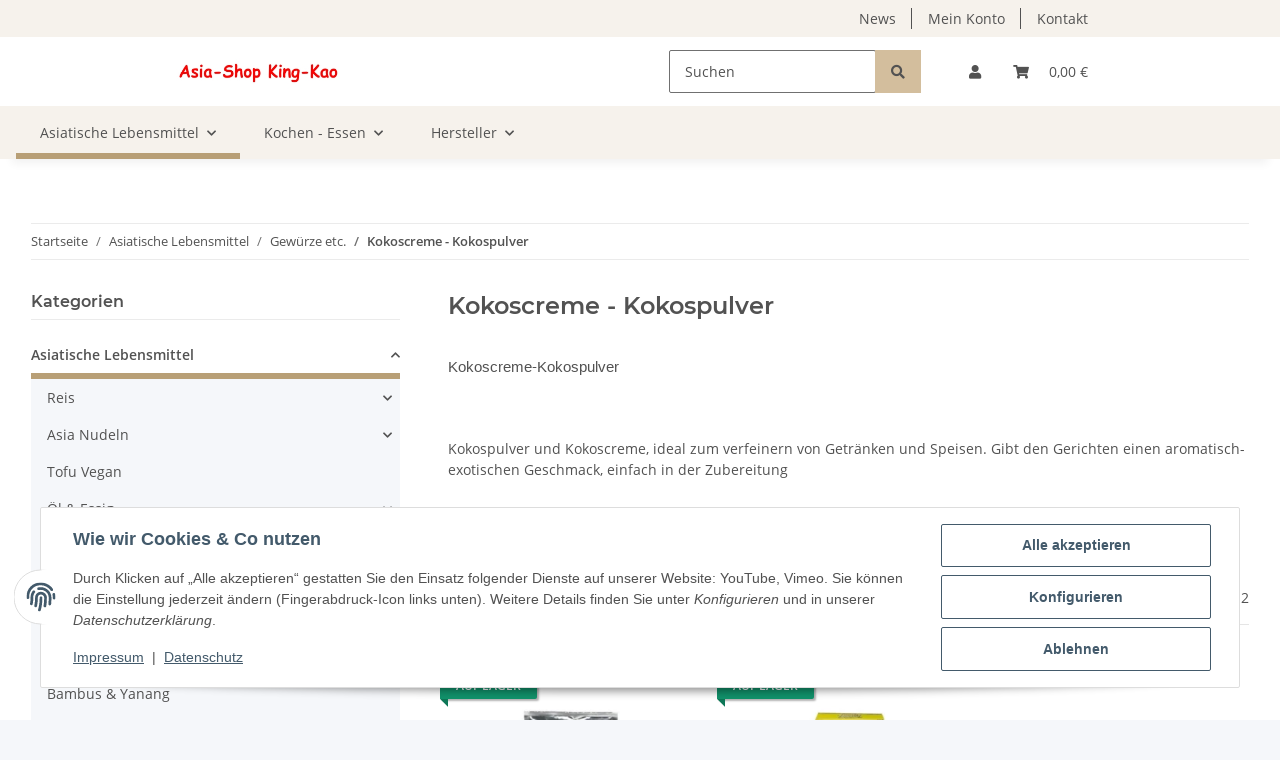

--- FILE ---
content_type: text/html; charset=utf-8
request_url: https://www.king-kao.de/kokoscreme-kokospulver
body_size: 37190
content:
<!DOCTYPE html>
<html lang="de" itemscope itemtype="https://schema.org/CollectionPage">
    
    <head>
        
            <meta http-equiv="content-type" content="text/html; charset=utf-8">
            <meta name="description" itemprop="description" content="Kokoscreme, Kokospulver sowie viele weitere asiatischen Spezialäten finden Sie in ihrem Asia-Shop King-Kao">
                            <meta name="keywords" itemprop="keywords" content="Kokoscreme, Kokospulver">
                        <meta name="viewport" content="width=device-width, initial-scale=1.0">
            <meta http-equiv="X-UA-Compatible" content="IE=edge">
                        <meta name="robots" content="index, follow">

            <meta itemprop="url" content="https://www.king-kao.de/kokoscreme-kokospulver">
            <meta property="og:type" content="website">
            <meta property="og:site_name" content="Kokoscreme, Kokospulver">
            <meta property="og:title" content="Kokoscreme, Kokospulver">
            <meta property="og:description" content="Kokoscreme, Kokospulver sowie viele weitere asiatischen Spezialäten finden Sie in ihrem Asia-Shop King-Kao">
            <meta property="og:url" content="https://www.king-kao.de/kokoscreme-kokospulver">

                                                                                                                        
                            <meta itemprop="image" content="https://www.king-kao.de/media/image/category/74/lg/kokoscreme-kokospulver.jpg">
                <meta property="og:image" content="https://www.king-kao.de/media/image/category/74/lg/kokoscreme-kokospulver.jpg">
                <meta property="og:image:width" content="1800">
                <meta property="og:image:height" content="600">
                    

        <title itemprop="name">Kokoscreme, Kokospulver</title>

                    <link rel="canonical" href="https://www.king-kao.de/kokoscreme-kokospulver">
        
        

        
            <link rel="icon" href="https://www.king-kao.de/favicon.ico" sizes="48x48">
            <link rel="icon" href="https://www.king-kao.de/favicon.svg" sizes="any" type="image/svg+xml">
            <link rel="apple-touch-icon" href="https://www.king-kao.de/apple-touch-icon.png">
            <link rel="manifest" href="https://www.king-kao.de/site.webmanifest">
            <meta name="msapplication-TileColor" content="rgb(184, 159, 118)">
            <meta name="msapplication-TileImage" content="https://www.king-kao.de/mstile-144x144.png">
        
        
            <meta name="theme-color" content="rgb(184, 159, 118)">
        

        
                                                    
                <style id="criticalCSS">
                    
                        :root{--blue: #007bff;--indigo: #6610f2;--purple: #6f42c1;--pink: #e83e8c;--red: #dc3545;--orange: #fd7e14;--yellow: #ffc107;--green: #28a745;--teal: #20c997;--cyan: #17a2b8;--white: #ffffff;--gray: #707070;--gray-dark: #343a40;--primary: #b89f76;--secondary: #d3be9d;--success: #1C871E;--info: #525252;--warning: #f39932;--danger: #b90000;--light: #f5f7fa;--dark: #525252;--gray: #707070;--gray-light: #f5f7fa;--gray-medium: #ebebeb;--gray-dark: #9b9b9b;--gray-darker: #525252;--breakpoint-xs: 0;--breakpoint-sm: 576px;--breakpoint-md: 768px;--breakpoint-lg: 992px;--breakpoint-xl: 1300px;--font-family-sans-serif: "Open Sans", sans-serif;--font-family-monospace: SFMono-Regular, Menlo, Monaco, Consolas, "Liberation Mono", "Courier New", monospace}*,*::before,*::after{box-sizing:border-box}html{font-family:sans-serif;line-height:1.15;-webkit-text-size-adjust:100%;-webkit-tap-highlight-color:rgba(0, 0, 0, 0)}article,aside,figcaption,figure,footer,header,hgroup,main,nav,section{display:block}body{margin:0;font-family:"Open Sans", sans-serif;font-size:0.875rem;font-weight:400;line-height:1.5;color:#525252;text-align:left;background-color:#f5f7fa}[tabindex="-1"]:focus:not(:focus-visible){outline:0 !important}hr{box-sizing:content-box;height:0;overflow:visible}h1,h2,h3,h4,h5,h6{margin-top:0;margin-bottom:1rem}p{margin-top:0;margin-bottom:1rem}abbr[title],abbr[data-original-title]{text-decoration:underline;text-decoration:underline dotted;cursor:help;border-bottom:0;text-decoration-skip-ink:none}address{margin-bottom:1rem;font-style:normal;line-height:inherit}ol,ul,dl{margin-top:0;margin-bottom:1rem}ol ol,ul ul,ol ul,ul ol{margin-bottom:0}dt{font-weight:700}dd{margin-bottom:0.5rem;margin-left:0}blockquote{margin:0 0 1rem}b,strong{font-weight:bolder}small{font-size:80%}sub,sup{position:relative;font-size:75%;line-height:0;vertical-align:baseline}sub{bottom:-0.25em}sup{top:-0.5em}a{color:#525252;text-decoration:underline;background-color:transparent}a:hover{color:#b89f76;text-decoration:none}a:not([href]):not([class]){color:inherit;text-decoration:none}a:not([href]):not([class]):hover{color:inherit;text-decoration:none}pre,code,kbd,samp{font-family:SFMono-Regular, Menlo, Monaco, Consolas, "Liberation Mono", "Courier New", monospace;font-size:1em}pre{margin-top:0;margin-bottom:1rem;overflow:auto;-ms-overflow-style:scrollbar}figure{margin:0 0 1rem}img{vertical-align:middle;border-style:none}svg{overflow:hidden;vertical-align:middle}table{border-collapse:collapse}caption{padding-top:0.75rem;padding-bottom:0.75rem;color:#707070;text-align:left;caption-side:bottom}th{text-align:inherit;text-align:-webkit-match-parent}label{display:inline-block;margin-bottom:0.5rem}button{border-radius:0}button:focus:not(:focus-visible){outline:0}input,button,select,optgroup,textarea{margin:0;font-family:inherit;font-size:inherit;line-height:inherit}button,input{overflow:visible}button,select{text-transform:none}[role="button"]{cursor:pointer}select{word-wrap:normal}button,[type="button"],[type="reset"],[type="submit"]{-webkit-appearance:button}button:not(:disabled),[type="button"]:not(:disabled),[type="reset"]:not(:disabled),[type="submit"]:not(:disabled){cursor:pointer}button::-moz-focus-inner,[type="button"]::-moz-focus-inner,[type="reset"]::-moz-focus-inner,[type="submit"]::-moz-focus-inner{padding:0;border-style:none}input[type="radio"],input[type="checkbox"]{box-sizing:border-box;padding:0}textarea{overflow:auto;resize:vertical}fieldset{min-width:0;padding:0;margin:0;border:0}legend{display:block;width:100%;max-width:100%;padding:0;margin-bottom:0.5rem;font-size:1.5rem;line-height:inherit;color:inherit;white-space:normal}progress{vertical-align:baseline}[type="number"]::-webkit-inner-spin-button,[type="number"]::-webkit-outer-spin-button{height:auto}[type="search"]{outline-offset:-2px;-webkit-appearance:none}[type="search"]::-webkit-search-decoration{-webkit-appearance:none}::-webkit-file-upload-button{font:inherit;-webkit-appearance:button}output{display:inline-block}summary{display:list-item;cursor:pointer}template{display:none}[hidden]{display:none !important}.img-fluid{max-width:100%;height:auto}.img-thumbnail{padding:0.25rem;background-color:#f5f7fa;border:1px solid #dee2e6;border-radius:0.125rem;box-shadow:0 1px 2px rgba(0, 0, 0, 0.075);max-width:100%;height:auto}.figure{display:inline-block}.figure-img{margin-bottom:0.5rem;line-height:1}.figure-caption{font-size:90%;color:#707070}code{font-size:87.5%;color:#e83e8c;word-wrap:break-word}a>code{color:inherit}kbd{padding:0.2rem 0.4rem;font-size:87.5%;color:#ffffff;background-color:#212529;border-radius:0.125rem;box-shadow:inset 0 -0.1rem 0 rgba(0, 0, 0, 0.25)}kbd kbd{padding:0;font-size:100%;font-weight:700;box-shadow:none}pre{display:block;font-size:87.5%;color:#212529}pre code{font-size:inherit;color:inherit;word-break:normal}.pre-scrollable{max-height:340px;overflow-y:scroll}.container,.container-fluid,.container-sm,.container-md,.container-lg,.container-xl{width:100%;padding-right:1rem;padding-left:1rem;margin-right:auto;margin-left:auto}@media (min-width:576px){.container,.container-sm{max-width:97vw}}@media (min-width:768px){.container,.container-sm,.container-md{max-width:720px}}@media (min-width:992px){.container,.container-sm,.container-md,.container-lg{max-width:960px}}@media (min-width:1300px){.container,.container-sm,.container-md,.container-lg,.container-xl{max-width:1250px}}.row{display:flex;flex-wrap:wrap;margin-right:-1rem;margin-left:-1rem}.no-gutters{margin-right:0;margin-left:0}.no-gutters>.col,.no-gutters>[class*="col-"]{padding-right:0;padding-left:0}.col-1,.col-2,.col-3,.col-4,.col-5,.col-6,.col-7,.col-8,.col-9,.col-10,.col-11,.col-12,.col,.col-auto,.col-sm-1,.col-sm-2,.col-sm-3,.col-sm-4,.col-sm-5,.col-sm-6,.col-sm-7,.col-sm-8,.col-sm-9,.col-sm-10,.col-sm-11,.col-sm-12,.col-sm,.col-sm-auto,.col-md-1,.col-md-2,.col-md-3,.col-md-4,.col-md-5,.col-md-6,.col-md-7,.col-md-8,.col-md-9,.col-md-10,.col-md-11,.col-md-12,.col-md,.col-md-auto,.col-lg-1,.col-lg-2,.col-lg-3,.col-lg-4,.col-lg-5,.col-lg-6,.col-lg-7,.col-lg-8,.col-lg-9,.col-lg-10,.col-lg-11,.col-lg-12,.col-lg,.col-lg-auto,.col-xl-1,.col-xl-2,.col-xl-3,.col-xl-4,.col-xl-5,.col-xl-6,.col-xl-7,.col-xl-8,.col-xl-9,.col-xl-10,.col-xl-11,.col-xl-12,.col-xl,.col-xl-auto{position:relative;width:100%;padding-right:1rem;padding-left:1rem}.col{flex-basis:0;flex-grow:1;max-width:100%}.row-cols-1>*{flex:0 0 100%;max-width:100%}.row-cols-2>*{flex:0 0 50%;max-width:50%}.row-cols-3>*{flex:0 0 33.3333333333%;max-width:33.3333333333%}.row-cols-4>*{flex:0 0 25%;max-width:25%}.row-cols-5>*{flex:0 0 20%;max-width:20%}.row-cols-6>*{flex:0 0 16.6666666667%;max-width:16.6666666667%}.col-auto{flex:0 0 auto;width:auto;max-width:100%}.col-1{flex:0 0 8.33333333%;max-width:8.33333333%}.col-2{flex:0 0 16.66666667%;max-width:16.66666667%}.col-3{flex:0 0 25%;max-width:25%}.col-4{flex:0 0 33.33333333%;max-width:33.33333333%}.col-5{flex:0 0 41.66666667%;max-width:41.66666667%}.col-6{flex:0 0 50%;max-width:50%}.col-7{flex:0 0 58.33333333%;max-width:58.33333333%}.col-8{flex:0 0 66.66666667%;max-width:66.66666667%}.col-9{flex:0 0 75%;max-width:75%}.col-10{flex:0 0 83.33333333%;max-width:83.33333333%}.col-11{flex:0 0 91.66666667%;max-width:91.66666667%}.col-12{flex:0 0 100%;max-width:100%}.order-first{order:-1}.order-last{order:13}.order-0{order:0}.order-1{order:1}.order-2{order:2}.order-3{order:3}.order-4{order:4}.order-5{order:5}.order-6{order:6}.order-7{order:7}.order-8{order:8}.order-9{order:9}.order-10{order:10}.order-11{order:11}.order-12{order:12}.offset-1{margin-left:8.33333333%}.offset-2{margin-left:16.66666667%}.offset-3{margin-left:25%}.offset-4{margin-left:33.33333333%}.offset-5{margin-left:41.66666667%}.offset-6{margin-left:50%}.offset-7{margin-left:58.33333333%}.offset-8{margin-left:66.66666667%}.offset-9{margin-left:75%}.offset-10{margin-left:83.33333333%}.offset-11{margin-left:91.66666667%}@media (min-width:576px){.col-sm{flex-basis:0;flex-grow:1;max-width:100%}.row-cols-sm-1>*{flex:0 0 100%;max-width:100%}.row-cols-sm-2>*{flex:0 0 50%;max-width:50%}.row-cols-sm-3>*{flex:0 0 33.3333333333%;max-width:33.3333333333%}.row-cols-sm-4>*{flex:0 0 25%;max-width:25%}.row-cols-sm-5>*{flex:0 0 20%;max-width:20%}.row-cols-sm-6>*{flex:0 0 16.6666666667%;max-width:16.6666666667%}.col-sm-auto{flex:0 0 auto;width:auto;max-width:100%}.col-sm-1{flex:0 0 8.33333333%;max-width:8.33333333%}.col-sm-2{flex:0 0 16.66666667%;max-width:16.66666667%}.col-sm-3{flex:0 0 25%;max-width:25%}.col-sm-4{flex:0 0 33.33333333%;max-width:33.33333333%}.col-sm-5{flex:0 0 41.66666667%;max-width:41.66666667%}.col-sm-6{flex:0 0 50%;max-width:50%}.col-sm-7{flex:0 0 58.33333333%;max-width:58.33333333%}.col-sm-8{flex:0 0 66.66666667%;max-width:66.66666667%}.col-sm-9{flex:0 0 75%;max-width:75%}.col-sm-10{flex:0 0 83.33333333%;max-width:83.33333333%}.col-sm-11{flex:0 0 91.66666667%;max-width:91.66666667%}.col-sm-12{flex:0 0 100%;max-width:100%}.order-sm-first{order:-1}.order-sm-last{order:13}.order-sm-0{order:0}.order-sm-1{order:1}.order-sm-2{order:2}.order-sm-3{order:3}.order-sm-4{order:4}.order-sm-5{order:5}.order-sm-6{order:6}.order-sm-7{order:7}.order-sm-8{order:8}.order-sm-9{order:9}.order-sm-10{order:10}.order-sm-11{order:11}.order-sm-12{order:12}.offset-sm-0{margin-left:0}.offset-sm-1{margin-left:8.33333333%}.offset-sm-2{margin-left:16.66666667%}.offset-sm-3{margin-left:25%}.offset-sm-4{margin-left:33.33333333%}.offset-sm-5{margin-left:41.66666667%}.offset-sm-6{margin-left:50%}.offset-sm-7{margin-left:58.33333333%}.offset-sm-8{margin-left:66.66666667%}.offset-sm-9{margin-left:75%}.offset-sm-10{margin-left:83.33333333%}.offset-sm-11{margin-left:91.66666667%}}@media (min-width:768px){.col-md{flex-basis:0;flex-grow:1;max-width:100%}.row-cols-md-1>*{flex:0 0 100%;max-width:100%}.row-cols-md-2>*{flex:0 0 50%;max-width:50%}.row-cols-md-3>*{flex:0 0 33.3333333333%;max-width:33.3333333333%}.row-cols-md-4>*{flex:0 0 25%;max-width:25%}.row-cols-md-5>*{flex:0 0 20%;max-width:20%}.row-cols-md-6>*{flex:0 0 16.6666666667%;max-width:16.6666666667%}.col-md-auto{flex:0 0 auto;width:auto;max-width:100%}.col-md-1{flex:0 0 8.33333333%;max-width:8.33333333%}.col-md-2{flex:0 0 16.66666667%;max-width:16.66666667%}.col-md-3{flex:0 0 25%;max-width:25%}.col-md-4{flex:0 0 33.33333333%;max-width:33.33333333%}.col-md-5{flex:0 0 41.66666667%;max-width:41.66666667%}.col-md-6{flex:0 0 50%;max-width:50%}.col-md-7{flex:0 0 58.33333333%;max-width:58.33333333%}.col-md-8{flex:0 0 66.66666667%;max-width:66.66666667%}.col-md-9{flex:0 0 75%;max-width:75%}.col-md-10{flex:0 0 83.33333333%;max-width:83.33333333%}.col-md-11{flex:0 0 91.66666667%;max-width:91.66666667%}.col-md-12{flex:0 0 100%;max-width:100%}.order-md-first{order:-1}.order-md-last{order:13}.order-md-0{order:0}.order-md-1{order:1}.order-md-2{order:2}.order-md-3{order:3}.order-md-4{order:4}.order-md-5{order:5}.order-md-6{order:6}.order-md-7{order:7}.order-md-8{order:8}.order-md-9{order:9}.order-md-10{order:10}.order-md-11{order:11}.order-md-12{order:12}.offset-md-0{margin-left:0}.offset-md-1{margin-left:8.33333333%}.offset-md-2{margin-left:16.66666667%}.offset-md-3{margin-left:25%}.offset-md-4{margin-left:33.33333333%}.offset-md-5{margin-left:41.66666667%}.offset-md-6{margin-left:50%}.offset-md-7{margin-left:58.33333333%}.offset-md-8{margin-left:66.66666667%}.offset-md-9{margin-left:75%}.offset-md-10{margin-left:83.33333333%}.offset-md-11{margin-left:91.66666667%}}@media (min-width:992px){.col-lg{flex-basis:0;flex-grow:1;max-width:100%}.row-cols-lg-1>*{flex:0 0 100%;max-width:100%}.row-cols-lg-2>*{flex:0 0 50%;max-width:50%}.row-cols-lg-3>*{flex:0 0 33.3333333333%;max-width:33.3333333333%}.row-cols-lg-4>*{flex:0 0 25%;max-width:25%}.row-cols-lg-5>*{flex:0 0 20%;max-width:20%}.row-cols-lg-6>*{flex:0 0 16.6666666667%;max-width:16.6666666667%}.col-lg-auto{flex:0 0 auto;width:auto;max-width:100%}.col-lg-1{flex:0 0 8.33333333%;max-width:8.33333333%}.col-lg-2{flex:0 0 16.66666667%;max-width:16.66666667%}.col-lg-3{flex:0 0 25%;max-width:25%}.col-lg-4{flex:0 0 33.33333333%;max-width:33.33333333%}.col-lg-5{flex:0 0 41.66666667%;max-width:41.66666667%}.col-lg-6{flex:0 0 50%;max-width:50%}.col-lg-7{flex:0 0 58.33333333%;max-width:58.33333333%}.col-lg-8{flex:0 0 66.66666667%;max-width:66.66666667%}.col-lg-9{flex:0 0 75%;max-width:75%}.col-lg-10{flex:0 0 83.33333333%;max-width:83.33333333%}.col-lg-11{flex:0 0 91.66666667%;max-width:91.66666667%}.col-lg-12{flex:0 0 100%;max-width:100%}.order-lg-first{order:-1}.order-lg-last{order:13}.order-lg-0{order:0}.order-lg-1{order:1}.order-lg-2{order:2}.order-lg-3{order:3}.order-lg-4{order:4}.order-lg-5{order:5}.order-lg-6{order:6}.order-lg-7{order:7}.order-lg-8{order:8}.order-lg-9{order:9}.order-lg-10{order:10}.order-lg-11{order:11}.order-lg-12{order:12}.offset-lg-0{margin-left:0}.offset-lg-1{margin-left:8.33333333%}.offset-lg-2{margin-left:16.66666667%}.offset-lg-3{margin-left:25%}.offset-lg-4{margin-left:33.33333333%}.offset-lg-5{margin-left:41.66666667%}.offset-lg-6{margin-left:50%}.offset-lg-7{margin-left:58.33333333%}.offset-lg-8{margin-left:66.66666667%}.offset-lg-9{margin-left:75%}.offset-lg-10{margin-left:83.33333333%}.offset-lg-11{margin-left:91.66666667%}}@media (min-width:1300px){.col-xl{flex-basis:0;flex-grow:1;max-width:100%}.row-cols-xl-1>*{flex:0 0 100%;max-width:100%}.row-cols-xl-2>*{flex:0 0 50%;max-width:50%}.row-cols-xl-3>*{flex:0 0 33.3333333333%;max-width:33.3333333333%}.row-cols-xl-4>*{flex:0 0 25%;max-width:25%}.row-cols-xl-5>*{flex:0 0 20%;max-width:20%}.row-cols-xl-6>*{flex:0 0 16.6666666667%;max-width:16.6666666667%}.col-xl-auto{flex:0 0 auto;width:auto;max-width:100%}.col-xl-1{flex:0 0 8.33333333%;max-width:8.33333333%}.col-xl-2{flex:0 0 16.66666667%;max-width:16.66666667%}.col-xl-3{flex:0 0 25%;max-width:25%}.col-xl-4{flex:0 0 33.33333333%;max-width:33.33333333%}.col-xl-5{flex:0 0 41.66666667%;max-width:41.66666667%}.col-xl-6{flex:0 0 50%;max-width:50%}.col-xl-7{flex:0 0 58.33333333%;max-width:58.33333333%}.col-xl-8{flex:0 0 66.66666667%;max-width:66.66666667%}.col-xl-9{flex:0 0 75%;max-width:75%}.col-xl-10{flex:0 0 83.33333333%;max-width:83.33333333%}.col-xl-11{flex:0 0 91.66666667%;max-width:91.66666667%}.col-xl-12{flex:0 0 100%;max-width:100%}.order-xl-first{order:-1}.order-xl-last{order:13}.order-xl-0{order:0}.order-xl-1{order:1}.order-xl-2{order:2}.order-xl-3{order:3}.order-xl-4{order:4}.order-xl-5{order:5}.order-xl-6{order:6}.order-xl-7{order:7}.order-xl-8{order:8}.order-xl-9{order:9}.order-xl-10{order:10}.order-xl-11{order:11}.order-xl-12{order:12}.offset-xl-0{margin-left:0}.offset-xl-1{margin-left:8.33333333%}.offset-xl-2{margin-left:16.66666667%}.offset-xl-3{margin-left:25%}.offset-xl-4{margin-left:33.33333333%}.offset-xl-5{margin-left:41.66666667%}.offset-xl-6{margin-left:50%}.offset-xl-7{margin-left:58.33333333%}.offset-xl-8{margin-left:66.66666667%}.offset-xl-9{margin-left:75%}.offset-xl-10{margin-left:83.33333333%}.offset-xl-11{margin-left:91.66666667%}}.nav{display:flex;flex-wrap:wrap;padding-left:0;margin-bottom:0;list-style:none}.nav-link{display:block;padding:0.5rem 1rem;text-decoration:none}.nav-link:hover,.nav-link:focus{text-decoration:none}.nav-link.disabled{color:#707070;pointer-events:none;cursor:default}.nav-tabs{border-bottom:1px solid #dee2e6}.nav-tabs .nav-link{margin-bottom:-1px;background-color:transparent;border:1px solid transparent;border-top-left-radius:0;border-top-right-radius:0}.nav-tabs .nav-link:hover,.nav-tabs .nav-link:focus{isolation:isolate;border-color:transparent}.nav-tabs .nav-link.disabled{color:#707070;background-color:transparent;border-color:transparent}.nav-tabs .nav-link.active,.nav-tabs .nav-item.show .nav-link{color:#525252;background-color:transparent;border-color:#b89f76}.nav-tabs .dropdown-menu{margin-top:-1px;border-top-left-radius:0;border-top-right-radius:0}.nav-pills .nav-link{background:none;border:0;border-radius:0.125rem}.nav-pills .nav-link.active,.nav-pills .show>.nav-link{color:#ffffff;background-color:#b89f76}.nav-fill>.nav-link,.nav-fill .nav-item{flex:1 1 auto;text-align:center}.nav-justified>.nav-link,.nav-justified .nav-item{flex-basis:0;flex-grow:1;text-align:center}.tab-content>.tab-pane{display:none}.tab-content>.active{display:block}.navbar{position:relative;display:flex;flex-wrap:wrap;align-items:center;justify-content:space-between;padding:0.4rem 1rem}.navbar .container,.navbar .container-fluid,.navbar .container-sm,.navbar .container-md,.navbar .container-lg,.navbar .container-xl,.navbar>.container-sm,.navbar>.container-md,.navbar>.container-lg,.navbar>.container-xl{display:flex;flex-wrap:wrap;align-items:center;justify-content:space-between}.navbar-brand{display:inline-block;padding-top:0.40625rem;padding-bottom:0.40625rem;margin-right:1rem;font-size:1rem;line-height:inherit;white-space:nowrap}.navbar-brand:hover,.navbar-brand:focus{text-decoration:none}.navbar-nav{display:flex;flex-direction:column;padding-left:0;margin-bottom:0;list-style:none}.navbar-nav .nav-link{padding-right:0;padding-left:0}.navbar-nav .dropdown-menu{position:static;float:none}.navbar-text{display:inline-block;padding-top:0.5rem;padding-bottom:0.5rem}.navbar-collapse{flex-basis:100%;flex-grow:1;align-items:center}.navbar-toggler{padding:0.25rem 0.75rem;font-size:1rem;line-height:1;background-color:transparent;border:1px solid transparent;border-radius:0.125rem}.navbar-toggler:hover,.navbar-toggler:focus{text-decoration:none}.navbar-toggler-icon{display:inline-block;width:1.5em;height:1.5em;vertical-align:middle;content:"";background:50% / 100% 100% no-repeat}.navbar-nav-scroll{max-height:75vh;overflow-y:auto}@media (max-width:575.98px){.navbar-expand-sm>.container,.navbar-expand-sm>.container-fluid,.navbar-expand-sm>.container-sm,.navbar-expand-sm>.container-md,.navbar-expand-sm>.container-lg,.navbar-expand-sm>.container-xl{padding-right:0;padding-left:0}}@media (min-width:576px){.navbar-expand-sm{flex-flow:row nowrap;justify-content:flex-start}.navbar-expand-sm .navbar-nav{flex-direction:row}.navbar-expand-sm .navbar-nav .dropdown-menu{position:absolute}.navbar-expand-sm .navbar-nav .nav-link{padding-right:1.5rem;padding-left:1.5rem}.navbar-expand-sm>.container,.navbar-expand-sm>.container-fluid,.navbar-expand-sm>.container-sm,.navbar-expand-sm>.container-md,.navbar-expand-sm>.container-lg,.navbar-expand-sm>.container-xl{flex-wrap:nowrap}.navbar-expand-sm .navbar-nav-scroll{overflow:visible}.navbar-expand-sm .navbar-collapse{display:flex !important;flex-basis:auto}.navbar-expand-sm .navbar-toggler{display:none}}@media (max-width:767.98px){.navbar-expand-md>.container,.navbar-expand-md>.container-fluid,.navbar-expand-md>.container-sm,.navbar-expand-md>.container-md,.navbar-expand-md>.container-lg,.navbar-expand-md>.container-xl{padding-right:0;padding-left:0}}@media (min-width:768px){.navbar-expand-md{flex-flow:row nowrap;justify-content:flex-start}.navbar-expand-md .navbar-nav{flex-direction:row}.navbar-expand-md .navbar-nav .dropdown-menu{position:absolute}.navbar-expand-md .navbar-nav .nav-link{padding-right:1.5rem;padding-left:1.5rem}.navbar-expand-md>.container,.navbar-expand-md>.container-fluid,.navbar-expand-md>.container-sm,.navbar-expand-md>.container-md,.navbar-expand-md>.container-lg,.navbar-expand-md>.container-xl{flex-wrap:nowrap}.navbar-expand-md .navbar-nav-scroll{overflow:visible}.navbar-expand-md .navbar-collapse{display:flex !important;flex-basis:auto}.navbar-expand-md .navbar-toggler{display:none}}@media (max-width:991.98px){.navbar-expand-lg>.container,.navbar-expand-lg>.container-fluid,.navbar-expand-lg>.container-sm,.navbar-expand-lg>.container-md,.navbar-expand-lg>.container-lg,.navbar-expand-lg>.container-xl{padding-right:0;padding-left:0}}@media (min-width:992px){.navbar-expand-lg{flex-flow:row nowrap;justify-content:flex-start}.navbar-expand-lg .navbar-nav{flex-direction:row}.navbar-expand-lg .navbar-nav .dropdown-menu{position:absolute}.navbar-expand-lg .navbar-nav .nav-link{padding-right:1.5rem;padding-left:1.5rem}.navbar-expand-lg>.container,.navbar-expand-lg>.container-fluid,.navbar-expand-lg>.container-sm,.navbar-expand-lg>.container-md,.navbar-expand-lg>.container-lg,.navbar-expand-lg>.container-xl{flex-wrap:nowrap}.navbar-expand-lg .navbar-nav-scroll{overflow:visible}.navbar-expand-lg .navbar-collapse{display:flex !important;flex-basis:auto}.navbar-expand-lg .navbar-toggler{display:none}}@media (max-width:1299.98px){.navbar-expand-xl>.container,.navbar-expand-xl>.container-fluid,.navbar-expand-xl>.container-sm,.navbar-expand-xl>.container-md,.navbar-expand-xl>.container-lg,.navbar-expand-xl>.container-xl{padding-right:0;padding-left:0}}@media (min-width:1300px){.navbar-expand-xl{flex-flow:row nowrap;justify-content:flex-start}.navbar-expand-xl .navbar-nav{flex-direction:row}.navbar-expand-xl .navbar-nav .dropdown-menu{position:absolute}.navbar-expand-xl .navbar-nav .nav-link{padding-right:1.5rem;padding-left:1.5rem}.navbar-expand-xl>.container,.navbar-expand-xl>.container-fluid,.navbar-expand-xl>.container-sm,.navbar-expand-xl>.container-md,.navbar-expand-xl>.container-lg,.navbar-expand-xl>.container-xl{flex-wrap:nowrap}.navbar-expand-xl .navbar-nav-scroll{overflow:visible}.navbar-expand-xl .navbar-collapse{display:flex !important;flex-basis:auto}.navbar-expand-xl .navbar-toggler{display:none}}.navbar-expand{flex-flow:row nowrap;justify-content:flex-start}.navbar-expand>.container,.navbar-expand>.container-fluid,.navbar-expand>.container-sm,.navbar-expand>.container-md,.navbar-expand>.container-lg,.navbar-expand>.container-xl{padding-right:0;padding-left:0}.navbar-expand .navbar-nav{flex-direction:row}.navbar-expand .navbar-nav .dropdown-menu{position:absolute}.navbar-expand .navbar-nav .nav-link{padding-right:1.5rem;padding-left:1.5rem}.navbar-expand>.container,.navbar-expand>.container-fluid,.navbar-expand>.container-sm,.navbar-expand>.container-md,.navbar-expand>.container-lg,.navbar-expand>.container-xl{flex-wrap:nowrap}.navbar-expand .navbar-nav-scroll{overflow:visible}.navbar-expand .navbar-collapse{display:flex !important;flex-basis:auto}.navbar-expand .navbar-toggler{display:none}.navbar-light .navbar-brand{color:rgba(0, 0, 0, 0.9)}.navbar-light .navbar-brand:hover,.navbar-light .navbar-brand:focus{color:rgba(0, 0, 0, 0.9)}.navbar-light .navbar-nav .nav-link{color:#525252}.navbar-light .navbar-nav .nav-link:hover,.navbar-light .navbar-nav .nav-link:focus{color:#b89f76}.navbar-light .navbar-nav .nav-link.disabled{color:rgba(0, 0, 0, 0.3)}.navbar-light .navbar-nav .show>.nav-link,.navbar-light .navbar-nav .active>.nav-link,.navbar-light .navbar-nav .nav-link.show,.navbar-light .navbar-nav .nav-link.active{color:rgba(0, 0, 0, 0.9)}.navbar-light .navbar-toggler{color:#525252;border-color:rgba(0, 0, 0, 0.1)}.navbar-light .navbar-toggler-icon{background-image:url("data:image/svg+xml,%3csvg xmlns='http://www.w3.org/2000/svg' width='30' height='30' viewBox='0 0 30 30'%3e%3cpath stroke='%23525252' stroke-linecap='round' stroke-miterlimit='10' stroke-width='2' d='M4 7h22M4 15h22M4 23h22'/%3e%3c/svg%3e")}.navbar-light .navbar-text{color:#525252}.navbar-light .navbar-text a{color:rgba(0, 0, 0, 0.9)}.navbar-light .navbar-text a:hover,.navbar-light .navbar-text a:focus{color:rgba(0, 0, 0, 0.9)}.navbar-dark .navbar-brand{color:#ffffff}.navbar-dark .navbar-brand:hover,.navbar-dark .navbar-brand:focus{color:#ffffff}.navbar-dark .navbar-nav .nav-link{color:rgba(255, 255, 255, 0.5)}.navbar-dark .navbar-nav .nav-link:hover,.navbar-dark .navbar-nav .nav-link:focus{color:rgba(255, 255, 255, 0.75)}.navbar-dark .navbar-nav .nav-link.disabled{color:rgba(255, 255, 255, 0.25)}.navbar-dark .navbar-nav .show>.nav-link,.navbar-dark .navbar-nav .active>.nav-link,.navbar-dark .navbar-nav .nav-link.show,.navbar-dark .navbar-nav .nav-link.active{color:#ffffff}.navbar-dark .navbar-toggler{color:rgba(255, 255, 255, 0.5);border-color:rgba(255, 255, 255, 0.1)}.navbar-dark .navbar-toggler-icon{background-image:url("data:image/svg+xml,%3csvg xmlns='http://www.w3.org/2000/svg' width='30' height='30' viewBox='0 0 30 30'%3e%3cpath stroke='rgba%28255, 255, 255, 0.5%29' stroke-linecap='round' stroke-miterlimit='10' stroke-width='2' d='M4 7h22M4 15h22M4 23h22'/%3e%3c/svg%3e")}.navbar-dark .navbar-text{color:rgba(255, 255, 255, 0.5)}.navbar-dark .navbar-text a{color:#ffffff}.navbar-dark .navbar-text a:hover,.navbar-dark .navbar-text a:focus{color:#ffffff}.pagination-sm .page-item.active .page-link::after,.pagination-sm .page-item.active .page-text::after{left:0.375rem;right:0.375rem}.pagination-lg .page-item.active .page-link::after,.pagination-lg .page-item.active .page-text::after{left:1.125rem;right:1.125rem}.page-item{position:relative}.page-item.active{font-weight:700}.page-item.active .page-link::after,.page-item.active .page-text::after{content:"";position:absolute;left:0.5625rem;bottom:0;right:0.5625rem;border-bottom:4px solid #b89f76}@media (min-width:768px){.dropdown-item.page-item{background-color:transparent}}.page-link,.page-text{text-decoration:none}.pagination{margin-bottom:0;justify-content:space-between;align-items:center}@media (min-width:768px){.pagination{justify-content:normal}.pagination .dropdown>.btn{display:none}.pagination .dropdown-menu{position:static !important;transform:none !important;display:flex;margin:0;padding:0;border:0;min-width:auto}.pagination .dropdown-item{width:auto;display:inline-block;padding:0}.pagination .dropdown-item.active{background-color:transparent;color:#525252}.pagination .dropdown-item:hover{background-color:transparent}.pagination .pagination-site{display:none}}@media (max-width:767.98px){.pagination .dropdown-item{padding:0}.pagination .dropdown-item.active .page-link,.pagination .dropdown-item.active .page-text,.pagination .dropdown-item:active .page-link,.pagination .dropdown-item:active .page-text{color:#525252}}.productlist-page-nav{align-items:center}.productlist-page-nav .pagination{margin:0}.productlist-page-nav .displayoptions{margin-bottom:1rem}@media (min-width:768px){.productlist-page-nav .displayoptions{margin-bottom:0}}.productlist-page-nav .displayoptions .btn-group+.btn-group+.btn-group{margin-left:0.5rem}.productlist-page-nav .result-option-wrapper{margin-right:0.5rem}.productlist-page-nav .productlist-item-info{margin-bottom:0.5rem;margin-left:auto;margin-right:auto;display:flex}@media (min-width:768px){.productlist-page-nav .productlist-item-info{margin-right:0;margin-bottom:0}.productlist-page-nav .productlist-item-info.productlist-item-border{border-right:1px solid #ebebeb;padding-right:1rem}}.productlist-page-nav.productlist-page-nav-header-m{margin-top:3rem}@media (min-width:768px){.productlist-page-nav.productlist-page-nav-header-m{margin-top:2rem}.productlist-page-nav.productlist-page-nav-header-m>.col{margin-top:1rem}}.productlist-page-nav-bottom{margin-bottom:2rem}.pagination-wrapper{margin-bottom:1rem;align-items:center;border-top:1px solid #f5f7fa;border-bottom:1px solid #f5f7fa;padding-top:0.5rem;padding-bottom:0.5rem}.pagination-wrapper .pagination-entries{font-weight:700;margin-bottom:1rem}@media (min-width:768px){.pagination-wrapper .pagination-entries{margin-bottom:0}}.pagination-wrapper .pagination-selects{margin-left:auto;margin-top:1rem}@media (min-width:768px){.pagination-wrapper .pagination-selects{margin-left:0;margin-top:0}}.pagination-wrapper .pagination-selects .pagination-selects-entries{margin-bottom:1rem}@media (min-width:768px){.pagination-wrapper .pagination-selects .pagination-selects-entries{margin-right:1rem;margin-bottom:0}}.pagination-no-wrapper{border:0;padding-top:0;padding-bottom:0}.topbar-wrapper{position:relative;z-index:1021;flex-direction:row-reverse}.sticky-header header{position:sticky;top:0}#jtl-nav-wrapper .form-control::placeholder,#jtl-nav-wrapper .form-control:focus::placeholder{color:#525252}#jtl-nav-wrapper .label-slide .form-group:not(.exclude-from-label-slide):not(.checkbox) label{background:#ffffff;color:#525252}header{box-shadow:0 1rem 0.5625rem -0.75rem rgba(0, 0, 0, 0.06);position:relative;z-index:1020}header .dropdown-menu{background-color:#ffffff;color:#525252}header .navbar-toggler{color:#525252}header .navbar-brand img{max-width:50vw;object-fit:contain}header .nav-right .dropdown-menu{margin-top:-0.03125rem;box-shadow:inset 0 1rem 0.5625rem -0.75rem rgba(0, 0, 0, 0.06)}@media (min-width:992px){header #mainNavigation{margin-right:1rem}}@media (max-width:991.98px){header .navbar-brand img{max-width:30vw}header .dropup,header .dropright,header .dropdown,header .dropleft,header .col,header [class*="col-"]{position:static}header .navbar-collapse{position:fixed;top:0;left:0;display:block;height:100vh !important;-webkit-overflow-scrolling:touch;max-width:16.875rem;transition:all 0.2s ease-in-out;z-index:1050;width:100%;background:#ffffff}header .navbar-collapse:not(.show){transform:translateX(-100%)}header .navbar-nav{transition:all 0.2s ease-in-out}header .navbar-nav .nav-item,header .navbar-nav .nav-link{margin-left:0;margin-right:0;padding-left:1rem;padding-right:1rem;padding-top:1rem;padding-bottom:1rem}header .navbar-nav .nav-link{margin-top:-1rem;margin-bottom:-1rem;margin-left:-1rem;margin-right:-1rem;display:flex;align-items:center;justify-content:space-between}header .navbar-nav .nav-link::after{content:'\f054' !important;font-family:"Font Awesome 5 Free" !important;font-weight:900;margin-left:0.5rem;margin-top:0;font-size:0.75em}header .navbar-nav .nav-item.dropdown>.nav-link>.product-count{display:none}header .navbar-nav .nav-item:not(.dropdown) .nav-link::after{display:none}header .navbar-nav .dropdown-menu{position:absolute;left:100%;top:0;box-shadow:none;width:100%;padding:0;margin:0}header .navbar-nav .dropdown-menu:not(.show){display:none}header .navbar-nav .dropdown-body{margin:0}header .navbar-nav .nav{flex-direction:column}header .nav-mobile-header{padding-left:1rem;padding-right:1rem}header .nav-mobile-header>.row{height:3.125rem}header .nav-mobile-header .nav-mobile-header-hr{margin-top:0;margin-bottom:0}header .nav-mobile-body{height:calc(100vh - 3.125rem);height:calc(var(--vh, 1vh) * 100 - 3.125rem);overflow-y:auto;position:relative}header .nav-scrollbar-inner{overflow:visible}header .nav-right{font-size:1rem}header .nav-right .dropdown-menu{width:100%}}@media (min-width:992px){header .navbar-collapse{height:4.3125rem}header .navbar-nav>.nav-item>.nav-link{position:relative;padding:1.5rem}header .navbar-nav>.nav-item>.nav-link::before{content:"";position:absolute;bottom:0;left:50%;transform:translateX(-50%);border-width:0 0 6px;border-color:#b89f76;border-style:solid;transition:width 0.4s;width:0}header .navbar-nav>.nav-item.active>.nav-link::before,header .navbar-nav>.nav-item:hover>.nav-link::before,header .navbar-nav>.nav-item.hover>.nav-link::before{width:100%}header .navbar-nav>.nav-item>.dropdown-menu{max-height:calc(100vh - 12.5rem);overflow:auto;margin-top:-0.03125rem;box-shadow:inset 0 1rem 0.5625rem -0.75rem rgba(0, 0, 0, 0.06)}header .navbar-nav>.nav-item.dropdown-full{position:static}header .navbar-nav>.nav-item.dropdown-full .dropdown-menu{width:100%}header .navbar-nav>.nav-item .product-count{display:none}header .navbar-nav>.nav-item .nav{flex-wrap:wrap}header .navbar-nav .nav .nav-link{padding:0}header .navbar-nav .nav .nav-link::after{display:none}header .navbar-nav .dropdown .nav-item{width:100%}header .nav-mobile-body{align-self:flex-start;width:100%}header .nav-scrollbar-inner{width:100%}header .nav-right .nav-link{padding-top:1.5rem;padding-bottom:1.5rem}header .submenu-headline::after{display:none}header .submenu-headline-toplevel{font-family:Montserrat, sans-serif;font-size:1rem;border-bottom:1px solid #ebebeb;margin-bottom:1rem}header .subcategory-wrapper .categories-recursive-dropdown{display:block;position:static !important;box-shadow:none}header .subcategory-wrapper .categories-recursive-dropdown>.nav{flex-direction:column}header .subcategory-wrapper .categories-recursive-dropdown .categories-recursive-dropdown{margin-left:0.25rem}}header .submenu-headline-image{margin-bottom:1rem;display:none}@media (min-width:992px){header .submenu-headline-image{display:block}}header #burger-menu{margin-right:1rem}header .table,header .dropdown-item,header .btn-outline-primary{color:#525252}header .dropdown-item{background-color:transparent}header .dropdown-item:hover{background-color:#f5f7fa}header .btn-outline-primary:hover{color:#525252}@media (min-width:992px){.nav-item-lg-m{margin-top:1.5rem;margin-bottom:1.5rem}}.fixed-search{background-color:#ffffff;box-shadow:0 0.25rem 0.5rem rgba(0, 0, 0, 0.2);padding-top:0.5rem;padding-bottom:0.5rem}.fixed-search .form-control{background-color:#ffffff;color:#525252}.fixed-search .form-control::placeholder{color:#525252}.main-search .twitter-typeahead{display:flex;flex-grow:1}.form-clear{align-items:center;bottom:8px;color:#525252;cursor:pointer;display:flex;height:24px;justify-content:center;position:absolute;right:52px;width:24px;z-index:10}.account-icon-dropdown .account-icon-dropdown-pass{margin-bottom:2rem}.account-icon-dropdown .dropdown-footer{background-color:#f5f7fa}.account-icon-dropdown .dropdown-footer a{text-decoration:underline}.account-icon-dropdown .account-icon-dropdown-logout{padding-bottom:0.5rem}.cart-dropdown-shipping-notice{color:#707070}.is-checkout header,.is-checkout .navbar{height:2.8rem}@media (min-width:992px){.is-checkout header,.is-checkout .navbar{height:4.2625rem}}.is-checkout .search-form-wrapper-fixed,.is-checkout .fixed-search{display:none}@media (max-width:991.98px){.nav-icons{height:2.8rem}}.search-form-wrapper-fixed{padding-top:0.5rem;padding-bottom:0.5rem}.full-width-mega .main-search-wrapper .twitter-typeahead{flex:1}@media (min-width:992px){.full-width-mega .main-search-wrapper{display:block}}@media (max-width:991.98px){.full-width-mega.sticky-top .main-search-wrapper{padding-right:0;padding-left:0;flex:0 0 auto;width:auto;max-width:100%}.full-width-mega.sticky-top .main-search-wrapper+.col,.full-width-mega.sticky-top .main-search-wrapper a{padding-left:0}.full-width-mega.sticky-top .main-search-wrapper .nav-link{padding-right:0.7rem}.full-width-mega .secure-checkout-icon{flex:0 0 auto;width:auto;max-width:100%;margin-left:auto}.full-width-mega .toggler-logo-wrapper{position:initial;width:max-content}}.full-width-mega .nav-icons-wrapper{padding-left:0}.full-width-mega .nav-logo-wrapper{padding-right:0;margin-right:auto}@media (min-width:992px){.full-width-mega .navbar-expand-lg .nav-multiple-row .navbar-nav{flex-wrap:wrap}.full-width-mega #mainNavigation.nav-multiple-row{height:auto;margin-right:0}.full-width-mega .nav-multiple-row .nav-scrollbar-inner{padding-bottom:0}.full-width-mega .nav-multiple-row .nav-scrollbar-arrow{display:none}.full-width-mega .menu-search-position-center .main-search-wrapper{margin-right:auto}.full-width-mega .menu-search-position-left .main-search-wrapper{margin-right:auto}.full-width-mega .menu-search-position-left .nav-logo-wrapper{margin-right:initial}.full-width-mega .menu-center-center.menu-multiple-rows-multiple .nav-scrollbar-inner{justify-content:center}.full-width-mega .menu-center-space-between.menu-multiple-rows-multiple .nav-scrollbar-inner{justify-content:space-between}}@media (min-width:992px){header.full-width-mega .nav-right .dropdown-menu{box-shadow:0 0 7px #000000}header .nav-multiple-row .navbar-nav>.nav-item>.nav-link{padding:1rem 1.5rem}}.slick-slider{position:relative;display:block;box-sizing:border-box;-webkit-touch-callout:none;-webkit-user-select:none;-khtml-user-select:none;-moz-user-select:none;-ms-user-select:none;user-select:none;-ms-touch-action:pan-y;touch-action:pan-y;-webkit-tap-highlight-color:transparent}.slick-list{position:relative;overflow:hidden;display:block;margin:0;padding:0}.slick-list:focus{outline:none}.slick-list.dragging{cursor:pointer;cursor:hand}.slick-slider .slick-track,.slick-slider .slick-list{-webkit-transform:translate3d(0, 0, 0);-moz-transform:translate3d(0, 0, 0);-ms-transform:translate3d(0, 0, 0);-o-transform:translate3d(0, 0, 0);transform:translate3d(0, 0, 0)}.slick-track{position:relative;left:0;top:0;display:block;margin-left:auto;margin-right:auto}.slick-track:before,.slick-track:after{content:"";display:table}.slick-track:after{clear:both}.slick-loading .slick-track{visibility:hidden}.slick-slide{float:left;height:100%;min-height:1px;display:none}[dir="rtl"] .slick-slide{float:right}.slick-slide img{display:block}.slick-slide.slick-loading img{display:none}.slick-slide.dragging img{pointer-events:none}.slick-initialized .slick-slide{display:block}.slick-loading .slick-slide{visibility:hidden}.slick-vertical .slick-slide{display:block;height:auto;border:1px solid transparent}.slick-arrow.slick-hidden{display:none}:root{--vh: 1vh}.fa,.fas,.far,.fal{display:inline-block}h1,h2,h3,h4,h5,h6,.h1,.h2,.h3,.productlist-filter-headline,.sidepanel-left .box-normal .box-normal-link,.h4,.h5,.h6{margin-bottom:1rem;font-family:Montserrat, sans-serif;font-weight:400;line-height:1.2;color:#525252}h1,.h1{font-size:1.875rem}h2,.h2{font-size:1.5rem}h3,.h3,.productlist-filter-headline,.sidepanel-left .box-normal .box-normal-link{font-size:1rem}h4,.h4{font-size:0.875rem}h5,.h5{font-size:0.875rem}h6,.h6{font-size:0.875rem}.banner .img-fluid{width:100%}.label-slide .form-group:not(.exclude-from-label-slide):not(.checkbox) label{display:none}.modal{display:none}.carousel-thumbnails .slick-arrow{opacity:0}.slick-dots{flex:0 0 100%;display:flex;justify-content:center;align-items:center;font-size:0;line-height:0;padding:0;height:1rem;width:100%;margin:2rem 0 0}.slick-dots li{margin:0 0.25rem;list-style-type:none}.slick-dots li button{width:0.75rem;height:0.75rem;padding:0;border-radius:50%;border:0.125rem solid #ebebeb;background-color:#ebebeb;transition:all 0.2s ease-in-out}.slick-dots li.slick-active button{background-color:#525252;border-color:#525252}.consent-modal:not(.active){display:none}.consent-banner-icon{width:1em;height:1em}.mini>#consent-banner{display:none}html{overflow-y:scroll}.dropdown-menu{display:none}.dropdown-toggle::after{content:"";margin-left:0.5rem;display:inline-block}.list-unstyled,.list-icons{padding-left:0;list-style:none}.input-group{position:relative;display:flex;flex-wrap:wrap;align-items:stretch;width:100%}.input-group>.form-control{flex:1 1 auto;width:1%}#main-wrapper{background:#ffffff}.container-fluid-xl{max-width:103.125rem}.nav-dividers .nav-item{position:relative}.nav-dividers .nav-item:not(:last-child)::after{content:"";position:absolute;right:0;top:0.5rem;height:calc(100% - 1rem);border-right:0.0625rem solid currentColor}.nav-link{text-decoration:none}.nav-scrollbar{overflow:hidden;display:flex;align-items:center}.nav-scrollbar .nav,.nav-scrollbar .navbar-nav{flex-wrap:nowrap}.nav-scrollbar .nav-item{white-space:nowrap}.nav-scrollbar-inner{overflow-x:auto;padding-bottom:1.5rem;align-self:flex-start}#shop-nav{align-items:center;flex-shrink:0;margin-left:auto}@media (max-width:767.98px){#shop-nav .nav-link{padding-left:0.7rem;padding-right:0.7rem}}.has-left-sidebar .breadcrumb-container{padding-left:0;padding-right:0}.breadcrumb{display:flex;flex-wrap:wrap;padding:0.5rem 0;margin-bottom:0;list-style:none;background-color:transparent;border-radius:0}.breadcrumb-item{display:none}@media (min-width:768px){.breadcrumb-item{display:flex}}.breadcrumb-item.active{font-weight:700}.breadcrumb-item.first{padding-left:0}.breadcrumb-item.first::before{display:none}.breadcrumb-item+.breadcrumb-item{padding-left:0.5rem}.breadcrumb-item+.breadcrumb-item::before{display:inline-block;padding-right:0.5rem;color:#707070;content:"/"}.breadcrumb-item.active{color:#525252;font-weight:700}.breadcrumb-item.first::before{display:none}.breadcrumb-arrow{display:flex}@media (min-width:768px){.breadcrumb-arrow{display:none}}.breadcrumb-arrow:first-child::before{content:'\f053' !important;font-family:"Font Awesome 5 Free" !important;font-weight:900;margin-right:6px}.breadcrumb-arrow:not(:first-child){padding-left:0}.breadcrumb-arrow:not(:first-child)::before{content:none}.breadcrumb-wrapper{margin-bottom:2rem}@media (min-width:992px){.breadcrumb-wrapper{border-style:solid;border-color:#ebebeb;border-width:1px 0}}.breadcrumb{font-size:0.8125rem}.breadcrumb a{text-decoration:none}.breadcrumb-back{padding-right:1rem;margin-right:1rem;border-right:1px solid #ebebeb}.hr-sect{display:flex;justify-content:center;flex-basis:100%;align-items:center;color:#525252;margin:8px 0;font-size:1.5rem;font-family:Montserrat, sans-serif}.hr-sect::before{margin:0 30px 0 0}.hr-sect::after{margin:0 0 0 30px}.hr-sect::before,.hr-sect::after{content:"";flex-grow:1;background:rgba(0, 0, 0, 0.1);height:1px;font-size:0;line-height:0}.hr-sect a{text-decoration:none;border-bottom:0.375rem solid transparent;font-weight:700}@media (max-width:991.98px){.hr-sect{text-align:center;border-top:1px solid rgba(0, 0, 0, 0.1);border-bottom:1px solid rgba(0, 0, 0, 0.1);padding:15px 0;margin:15px 0}.hr-sect::before,.hr-sect::after{margin:0;flex-grow:unset}.hr-sect a{border-bottom:none;margin:auto}}.slick-slider-other.is-not-opc{margin-bottom:2rem}.slick-slider-other.is-not-opc .carousel{margin-bottom:1.5rem}.slick-slider-other .slick-slider-other-container{padding-left:0;padding-right:0}@media (min-width:768px){.slick-slider-other .slick-slider-other-container{padding-left:1rem;padding-right:1rem}}.slick-slider-other .hr-sect{margin-bottom:2rem}#header-top-bar{position:relative;z-index:1021;flex-direction:row-reverse}#header-top-bar,header{background-color:#ffffff;color:#525252}.img-aspect-ratio{width:100%;height:auto}header{box-shadow:0 1rem 0.5625rem -0.75rem rgba(0, 0, 0, 0.06);position:relative;z-index:1020}header .navbar{padding:0;position:static}@media (min-width:992px){header{padding-bottom:0}header .navbar-brand{margin-right:3rem}}header .navbar-brand{padding-top:0.4rem;padding-bottom:0.4rem}header .navbar-brand img{height:2rem;width:auto}header .nav-right .dropdown-menu{margin-top:-0.03125rem;box-shadow:inset 0 1rem 0.5625rem -0.75rem rgba(0, 0, 0, 0.06)}@media (min-width:992px){header .navbar-brand{padding-top:0.6rem;padding-bottom:0.6rem}header .navbar-brand img{height:3.0625rem}header .navbar-collapse{height:4.3125rem}header .navbar-nav>.nav-item>.nav-link{position:relative;padding:1.5rem}header .navbar-nav>.nav-item>.nav-link::before{content:"";position:absolute;bottom:0;left:50%;transform:translateX(-50%);border-width:0 0 6px;border-color:#b89f76;border-style:solid;transition:width 0.4s;width:0}header .navbar-nav>.nav-item.active>.nav-link::before,header .navbar-nav>.nav-item:hover>.nav-link::before,header .navbar-nav>.nav-item.hover>.nav-link::before{width:100%}header .navbar-nav>.nav-item .nav{flex-wrap:wrap}header .navbar-nav .nav .nav-link{padding:0}header .navbar-nav .nav .nav-link::after{display:none}header .navbar-nav .dropdown .nav-item{width:100%}header .nav-mobile-body{align-self:flex-start;width:100%}header .nav-scrollbar-inner{width:100%}header .nav-right .nav-link{padding-top:1.5rem;padding-bottom:1.5rem}}.btn{display:inline-block;font-weight:600;color:#525252;text-align:center;vertical-align:middle;user-select:none;background-color:transparent;border:1px solid transparent;padding:0.625rem 0.9375rem;font-size:0.875rem;line-height:1.5;border-radius:0.125rem}.btn.disabled,.btn:disabled{opacity:0.65;box-shadow:none}.btn:not(:disabled):not(.disabled):active,.btn:not(:disabled):not(.disabled).active{box-shadow:none}.form-control{display:block;width:100%;height:calc(1.5em + 1.25rem + 2px);padding:0.625rem 0.9375rem;font-size:0.875rem;font-weight:400;line-height:1.5;color:#525252;background-color:#ffffff;background-clip:padding-box;border:1px solid #707070;border-radius:0.125rem;box-shadow:inset 0 1px 1px rgba(0, 0, 0, 0.075);transition:border-color 0.15s ease-in-out, box-shadow 0.15s ease-in-out}@media (prefers-reduced-motion:reduce){.form-control{transition:none}}.square{display:flex;position:relative}.square::before{content:"";display:inline-block;padding-bottom:100%}#product-offer .product-info ul.info-essential{margin:2rem 0;padding-left:0;list-style:none}.price_wrapper{margin-bottom:1.5rem}.price_wrapper .price{display:inline-block}.price_wrapper .bulk-prices{margin-top:1rem}.price_wrapper .bulk-prices .bulk-price{margin-right:0.25rem}#product-offer .product-info{border:0}#product-offer .product-info .bordered-top-bottom{padding:1rem;border-top:1px solid #f5f7fa;border-bottom:1px solid #f5f7fa}#product-offer .product-info ul.info-essential{margin:2rem 0}#product-offer .product-info .shortdesc{margin-bottom:1rem}#product-offer .product-info .product-offer{margin-bottom:2rem}#product-offer .product-info .product-offer>.row{margin-bottom:1.5rem}#product-offer .product-info .stock-information{border-top:1px solid #ebebeb;border-bottom:1px solid #ebebeb;align-items:flex-end}#product-offer .product-info .stock-information.stock-information-p{padding-top:1rem;padding-bottom:1rem}@media (max-width:767.98px){#product-offer .product-info .stock-information{margin-top:1rem}}#product-offer .product-info .question-on-item{margin-left:auto}#product-offer .product-info .question-on-item .question{padding:0}.product-detail .product-actions{position:absolute;z-index:1;right:2rem;top:1rem;display:flex;justify-content:center;align-items:center}.product-detail .product-actions .btn{margin:0 0.25rem}#image_wrapper{margin-bottom:3rem}#image_wrapper #gallery{margin-bottom:2rem}#image_wrapper .product-detail-image-topbar{display:none}.product-detail .product-thumbnails-wrapper .product-thumbnails{display:none}.flex-row-reverse{flex-direction:row-reverse !important}.flex-column{flex-direction:column !important}.justify-content-start{justify-content:flex-start !important}.collapse:not(.show){display:none}.d-none{display:none !important}.d-block{display:block !important}.d-flex{display:flex !important}.d-inline-block{display:inline-block !important}@media (min-width:992px){.d-lg-none{display:none !important}.d-lg-block{display:block !important}.d-lg-flex{display:flex !important}}@media (min-width:768px){.d-md-none{display:none !important}.d-md-block{display:block !important}.d-md-flex{display:flex !important}.d-md-inline-block{display:inline-block !important}}@media (min-width:992px){.justify-content-lg-end{justify-content:flex-end !important}}.list-gallery{display:flex;flex-direction:column}.list-gallery .second-wrapper{position:absolute;top:0;left:0;width:100%;height:100%}.list-gallery img.second{opacity:0}.form-group{margin-bottom:1rem}.btn-outline-secondary{color:#d3be9d;border-color:#d3be9d}.btn-group{display:inline-flex}.productlist-filter-headline{padding-bottom:0.5rem;margin-bottom:1rem}hr{margin-top:1rem;margin-bottom:1rem;border:0;border-top:1px solid rgba(0, 0, 0, 0.1)}.badge-circle-1{background-color:#ffffff}#content{padding-bottom:3rem}#content-wrapper{margin-top:0}#content-wrapper.has-fluid{padding-top:1rem}#content-wrapper:not(.has-fluid){padding-top:2rem}@media (min-width:992px){#content-wrapper:not(.has-fluid){padding-top:4rem}}aside h4{margin-bottom:1rem}aside .card{border:none;box-shadow:none;background-color:transparent}aside .card .card-title{margin-bottom:0.5rem;font-size:1.5rem;font-weight:600}aside .card.card-default .card-heading{border-bottom:none;padding-left:0;padding-right:0}aside .card.card-default>.card-heading>.card-title{color:#525252;font-weight:600;border-bottom:1px solid #ebebeb;padding:10px 0}aside .card>.card-body{padding:0}aside .card>.card-body .card-title{font-weight:600}aside .nav-panel .nav{flex-wrap:initial}aside .nav-panel>.nav>.active>.nav-link{border-bottom:0.375rem solid #b89f76;cursor:pointer}aside .nav-panel .active>.nav-link{font-weight:700}aside .nav-panel .nav-link[aria-expanded=true] i.fa-chevron-down{transform:rotate(180deg)}aside .nav-panel .nav-link,aside .nav-panel .nav-item{clear:left}aside .box .nav-link,aside .box .nav a,aside .box .dropdown-menu .dropdown-item{text-decoration:none;white-space:normal}aside .box .nav-link{padding-left:0;padding-right:0}aside .box .snippets-categories-nav-link-child{padding-left:0.5rem;padding-right:0.5rem}aside .box-monthlynews a .value{text-decoration:underline}aside .box-monthlynews a .value:hover{text-decoration:none}.box-categories .dropdown .collapse,.box-linkgroup .dropdown .collapse{background:#f5f7fa}.box-categories .nav-link{cursor:pointer}.box_login .register{text-decoration:underline}.box_login .register:hover{text-decoration:none}.box_login .register .fa{color:#b89f76}.box_login .resetpw{text-decoration:underline}.box_login .resetpw:hover{text-decoration:none}.jqcloud-word.w0{color:#d4c5ad;font-size:70%}.jqcloud-word.w1{color:#cfbea2;font-size:100%}.jqcloud-word.w2{color:#c9b697;font-size:130%}.jqcloud-word.w3{color:#c3ae8c;font-size:160%}.jqcloud-word.w4{color:#bea781;font-size:190%}.jqcloud-word.w5{color:#b89f76;font-size:220%}.jqcloud-word.w6{color:#a9926d;font-size:250%}.jqcloud-word.w7{color:#9b8663;font-size:280%}.jqcloud{line-height:normal;overflow:hidden;position:relative}.jqcloud-word a{color:inherit !important;font-size:inherit !important;text-decoration:none !important}.jqcloud-word a:hover{color:#b89f76 !important}.searchcloud{width:100%;height:200px}#footer-boxes .card{background:transparent;border:0}#footer-boxes .card a{text-decoration:none}@media (min-width:768px){.box-normal{margin-bottom:1.5rem}}.box-normal .box-normal-link{text-decoration:none;font-weight:700;margin-bottom:0.5rem}@media (min-width:768px){.box-normal .box-normal-link{display:none}}.box-filter-hr{margin-top:0.5rem;margin-bottom:0.5rem}.box-normal-hr{margin-top:1rem;margin-bottom:1rem;display:flex}@media (min-width:768px){.box-normal-hr{display:none}}.box-last-seen .box-last-seen-item{margin-bottom:1rem}.box-nav-item{margin-top:0.5rem}@media (min-width:768px){.box-nav-item{margin-top:0}}.box-login .box-login-resetpw{margin-bottom:0.5rem;padding-left:0;padding-right:0;display:block}.box-slider{margin-bottom:1.5rem}.box-link-wrapper{align-items:center;display:flex}.box-link-wrapper i.snippets-filter-item-icon-right{color:#707070}.box-link-wrapper .badge{margin-left:auto}.box-delete-button{text-align:right;white-space:nowrap}.box-delete-button .remove{float:right}.box-filter-price .box-filter-price-collapse{padding-bottom:1.5rem}.hr-no-top{margin-top:0;margin-bottom:1rem}.characteristic-collapse-btn-inner img{margin-right:0.25rem}#search{margin-right:1rem;display:none}@media (min-width:992px){#search{display:block}}.link-content{margin-bottom:1rem}#footer{margin-top:auto;padding:4rem 0 0;background-color:white;color:#525252}#copyright{background-color:#f6f2ec;color:#f5f7fa;margin-top:1rem}#copyright>div{padding-top:1rem;padding-bottom:1rem;font-size:0.75rem;text-align:center}.toggler-logo-wrapper{float:left}@media (max-width:991.98px){.toggler-logo-wrapper{position:absolute}.toggler-logo-wrapper .logo-wrapper{float:left}.toggler-logo-wrapper .burger-menu-wrapper{float:left;padding-top:1rem}}.navbar .container{display:block}.lazyload{opacity:0 !important}.search-wrapper{width:100%}#header-top-bar a:not(.dropdown-item):not(.btn),header a:not(.dropdown-item):not(.btn){text-decoration:none;color:#525252}#header-top-bar a:not(.dropdown-item):not(.btn):hover,header a:not(.dropdown-item):not(.btn):hover{color:#b89f76}header .form-control,header .form-control:focus{background-color:#ffffff;color:#525252}.btn-secondary{background-color:#d3be9d;color:#f5f7fa}.productlist-filter-headline{border-bottom:1px solid #ebebeb}.content-cats-small{margin-bottom:3rem}@media (min-width:768px){.content-cats-small>div{margin-bottom:1rem}}.content-cats-small .sub-categories{display:flex;flex-direction:column;flex-grow:1;flex-basis:auto;align-items:stretch;justify-content:flex-start;height:100%}.content-cats-small .sub-categories .subcategories-image{justify-content:center;align-items:flex-start;margin-bottom:1rem}.content-cats-small::after{display:block;clear:both;content:""}.content-cats-small .outer{margin-bottom:0.5rem}.content-cats-small .caption{margin-bottom:0.5rem}@media (min-width:768px){.content-cats-small .caption{text-align:center}}.content-cats-small hr{margin-top:1rem;margin-bottom:1rem;padding-left:0;list-style:none}.lazyloading{color:transparent;width:auto;height:auto;max-width:40px;max-height:40px}
                    
                    
                                                    .main-search-wrapper {
                                max-width: 300px;
                            }
                                                                            @media (min-width: 992px) {
                                header .navbar-brand img {
                                    height: 49px;
                                }
                                                            }
                                            
                </style>
            
                                                            <link rel="preload" href="https://www.king-kao.de/templates/NOVAChild/themes/my-nova/my-nova.css?v=5.3.0" as="style" onload="this.onload=null;this.rel='stylesheet'">
                                    <link rel="preload" href="https://www.king-kao.de/templates/NOVAChild/themes/my-nova/custom.css?v=5.3.0" as="style" onload="this.onload=null;this.rel='stylesheet'">
                                                                            <link rel="preload" href="https://www.king-kao.de/plugins/jtl_paypal_commerce/frontend/css/style.css?v=5.3.0" as="style" onload="this.onload=null;this.rel='stylesheet'">
                                            <link rel="preload" href="https://www.king-kao.de/plugins/netzdingeDE_zusatzartikel/frontend/css/cssBasic.css?v=5.3.0" as="style" onload="this.onload=null;this.rel='stylesheet'">
                                            <link rel="preload" href="https://www.king-kao.de/plugins/s360_sofortueberweisung_shop5/frontend/css/paymethod.css?v=5.3.0" as="style" onload="this.onload=null;this.rel='stylesheet'">
                                            <link rel="preload" href="https://www.king-kao.de/plugins/netzdingeDE_zusatzartikel/frontend/css/cssCustom.css?v=5.3.0" as="style" onload="this.onload=null;this.rel='stylesheet'">
                                    
                <noscript>
                                            <link rel="stylesheet" href="https://www.king-kao.de/templates/NOVAChild/themes/my-nova/my-nova.css?v=5.3.0">
                                            <link rel="stylesheet" href="https://www.king-kao.de/templates/NOVAChild/themes/my-nova/custom.css?v=5.3.0">
                                                                                            <link href="https://www.king-kao.de/plugins/jtl_paypal_commerce/frontend/css/style.css?v=5.3.0" rel="stylesheet">
                                                    <link href="https://www.king-kao.de/plugins/netzdingeDE_zusatzartikel/frontend/css/cssBasic.css?v=5.3.0" rel="stylesheet">
                                                    <link href="https://www.king-kao.de/plugins/s360_sofortueberweisung_shop5/frontend/css/paymethod.css?v=5.3.0" rel="stylesheet">
                                                    <link href="https://www.king-kao.de/plugins/netzdingeDE_zusatzartikel/frontend/css/cssCustom.css?v=5.3.0" rel="stylesheet">
                                                            </noscript>
            
                                    <script>
                /*! loadCSS rel=preload polyfill. [c]2017 Filament Group, Inc. MIT License */
                (function (w) {
                    "use strict";
                    if (!w.loadCSS) {
                        w.loadCSS = function (){};
                    }
                    var rp = loadCSS.relpreload = {};
                    rp.support                  = (function () {
                        var ret;
                        try {
                            ret = w.document.createElement("link").relList.supports("preload");
                        } catch (e) {
                            ret = false;
                        }
                        return function () {
                            return ret;
                        };
                    })();
                    rp.bindMediaToggle          = function (link) {
                        var finalMedia = link.media || "all";

                        function enableStylesheet() {
                            if (link.addEventListener) {
                                link.removeEventListener("load", enableStylesheet);
                            } else if (link.attachEvent) {
                                link.detachEvent("onload", enableStylesheet);
                            }
                            link.setAttribute("onload", null);
                            link.media = finalMedia;
                        }

                        if (link.addEventListener) {
                            link.addEventListener("load", enableStylesheet);
                        } else if (link.attachEvent) {
                            link.attachEvent("onload", enableStylesheet);
                        }
                        setTimeout(function () {
                            link.rel   = "stylesheet";
                            link.media = "only x";
                        });
                        setTimeout(enableStylesheet, 3000);
                    };

                    rp.poly = function () {
                        if (rp.support()) {
                            return;
                        }
                        var links = w.document.getElementsByTagName("link");
                        for (var i = 0; i < links.length; i++) {
                            var link = links[i];
                            if (link.rel === "preload" && link.getAttribute("as") === "style" && !link.getAttribute("data-loadcss")) {
                                link.setAttribute("data-loadcss", true);
                                rp.bindMediaToggle(link);
                            }
                        }
                    };

                    if (!rp.support()) {
                        rp.poly();

                        var run = w.setInterval(rp.poly, 500);
                        if (w.addEventListener) {
                            w.addEventListener("load", function () {
                                rp.poly();
                                w.clearInterval(run);
                            });
                        } else if (w.attachEvent) {
                            w.attachEvent("onload", function () {
                                rp.poly();
                                w.clearInterval(run);
                            });
                        }
                    }

                    if (typeof exports !== "undefined") {
                        exports.loadCSS = loadCSS;
                    }
                    else {
                        w.loadCSS = loadCSS;
                    }
                }(typeof global !== "undefined" ? global : this));
            </script>
                                        <link rel="alternate" type="application/rss+xml" title="Newsfeed Asia-Shop King-Kao" href="https://www.king-kao.de/rss.xml">
                                                        

                

        <script src="https://www.king-kao.de/templates/NOVA/js/jquery-3.7.1.min.js"></script>

                                                        <script defer src="https://www.king-kao.de/plugins/s360_sofortueberweisung_shop5/frontend/js/paymethod.js?v=5.3.0"></script>
                                                        <script defer src="https://www.king-kao.de/templates/NOVA/js/bootstrap-toolkit.js?v=5.3.0"></script>
                            <script defer src="https://www.king-kao.de/templates/NOVA/js/bootstrap.bundle.min.js?v=5.3.0"></script>
                            <script defer src="https://www.king-kao.de/templates/NOVA/js/slick.min.js?v=5.3.0"></script>
                            <script defer src="https://www.king-kao.de/templates/NOVA/js/eModal.min.js?v=5.3.0"></script>
                            <script defer src="https://www.king-kao.de/templates/NOVA/js/jquery.nivo.slider.pack.js?v=5.3.0"></script>
                            <script defer src="https://www.king-kao.de/templates/NOVA/js/bootstrap-select.min.js?v=5.3.0"></script>
                            <script defer src="https://www.king-kao.de/templates/NOVA/js/jtl.evo.js?v=5.3.0"></script>
                            <script defer src="https://www.king-kao.de/templates/NOVA/js/typeahead.bundle.min.js?v=5.3.0"></script>
                            <script defer src="https://www.king-kao.de/templates/NOVA/js/wow.min.js?v=5.3.0"></script>
                            <script defer src="https://www.king-kao.de/templates/NOVA/js/colcade.js?v=5.3.0"></script>
                            <script defer src="https://www.king-kao.de/templates/NOVA/js/global.js?v=5.3.0"></script>
                            <script defer src="https://www.king-kao.de/templates/NOVA/js/slick-lightbox.min.js?v=5.3.0"></script>
                            <script defer src="https://www.king-kao.de/templates/NOVA/js/jquery.serialize-object.min.js?v=5.3.0"></script>
                            <script defer src="https://www.king-kao.de/templates/NOVA/js/jtl.io.js?v=5.3.0"></script>
                            <script defer src="https://www.king-kao.de/templates/NOVA/js/jtl.article.js?v=5.3.0"></script>
                            <script defer src="https://www.king-kao.de/templates/NOVA/js/jtl.basket.js?v=5.3.0"></script>
                            <script defer src="https://www.king-kao.de/templates/NOVA/js/parallax.min.js?v=5.3.0"></script>
                            <script defer src="https://www.king-kao.de/templates/NOVA/js/jqcloud.js?v=5.3.0"></script>
                            <script defer src="https://www.king-kao.de/templates/NOVA/js/nouislider.min.js?v=5.3.0"></script>
                            <script defer src="https://www.king-kao.de/templates/NOVA/js/consent.js?v=5.3.0"></script>
                            <script defer src="https://www.king-kao.de/templates/NOVA/js/consent.youtube.js?v=5.3.0"></script>
                                
        
                    <script defer src="https://www.king-kao.de/templates/NOVAChild/js/custom.js?v=5.3.0"></script>
        
        

        
                            <link rel="preload" href="https://www.king-kao.de/templates/NOVA/themes/base/fonts/opensans/open-sans-600.woff2" as="font" crossorigin>
                <link rel="preload" href="https://www.king-kao.de/templates/NOVA/themes/base/fonts/opensans/open-sans-regular.woff2" as="font" crossorigin>
                <link rel="preload" href="https://www.king-kao.de/templates/NOVA/themes/base/fonts/montserrat/Montserrat-SemiBold.woff2" as="font" crossorigin>
                        <link rel="preload" href="https://www.king-kao.de/templates/NOVA/themes/base/fontawesome/webfonts/fa-solid-900.woff2" as="font" crossorigin>
            <link rel="preload" href="https://www.king-kao.de/templates/NOVA/themes/base/fontawesome/webfonts/fa-regular-400.woff2" as="font" crossorigin>
        
        
            <link rel="modulepreload" href="https://www.king-kao.de/templates/NOVA/js/app/globals.js" as="script" crossorigin>
            <link rel="modulepreload" href="https://www.king-kao.de/templates/NOVA/js/app/snippets/form-counter.js" as="script" crossorigin>
            <link rel="modulepreload" href="https://www.king-kao.de/templates/NOVA/js/app/plugins/navscrollbar.js" as="script" crossorigin>
            <link rel="modulepreload" href="https://www.king-kao.de/templates/NOVA/js/app/plugins/tabdrop.js" as="script" crossorigin>
            <link rel="modulepreload" href="https://www.king-kao.de/templates/NOVA/js/app/views/header.js" as="script" crossorigin>
            <link rel="modulepreload" href="https://www.king-kao.de/templates/NOVA/js/app/views/productdetails.js" as="script" crossorigin>
        
                        
                    
        <script type="module" src="https://www.king-kao.de/templates/NOVA/js/app/app.js"></script>
        <script>(function(){
            // back-to-list-link mechanics

                            window.sessionStorage.setItem('has_starting_point', 'true');
                window.sessionStorage.removeItem('cur_product_id');
                window.sessionStorage.removeItem('product_page_visits');
                window.should_render_backtolist_link = false;
                    })()</script>
    <style type="text/css">.cart-menu table td a[title*='Zusatzartikel: '], .cart-menu table td a[title*='Zusatzartikel: ']:hover {color:#000; text-decoration:none;cursor: default;}</style>
</head>
    

    
    
        <body class="wish-compare-animation-mobile                                                                is-nova ndZAHideWKImage ndZAHideWKDelButton" data-page="2">
    
                                
                
        
                                    <header class="d-print-none full-width-mega                        sticky-top                        fixed-navbar theme-my-nova" id="jtl-nav-wrapper">
                                    
                        
    
                    
    
        
                            <div id="header-top-bar" class="d-none topbar-wrapper full-width-mega  d-lg-flex">
                    <div class="container d-lg-flex flex-row-reverse">
                        
                            
    <ul class="nav topbar-main nav-dividers
                    ">
    
            

        
<li class="nav-item">
    <a class="nav-link         " title="Aktuelle Neuigkeiten" target="_blank" href="https://www.king-kao.de/news-asia-shop-king-kao">
    News
    </a>
</li>
<li class="nav-item">
    <a class="nav-link         " title="" target="_self" href="https://www.king-kao.de/asia-shop-king-kao-mein-konto">
    Mein Konto
    </a>
</li>
<li class="nav-item">
    <a class="nav-link         " title="Kontaktformular" target="_self" href="https://www.king-kao.de/kontakt-asia-shop-king-kao">
    Kontakt
    </a>
</li>

</ul>

                        
                    </div>
                </div>
                    
        
            
                <div class="hide-navbar container                            menu-search-position-right">
                    <nav class="navbar row justify-content-center align-items-center-util navbar-expand-lg
                 navbar-expand-1">
                            
                            
<div class="col col-lg-auto nav-logo-wrapper order-lg-1">
                                
                                    
    <div class="toggler-logo-wrapper">
        
            <button id="burger-menu" class="burger-menu-wrapper navbar-toggler collapsed " type="button" data-toggle="collapse" data-target="#mainNavigation" aria-controls="mainNavigation" aria-expanded="false" aria-label="Toggle navigation">
                <span class="navbar-toggler-icon"></span>
            </button>
        

        
            <div id="logo" class="logo-wrapper" itemprop="publisher" itemscope itemtype="https://schema.org/Organization">
                <span itemprop="name" class="d-none"></span>
                <meta itemprop="url" content="https://www.king-kao.de/">
                <meta itemprop="logo" content="https://www.king-kao.de/bilder/intern/shoplogo/download.jpg">
                <a href="https://www.king-kao.de/" title="Asia-Shop King-Kao" class="navbar-brand">
                                        
            <img src="https://www.king-kao.de/bilder/intern/shoplogo/download.jpg" class="" id="shop-logo" alt="Asia-Shop King-Kao" width="180" height="50">
    
                                
</a>            </div>
        
    </div>

                                
                            
</div>
                        
                        
                                                            
                                    
<div class="col main-search-wrapper nav-right order-lg-2">
                                        
    
        <div class="nav-item" id="search">
            <div class="search-wrapper">
                <form action="https://www.king-kao.de/search/" method="get">
                    <div class="form-icon">
                        <div class="input-group " role="group">
                                    <input type="text" class="form-control ac_input" placeholder="Suchen" id="search-header" name="qs" autocomplete="off" aria-label="Suchen">

                            <div class="input-group-append ">
                                                
    
<button type="submit" class="btn  btn-secondary" aria-label="Suchen">
    <span class="fas fa-search"></span>
</button>
                            
    </div>
                            <span class="form-clear d-none"><i class="fas fa-times"></i></span>
                        
    </div>
                    </div>
                </form>
            </div>
        </div>
    
    
            

                                    
</div>
                                
                                
                                    
<div class="col col-auto nav-icons-wrapper order-lg-3">
                                        
    <ul id="shop-nav" class="nav nav-right order-lg-last nav-icons
                    ">
            
                    
        
                    
        
            
        
        
        
            
    <li class="nav-item dropdown account-icon-dropdown" aria-expanded="false">
    <a class="nav-link nav-link-custom
                " href="#" data-toggle="dropdown" aria-haspopup="true" aria-expanded="false" role="button" aria-label="Mein Konto">
        <span class="fas fa-user"></span>
    </a>
    <div class="dropdown-menu
         dropdown-menu-right    ">
                            
                <div class="dropdown-body lg-min-w-lg">
                    <form class="jtl-validate label-slide" target="_self" action="https://www.king-kao.de/asia-shop-king-kao-mein-konto" method="post">
    <input type="hidden" class="jtl_token" name="jtl_token" value="b4326c0dcd66b609f909c67843338c7800a2220c36cb3ee4163e1df54253abff"><div class="hidden d-none">
	<div class="col  col-12">
		<div class="form-group " role="group">
			<div class="d-flex flex-column-reverse">
				<input type="text" class="form-control " placeholder="Additional contact mail (leave blank)*" name="sp_additional_mail" autocomplete="off">
				<label class="col-form-label pt-0">
					Additional contact mail (leave blank)*
				</label>
			</div>
		</div>
	</div>
</div>
<div class="hidden d-none">
	<div class="col  col-12">
		<div class="form-group " role="group">
			<div class="d-flex flex-column-reverse">
				<input type="checkbox" name="general_mailing_consent" value="1" placeholder="I totally agree to receive nothing*" autocomplete="off">
				<label class="col-form-label pt-0">
					I totally agree to receive nothing*
				</label>
			</div>
		</div>
	</div>
</div>
                                
                            <fieldset id="quick-login">
                                
                                        <div id="6938450651bf3" aria-labelledby="form-group-label-6938450651bf3" class="form-group " role="group">
                    <div class="d-flex flex-column-reverse">
                                                                        <input type="email" class="form-control  form-control-sm" placeholder=" " id="email_quick" required name="email" autocomplete="email">

                                    
                <label id="form-group-label-6938450651bf3" for="email_quick" class="col-form-label pt-0">
                    E-Mail-Adresse
                </label>
            </div>
            </div>
                                
                                
                                        <div id="6938450651c98" aria-labelledby="form-group-label-6938450651c98" class="form-group account-icon-dropdown-pass" role="group">
                    <div class="d-flex flex-column-reverse">
                                                                        <input type="password" class="form-control  form-control-sm" placeholder=" " id="password_quick" required name="passwort" autocomplete="current-password">

                                    
                <label id="form-group-label-6938450651c98" for="password_quick" class="col-form-label pt-0">
                    Passwort
                </label>
            </div>
            </div>
                                
                                
                                                                    
                                
                                        <fieldset class="form-group " id="6938450651d68">
                                <div>
                                                        <input type="hidden" class="form-control " value="1" name="login">

                                                                                    
    
<button type="submit" class="btn  btn-primary btn-sm btn-block" id="submit-btn">
    Anmelden
</button>
                                    
                            </div>
            </fieldset>
                                
                            </fieldset>
                        
                    
</form>
                    
                        <a href="https://www.king-kao.de/Passwort-vergessen" title="Passwort vergessen" rel="nofollow">
                                Passwort vergessen
                        
</a>                    
                </div>
                
                    <div class="dropdown-footer">
                        Neu hier?
                        <a href="https://www.king-kao.de/Registrieren" title="Jetzt registrieren!" rel="nofollow">
                                Jetzt registrieren!
                        
</a>                    </div>
                
            
            
    </div>
</li>

        
                                    
                    
        <li id="shop-nav-compare" title="Vergleichsliste" class="nav-item dropdown d-none">
        
            <a href="#" class="nav-link" aria-haspopup="true" aria-expanded="false" aria-label="Vergleichsliste" data-toggle="dropdown">
                    <i class="fas fa-list">
                    <span id="comparelist-badge" class="fa-sup" title="0">
                        0
                    </span>
                </i>
            
</a>        
        
            <div id="comparelist-dropdown-container" class="dropdown-menu dropdown-menu-right lg-min-w-lg">
                <div id="comparelist-dropdown-content">
                    
                        
    
        <div class="comparelist-dropdown-table table-responsive max-h-sm lg-max-h">
                    </div>
    
    
        <div class="comparelist-dropdown-table-body dropdown-body">
                            
                    Bitte fügen Sie mindestens zwei Artikel zur Vergleichsliste hinzu.
                
                    </div>
    

                    
                </div>
            </div>
        
    </li>

                
                        
                
    
            
                
            
    <li class="cart-icon-dropdown nav-item dropdown ">
        
            <a href="#" class="nav-link" aria-expanded="false" aria-label="Warenkorb" data-toggle="dropdown">
                    
                    <i class="fas fa-shopping-cart cart-icon-dropdown-icon">
                                            </i>
                
                
                    <span class="cart-icon-dropdown-price">0,00 €</span>
                
            
</a>        
        
            
    <div class="cart-dropdown dropdown-menu dropdown-menu-right lg-min-w-lg">
                
                    
                    
                <a target="_self" href="https://www.king-kao.de/Warenkorb" class="dropdown-item cart-dropdown-empty" rel="nofollow" title="Es befinden sich keine Artikel im Warenkorb.">
                    Es befinden sich keine Artikel im Warenkorb.
                
</a>
            
            </div>

        
    </li>

        
    
</ul>

                                    
</div>
                                
                                                    
                    
</nav>
                </div>
            
            
                                    <div class="container                        menu-center-left
                        menu-multiple-rows-multiple">
                        <nav class="navbar justify-content-start align-items-lg-end navbar-expand-lg
                 navbar-expand-1">
                                
                                
    <div id="mainNavigation" class="collapse navbar-collapse nav-multiple-row">
        
            <div class="nav-mobile-header d-lg-none">
                

<div class="row align-items-center-util">
                    
<div class="col nav-mobile-header-toggler">
                
                    <button class="navbar-toggler collapsed" type="button" data-toggle="collapse" data-target="#mainNavigation" aria-controls="mainNavigation" aria-expanded="false" aria-label="Toggle navigation">
                        <span class="navbar-toggler-icon"></span>
                    </button>
                
                
</div>
                
<div class="col col-auto nav-mobile-header-name ml-auto-util">
                    <span class="nav-offcanvas-title">Menü</span>
                
                    <a href="#" class="nav-offcanvas-title d-none" data-menu-back="">
                            <span class="fas fa-chevron-left icon-mr-2"></span>
                        <span>Zurück</span>
                    
</a>                
                
</div>
                
</div>
                <hr class="nav-mobile-header-hr">
            </div>
        
        
            <div class="nav-mobile-body">
                <ul class="navbar-nav nav-scrollbar-inner mr-auto">
                                        
                        <li class="nav-home-button nav-item nav-scrollbar-item d-none">
                            <a href="https://www.king-kao.de" title="Asia-Shop King-Kao" class="nav-link">
                                    <span class="fas fa-home"></span>
                            
</a>                        </li>
                    
                                
                    
    <li class="nav-item nav-scrollbar-item dropdown dropdown-full active">
<a href="https://www.king-kao.de/asiatische-lebensmittel" title="Asiatische Lebensmittel" class="nav-link dropdown-toggle" target="_self" data-category-id="50">
    <span class="nav-mobile-heading">Asiatische Lebensmittel</span>
</a><div class="dropdown-menu"><div class="dropdown-body">
<div class="container subcategory-wrapper">
    

<div class="row lg-row-lg nav">
            
<div class="col nav-item-lg-m nav-item dropdown d-lg-none col-lg-4 col-xl-3">
<a href="https://www.king-kao.de/asiatische-lebensmittel">
    <strong class="nav-mobile-heading">Asiatische Lebensmittel anzeigen</strong>
</a>
</div>
        
<div class="col nav-item-lg-m nav-item dropdown col-lg-4 col-xl-3">

    
            
    
        <a href="https://www.king-kao.de/reis-kochen" class="categories-recursive-link d-lg-block submenu-headline submenu-headline-toplevel 1 nav-link dropdown-toggle" aria-expanded="false" data-category-id="2">
                            <span class="text-truncate d-block">
                Reis            </span>
        
</a>    
            
            <div class="categories-recursive-dropdown dropdown-menu">
                <ul class="nav 
                    ">
                        
                        <li class="nav-item d-lg-none">
                            <a href="https://www.king-kao.de/reis-kochen">
                                    <strong class="nav-mobile-heading">
                                    Reis anzeigen
                                </strong>
                            
</a>                        </li>
                    
                    
                                                                                    
                                    <li class="nav-item" data-category-id="3">
    <a class="nav-link         " target="_self" href="https://www.king-kao.de/jasminreis">
                                            <span class="text-truncate d-block">
                                            Jasminreis                                        </span>
                                    
    </a>
</li>
                                
                                                                                                                
                                    <li class="nav-item" data-category-id="5">
    <a class="nav-link         " target="_self" href="https://www.king-kao.de/klebreis-online-kaufen">
                                            <span class="text-truncate d-block">
                                            Klebreis                                        </span>
                                    
    </a>
</li>
                                
                                                                                                                
                                    <li class="nav-item" data-category-id="4">
    <a class="nav-link         " target="_self" href="https://www.king-kao.de/basmati-reis">
                                            <span class="text-truncate d-block">
                                            Basmatireis                                        </span>
                                    
    </a>
</li>
                                
                                                                                                                
                                    <li class="nav-item" data-category-id="6">
    <a class="nav-link         " target="_self" href="https://www.king-kao.de/20-kg-reis">
                                            <span class="text-truncate d-block">
                                            18/20 kg-Säcke                                        </span>
                                    
    </a>
</li>
                                
                                                                                                                
                                    <li class="nav-item" data-category-id="7">
    <a class="nav-link         " target="_self" href="https://www.king-kao.de/reissorten-verschiedene">
                                            <span class="text-truncate d-block">
                                            sonstiger Reis                                        </span>
                                    
    </a>
</li>
                                
                                                                        
                
</ul>
            </div>
        
    

</div>
        
<div class="col nav-item-lg-m nav-item dropdown col-lg-4 col-xl-3">

    
            
    
        <a href="https://www.king-kao.de/asiatische-nudeln" class="categories-recursive-link d-lg-block submenu-headline submenu-headline-toplevel 1 nav-link dropdown-toggle" aria-expanded="false" data-category-id="52">
                            <span class="text-truncate d-block">
                Asia Nudeln            </span>
        
</a>    
            
            <div class="categories-recursive-dropdown dropdown-menu">
                <ul class="nav 
                    ">
                        
                        <li class="nav-item d-lg-none">
                            <a href="https://www.king-kao.de/asiatische-nudeln">
                                    <strong class="nav-mobile-heading">
                                    Asia Nudeln anzeigen
                                </strong>
                            
</a>                        </li>
                    
                    
                                                                                    
                                    <li class="nav-item" data-category-id="53">
    <a class="nav-link         " target="_self" href="https://www.king-kao.de/glasnudeln-kaufen">
                                            <span class="text-truncate d-block">
                                            Glasnudeln                                        </span>
                                    
    </a>
</li>
                                
                                                                                                                
                                    <li class="nav-item" data-category-id="54">
    <a class="nav-link         " target="_self" href="https://www.king-kao.de/reisnudeln-reisfadennudeln">
                                            <span class="text-truncate d-block">
                                            Reisnudeln                                        </span>
                                    
    </a>
</li>
                                
                                                                                                                
                                    <li class="nav-item" data-category-id="56">
    <a class="nav-link         " target="_self" href="https://www.king-kao.de/asia-weizennudeln">
                                            <span class="text-truncate d-block">
                                            Weizennudeln                                        </span>
                                    
    </a>
</li>
                                
                                                                                                                
                                    <li class="nav-item" data-category-id="55">
    <a class="nav-link         " target="_self" href="https://www.king-kao.de/shirataki-nudeln-konjaknudeln">
                                            <span class="text-truncate d-block">
                                            Shirataki Nudeln                                        </span>
                                    
    </a>
</li>
                                
                                                                                                                
                                    <li class="nav-item" data-category-id="57">
    <a class="nav-link         " target="_self" href="https://www.king-kao.de/asianudeln-sonstige">
                                            <span class="text-truncate d-block">
                                            Asia Nudeln, sonstige                                        </span>
                                    
    </a>
</li>
                                
                                                                        
                
</ul>
            </div>
        
    

</div>
        
<div class="col nav-item-lg-m nav-item  col-lg-4 col-xl-3">

    
            
    
        <a href="https://www.king-kao.de/tofu-vegan" class="categories-recursive-link d-lg-block submenu-headline submenu-headline-toplevel 1 " aria-expanded="false" data-category-id="59">
                            <span class="text-truncate d-block">
                Tofu Vegan            </span>
        
</a>    
    

</div>
        
<div class="col nav-item-lg-m nav-item dropdown col-lg-4 col-xl-3">

    
            
    
        <a href="https://www.king-kao.de/essig-und-oel" class="categories-recursive-link d-lg-block submenu-headline submenu-headline-toplevel 1 nav-link dropdown-toggle" aria-expanded="false" data-category-id="15">
                            <span class="text-truncate d-block">
                Öl &amp; Essig            </span>
        
</a>    
            
            <div class="categories-recursive-dropdown dropdown-menu">
                <ul class="nav 
                    ">
                        
                        <li class="nav-item d-lg-none">
                            <a href="https://www.king-kao.de/essig-und-oel">
                                    <strong class="nav-mobile-heading">
                                    Öl &amp; Essig anzeigen
                                </strong>
                            
</a>                        </li>
                    
                    
                                                                                    
                                    <li class="nav-item" data-category-id="16">
    <a class="nav-link         " target="_self" href="https://www.king-kao.de/speiseoele">
                                            <span class="text-truncate d-block">
                                            Öl                                        </span>
                                    
    </a>
</li>
                                
                                                                                                                
                                    <li class="nav-item" data-category-id="17">
    <a class="nav-link         " target="_self" href="https://www.king-kao.de/essig-kaufen">
                                            <span class="text-truncate d-block">
                                            Essig                                        </span>
                                    
    </a>
</li>
                                
                                                                        
                
</ul>
            </div>
        
    

</div>
        
<div class="col nav-item-lg-m nav-item  col-lg-4 col-xl-3">

    
            
    
        <a href="https://www.king-kao.de/fisch-asiatisch" class="categories-recursive-link d-lg-block submenu-headline submenu-headline-toplevel 1 " aria-expanded="false" data-category-id="18">
                            <span class="text-truncate d-block">
                Asiatischer Fisch            </span>
        
</a>    
    

</div>
        
<div class="col nav-item-lg-m nav-item dropdown col-lg-4 col-xl-3">

    
            
    
        <a href="https://www.king-kao.de/saucen" class="categories-recursive-link d-lg-block submenu-headline submenu-headline-toplevel 1 nav-link dropdown-toggle" aria-expanded="false" data-category-id="19">
                            <span class="text-truncate d-block">
                Asiatische Saucen            </span>
        
</a>    
            
            <div class="categories-recursive-dropdown dropdown-menu">
                <ul class="nav 
                    ">
                        
                        <li class="nav-item d-lg-none">
                            <a href="https://www.king-kao.de/saucen">
                                    <strong class="nav-mobile-heading">
                                    Asiatische Saucen anzeigen
                                </strong>
                            
</a>                        </li>
                    
                    
                                                                                    
                                    <li class="nav-item" data-category-id="20">
    <a class="nav-link         " target="_self" href="https://www.king-kao.de/chili-sauce">
                                            <span class="text-truncate d-block">
                                            Chilisaucen                                        </span>
                                    
    </a>
</li>
                                
                                                                                                                
                                    <li class="nav-item" data-category-id="21">
    <a class="nav-link         " target="_self" href="https://www.king-kao.de/sojasaucen">
                                            <span class="text-truncate d-block">
                                            Sojasaucen                                        </span>
                                    
    </a>
</li>
                                
                                                                                                                
                                    <li class="nav-item" data-category-id="22">
    <a class="nav-link         " target="_self" href="https://www.king-kao.de/austernsauce">
                                            <span class="text-truncate d-block">
                                            Austernsaucen                                        </span>
                                    
    </a>
</li>
                                
                                                                                                                
                                    <li class="nav-item" data-category-id="23">
    <a class="nav-link         " target="_self" href="https://www.king-kao.de/fischsauce">
                                            <span class="text-truncate d-block">
                                            Fischsaucen                                        </span>
                                    
    </a>
</li>
                                
                                                                                                                
                                    <li class="nav-item" data-category-id="24">
    <a class="nav-link         " target="_self" href="https://www.king-kao.de/hoisin">
                                            <span class="text-truncate d-block">
                                            Hoisin Saucen                                        </span>
                                    
    </a>
</li>
                                
                                                                                                                
                                    <li class="nav-item" data-category-id="25">
    <a class="nav-link         " target="_self" href="https://www.king-kao.de/sukiyaki">
                                            <span class="text-truncate d-block">
                                            Sukiyaki Saucen                                        </span>
                                    
    </a>
</li>
                                
                                                                                                                
                                    <li class="nav-item" data-category-id="27">
    <a class="nav-link         " target="_self" href="https://www.king-kao.de/asiatische-saucen">
                                            <span class="text-truncate d-block">
                                            Asiatische Saucen, sonstige                                        </span>
                                    
    </a>
</li>
                                
                                                                        
                
</ul>
            </div>
        
    

</div>
        
<div class="col nav-item-lg-m nav-item dropdown col-lg-4 col-xl-3">

    
            
    
        <a href="https://www.king-kao.de/asiatische-pasten" class="categories-recursive-link d-lg-block submenu-headline submenu-headline-toplevel 1 nav-link dropdown-toggle" aria-expanded="false" data-category-id="28">
                            <span class="text-truncate d-block">
                Asiatische Pasten            </span>
        
</a>    
            
            <div class="categories-recursive-dropdown dropdown-menu">
                <ul class="nav 
                    ">
                        
                        <li class="nav-item d-lg-none">
                            <a href="https://www.king-kao.de/asiatische-pasten">
                                    <strong class="nav-mobile-heading">
                                    Asiatische Pasten anzeigen
                                </strong>
                            
</a>                        </li>
                    
                    
                                                                                    
                                    <li class="nav-item" data-category-id="61">
    <a class="nav-link         " target="_self" href="https://www.king-kao.de/currypaste">
                                            <span class="text-truncate d-block">
                                            Currypasten                                        </span>
                                    
    </a>
</li>
                                
                                                                                                                
                                    <li class="nav-item" data-category-id="60">
    <a class="nav-link         " target="_self" href="https://www.king-kao.de/chilipasten">
                                            <span class="text-truncate d-block">
                                            Chilipasten                                        </span>
                                    
    </a>
</li>
                                
                                                                                                                
                                    <li class="nav-item" data-category-id="63">
    <a class="nav-link         " target="_self" href="https://www.king-kao.de/sambal-oelek-manis">
                                            <span class="text-truncate d-block">
                                            Sambal Olek, Manis                                        </span>
                                    
    </a>
</li>
                                
                                                                                                                
                                    <li class="nav-item" data-category-id="62">
    <a class="nav-link         " target="_self" href="https://www.king-kao.de/garnelenpaste">
                                            <span class="text-truncate d-block">
                                            Garnelenpasten                                        </span>
                                    
    </a>
</li>
                                
                                                                                                                
                                    <li class="nav-item" data-category-id="64">
    <a class="nav-link         " target="_self" href="https://www.king-kao.de/Sojabohnenpasten">
                                            <span class="text-truncate d-block">
                                            Sojabohnenpasten                                        </span>
                                    
    </a>
</li>
                                
                                                                                                                
                                    <li class="nav-item" data-category-id="65">
    <a class="nav-link         " target="_self" href="https://www.king-kao.de/asia-pasten-sonstige">
                                            <span class="text-truncate d-block">
                                            Sonstige Pasten                                        </span>
                                    
    </a>
</li>
                                
                                                                        
                
</ul>
            </div>
        
    

</div>
        
<div class="col nav-item-lg-m nav-item dropdown col-lg-4 col-xl-3">

    
            
    
        <a href="https://www.king-kao.de/fruechte-und-gemuese" class="categories-recursive-link d-lg-block submenu-headline submenu-headline-toplevel 1 nav-link dropdown-toggle" aria-expanded="false" data-category-id="29">
                            <span class="text-truncate d-block">
                Früchte und Gemüse            </span>
        
</a>    
            
            <div class="categories-recursive-dropdown dropdown-menu">
                <ul class="nav 
                    ">
                        
                        <li class="nav-item d-lg-none">
                            <a href="https://www.king-kao.de/fruechte-und-gemuese">
                                    <strong class="nav-mobile-heading">
                                    Früchte und Gemüse anzeigen
                                </strong>
                            
</a>                        </li>
                    
                    
                                                                                    
                                    <li class="nav-item" data-category-id="66">
    <a class="nav-link         " target="_self" href="https://www.king-kao.de/exotische-fruechte">
                                            <span class="text-truncate d-block">
                                            Exotische Früchte                                        </span>
                                    
    </a>
</li>
                                
                                                                                                                
                                    <li class="nav-item" data-category-id="67">
    <a class="nav-link         " target="_self" href="https://www.king-kao.de/exotisches-gemuese">
                                            <span class="text-truncate d-block">
                                            Exotisches Gemüse                                        </span>
                                    
    </a>
</li>
                                
                                                                        
                
</ul>
            </div>
        
    

</div>
        
<div class="col nav-item-lg-m nav-item  col-lg-4 col-xl-3">

    
            
    
        <a href="https://www.king-kao.de/bambus-yanang" class="categories-recursive-link d-lg-block submenu-headline submenu-headline-toplevel 1 " aria-expanded="false" data-category-id="30">
                            <span class="text-truncate d-block">
                Bambus &amp; Yanang            </span>
        
</a>    
    

</div>
        
<div class="col nav-item-lg-m nav-item  col-lg-4 col-xl-3">

    
            
    
        <a href="https://www.king-kao.de/asiatische-pilze" class="categories-recursive-link d-lg-block submenu-headline submenu-headline-toplevel 1 " aria-expanded="false" data-category-id="32">
                            <span class="text-truncate d-block">
                Asiatische Pilze            </span>
        
</a>    
    

</div>
        
<div class="col nav-item-lg-m nav-item  col-lg-4 col-xl-3">

    
            
    
        <a href="https://www.king-kao.de/bohnen-sprossen" class="categories-recursive-link d-lg-block submenu-headline submenu-headline-toplevel 1 " aria-expanded="false" data-category-id="33">
                            <span class="text-truncate d-block">
                Bohnen &amp; Sprossen            </span>
        
</a>    
    

</div>
        
<div class="col nav-item-lg-m nav-item dropdown col-lg-4 col-xl-3">

    
            
    
        <a href="https://www.king-kao.de/beilagen" class="categories-recursive-link d-lg-block submenu-headline submenu-headline-toplevel 1 nav-link dropdown-toggle" aria-expanded="false" data-category-id="34">
                            <span class="text-truncate d-block">
                Beilagen            </span>
        
</a>    
            
            <div class="categories-recursive-dropdown dropdown-menu">
                <ul class="nav 
                    ">
                        
                        <li class="nav-item d-lg-none">
                            <a href="https://www.king-kao.de/beilagen">
                                    <strong class="nav-mobile-heading">
                                    Beilagen anzeigen
                                </strong>
                            
</a>                        </li>
                    
                    
                                                                                    
                                    <li class="nav-item" data-category-id="68">
    <a class="nav-link         " target="_self" href="https://www.king-kao.de/erdnussbutter">
                                            <span class="text-truncate d-block">
                                            Erdnusspaste                                        </span>
                                    
    </a>
</li>
                                
                                                                                                                
                                    <li class="nav-item" data-category-id="69">
    <a class="nav-link         " target="_self" href="https://www.king-kao.de/reispapier">
                                            <span class="text-truncate d-block">
                                            Reispapier                                        </span>
                                    
    </a>
</li>
                                
                                                                                                                
                                    <li class="nav-item" data-category-id="70">
    <a class="nav-link         " target="_self" href="https://www.king-kao.de/chutney">
                                            <span class="text-truncate d-block">
                                            Chutney                                        </span>
                                    
    </a>
</li>
                                
                                                                                                                
                                    <li class="nav-item" data-category-id="71">
    <a class="nav-link         " target="_self" href="https://www.king-kao.de/weitere-Beilagen">
                                            <span class="text-truncate d-block">
                                            weitere Beilagen                                        </span>
                                    
    </a>
</li>
                                
                                                                        
                
</ul>
            </div>
        
    

</div>
        
<div class="col nav-item-lg-m nav-item  col-lg-4 col-xl-3">

    
            
    
        <a href="https://www.king-kao.de/asia-gewuerzmischungen" class="categories-recursive-link d-lg-block submenu-headline submenu-headline-toplevel 1 " aria-expanded="false" data-category-id="35">
                            <span class="text-truncate d-block">
                Gewürzmischungen            </span>
        
</a>    
    

</div>
        
<div class="col nav-item-lg-m nav-item dropdown col-lg-4 col-xl-3">

    
            
    
        <a href="https://www.king-kao.de/gewuerze-online-kaufen" class="categories-recursive-link d-lg-block submenu-headline submenu-headline-toplevel 1 nav-link dropdown-toggle" aria-expanded="false" data-category-id="38">
                            <span class="text-truncate d-block">
                Gewürze etc.            </span>
        
</a>    
            
            <div class="categories-recursive-dropdown dropdown-menu">
                <ul class="nav 
                    ">
                        
                        <li class="nav-item d-lg-none">
                            <a href="https://www.king-kao.de/gewuerze-online-kaufen">
                                    <strong class="nav-mobile-heading">
                                    Gewürze etc. anzeigen
                                </strong>
                            
</a>                        </li>
                    
                    
                                                                                    
                                    <li class="nav-item" data-category-id="72">
    <a class="nav-link         " target="_self" href="https://www.king-kao.de/asiatische-gewuerze">
                                            <span class="text-truncate d-block">
                                            Asiatische Gewürze                                        </span>
                                    
    </a>
</li>
                                
                                                                                                                
                                    <li class="nav-item" data-category-id="75">
    <a class="nav-link         " target="_self" href="https://www.king-kao.de/palmzucker">
                                            <span class="text-truncate d-block">
                                            Palmzucker / Zucker                                        </span>
                                    
    </a>
</li>
                                
                                                                                                                
                                    <li class="nav-item" data-category-id="73">
    <a class="nav-link         " target="_self" href="https://www.king-kao.de/curry-und-chili">
                                            <span class="text-truncate d-block">
                                            Curry und Chili                                        </span>
                                    
    </a>
</li>
                                
                                                                                                                
                                    <li class="nav-item" data-category-id="74">
    <a class="nav-link         " target="_self" href="https://www.king-kao.de/kokoscreme-kokospulver">
                                            <span class="text-truncate d-block">
                                            Kokoscreme - Kokospulver                                        </span>
                                    
    </a>
</li>
                                
                                                                        
                
</ul>
            </div>
        
    

</div>
        
<div class="col nav-item-lg-m nav-item  col-lg-4 col-xl-3">

    
            
    
        <a href="https://www.king-kao.de/panko-mehl" class="categories-recursive-link d-lg-block submenu-headline submenu-headline-toplevel 1 " aria-expanded="false" data-category-id="36">
                            <span class="text-truncate d-block">
                Mehl / Teig / Panko            </span>
        
</a>    
    

</div>
        
<div class="col nav-item-lg-m nav-item  col-lg-4 col-xl-3">

    
            
    
        <a href="https://www.king-kao.de/gewuerzpulver" class="categories-recursive-link d-lg-block submenu-headline submenu-headline-toplevel 1 " aria-expanded="false" data-category-id="37">
                            <span class="text-truncate d-block">
                Gewürzpulver            </span>
        
</a>    
    

</div>
        
<div class="col nav-item-lg-m nav-item  col-lg-4 col-xl-3">

    
            
    
        <a href="https://www.king-kao.de/kokosmilch" class="categories-recursive-link d-lg-block submenu-headline submenu-headline-toplevel 1 " aria-expanded="false" data-category-id="39">
                            <span class="text-truncate d-block">
                Kokosmilch            </span>
        
</a>    
    

</div>
        
<div class="col nav-item-lg-m nav-item  col-lg-4 col-xl-3">

    
            
    
        <a href="https://www.king-kao.de/glutamat" class="categories-recursive-link d-lg-block submenu-headline submenu-headline-toplevel 1 " aria-expanded="false" data-category-id="40">
                            <span class="text-truncate d-block">
                Glutamat            </span>
        
</a>    
    

</div>
        
<div class="col nav-item-lg-m nav-item dropdown col-lg-4 col-xl-3">

    
            
    
        <a href="https://www.king-kao.de/snacks-dessert" class="categories-recursive-link d-lg-block submenu-headline submenu-headline-toplevel 1 nav-link dropdown-toggle" aria-expanded="false" data-category-id="41">
                            <span class="text-truncate d-block">
                Snack &amp; Desserts            </span>
        
</a>    
            
            <div class="categories-recursive-dropdown dropdown-menu">
                <ul class="nav 
                    ">
                        
                        <li class="nav-item d-lg-none">
                            <a href="https://www.king-kao.de/snacks-dessert">
                                    <strong class="nav-mobile-heading">
                                    Snack &amp; Desserts anzeigen
                                </strong>
                            
</a>                        </li>
                    
                    
                                                                                    
                                    <li class="nav-item" data-category-id="98">
    <a class="nav-link         " target="_self" href="https://www.king-kao.de/ingwerbonbons">
                                            <span class="text-truncate d-block">
                                            Ingwerbonbons                                        </span>
                                    
    </a>
</li>
                                
                                                                                                                
                                    <li class="nav-item" data-category-id="99">
    <a class="nav-link         " target="_self" href="https://www.king-kao.de/seetangsnack">
                                            <span class="text-truncate d-block">
                                            Seetangsnack                                        </span>
                                    
    </a>
</li>
                                
                                                                                                                
                                    <li class="nav-item" data-category-id="100">
    <a class="nav-link         " target="_self" href="https://www.king-kao.de/asia-snack">
                                            <span class="text-truncate d-block">
                                            Asia Snack sonstige                                        </span>
                                    
    </a>
</li>
                                
                                                                                                                
                                    <li class="nav-item" data-category-id="101">
    <a class="nav-link         " target="_self" href="https://www.king-kao.de/asia-dessert">
                                            <span class="text-truncate d-block">
                                            Asia Dessert                                        </span>
                                    
    </a>
</li>
                                
                                                                        
                
</ul>
            </div>
        
    

</div>
        
<div class="col nav-item-lg-m nav-item dropdown col-lg-4 col-xl-3">

    
            
    
        <a href="https://www.king-kao.de/asiatische-gerichte" class="categories-recursive-link d-lg-block submenu-headline submenu-headline-toplevel 1 nav-link dropdown-toggle" aria-expanded="false" data-category-id="42">
                            <span class="text-truncate d-block">
                Asiatische Gerichte            </span>
        
</a>    
            
            <div class="categories-recursive-dropdown dropdown-menu">
                <ul class="nav 
                    ">
                        
                        <li class="nav-item d-lg-none">
                            <a href="https://www.king-kao.de/asiatische-gerichte">
                                    <strong class="nav-mobile-heading">
                                    Asiatische Gerichte anzeigen
                                </strong>
                            
</a>                        </li>
                    
                    
                                                                                    
                                    <li class="nav-item" data-category-id="102">
    <a class="nav-link         " target="_self" href="https://www.king-kao.de/asia-food">
                                            <span class="text-truncate d-block">
                                            Asia Food                                        </span>
                                    
    </a>
</li>
                                
                                                                                                                
                                    <li class="nav-item" data-category-id="103">
    <a class="nav-link         " target="_self" href="https://www.king-kao.de/instant-nudeln">
                                            <span class="text-truncate d-block">
                                            Instant Nudeln Thai                                        </span>
                                    
    </a>
</li>
                                
                                                                                                                
                                    <li class="nav-item" data-category-id="104">
    <a class="nav-link         " target="_self" href="https://www.king-kao.de/reisbrei">
                                            <span class="text-truncate d-block">
                                            Reisbrei                                        </span>
                                    
    </a>
</li>
                                
                                                                                                                
                                    <li class="nav-item" data-category-id="148">
    <a class="nav-link         " target="_self" href="https://www.king-kao.de/samyang">
                                            <span class="text-truncate d-block">
                                            Samyang Nudeln                                        </span>
                                    
    </a>
</li>
                                
                                                                        
                
</ul>
            </div>
        
    

</div>
        
<div class="col nav-item-lg-m nav-item dropdown col-lg-4 col-xl-3">

    
            
    
        <a href="https://www.king-kao.de/Tiefkuehlprodukte" class="categories-recursive-link d-lg-block submenu-headline submenu-headline-toplevel 1 nav-link dropdown-toggle" aria-expanded="false" data-category-id="43">
                            <span class="text-truncate d-block">
                Tiefkühlprodukte            </span>
        
</a>    
            
            <div class="categories-recursive-dropdown dropdown-menu">
                <ul class="nav 
                    ">
                        
                        <li class="nav-item d-lg-none">
                            <a href="https://www.king-kao.de/Tiefkuehlprodukte">
                                    <strong class="nav-mobile-heading">
                                    Tiefkühlprodukte anzeigen
                                </strong>
                            
</a>                        </li>
                    
                    
                                                                                    
                                    <li class="nav-item" data-category-id="117">
    <a class="nav-link         " target="_self" href="https://www.king-kao.de/asiatische-Wurstsorten">
                                            <span class="text-truncate d-block">
                                            Asiatische Wurst                                        </span>
                                    
    </a>
</li>
                                
                                                                                                                
                                    <li class="nav-item" data-category-id="121">
    <a class="nav-link         " target="_self" href="https://www.king-kao.de/fisch-garnelen">
                                            <span class="text-truncate d-block">
                                            Fisch / Garnelen etc.                                        </span>
                                    
    </a>
</li>
                                
                                                                                                                
                                    <li class="nav-item" data-category-id="120">
    <a class="nav-link         " target="_self" href="https://www.king-kao.de/fischball">
                                            <span class="text-truncate d-block">
                                            Fisch-Garnelenball                                        </span>
                                    
    </a>
</li>
                                
                                                                                                                
                                    <li class="nav-item" data-category-id="118">
    <a class="nav-link         " target="_self" href="https://www.king-kao.de/fruehlingsrollen">
                                            <span class="text-truncate d-block">
                                            Frühlingsrollen                                        </span>
                                    
    </a>
</li>
                                
                                                                                                                
                                    <li class="nav-item" data-category-id="119">
    <a class="nav-link         " target="_self" href="https://www.king-kao.de/wonton-bapao">
                                            <span class="text-truncate d-block">
                                            Wonton/Bapao/Dim Sum/Gyoza                                        </span>
                                    
    </a>
</li>
                                
                                                                                                                
                                    <li class="nav-item" data-category-id="122">
    <a class="nav-link         " target="_self" href="https://www.king-kao.de/wuerze">
                                            <span class="text-truncate d-block">
                                            Würze                                        </span>
                                    
    </a>
</li>
                                
                                                                                                                
                                    <li class="nav-item" data-category-id="123">
    <a class="nav-link         " target="_self" href="https://www.king-kao.de/sonstige-tiefkuehlkost">
                                            <span class="text-truncate d-block">
                                            Sonstige Tiefühlkost                                        </span>
                                    
    </a>
</li>
                                
                                                                        
                
</ul>
            </div>
        
    

</div>
        
<div class="col nav-item-lg-m nav-item dropdown col-lg-4 col-xl-3">

    
            
    
        <a href="https://www.king-kao.de/sushi" class="categories-recursive-link d-lg-block submenu-headline submenu-headline-toplevel 1 nav-link dropdown-toggle" aria-expanded="false" data-category-id="44">
                            <span class="text-truncate d-block">
                Sushi            </span>
        
</a>    
            
            <div class="categories-recursive-dropdown dropdown-menu">
                <ul class="nav 
                    ">
                        
                        <li class="nav-item d-lg-none">
                            <a href="https://www.king-kao.de/sushi">
                                    <strong class="nav-mobile-heading">
                                    Sushi anzeigen
                                </strong>
                            
</a>                        </li>
                    
                    
                                                                                    
                                    <li class="nav-item" data-category-id="106">
    <a class="nav-link         " target="_self" href="https://www.king-kao.de/seetang-nori">
                                            <span class="text-truncate d-block">
                                            Seetang Nori                                        </span>
                                    
    </a>
</li>
                                
                                                                                                                
                                    <li class="nav-item" data-category-id="108">
    <a class="nav-link         " target="_self" href="https://www.king-kao.de/Sushi-Geschirr">
                                            <span class="text-truncate d-block">
                                            Sushi Geschirr                                        </span>
                                    
    </a>
</li>
                                
                                                                                                                
                                    <li class="nav-item" data-category-id="105">
    <a class="nav-link         " target="_self" href="https://www.king-kao.de/sushi-zutaten">
                                            <span class="text-truncate d-block">
                                            Sushi Zutaten                                        </span>
                                    
    </a>
</li>
                                
                                                                                                                
                                    <li class="nav-item" data-category-id="107">
    <a class="nav-link         " target="_self" href="https://www.king-kao.de/wasabi-sushi">
                                            <span class="text-truncate d-block">
                                            Wasabi Sushi                                        </span>
                                    
    </a>
</li>
                                
                                                                                                                
                                    <li class="nav-item" data-category-id="76">
    <a class="nav-link         " target="_self" href="https://www.king-kao.de/sushi-reis-kochen">
                                            <span class="text-truncate d-block">
                                            Sushi Reis                                        </span>
                                    
    </a>
</li>
                                
                                                                        
                
</ul>
            </div>
        
    

</div>
        
<div class="col nav-item-lg-m nav-item dropdown col-lg-4 col-xl-3">

    
            
    
        <a href="https://www.king-kao.de/getraenke-mit-alkohol" class="categories-recursive-link d-lg-block submenu-headline submenu-headline-toplevel 1 nav-link dropdown-toggle" aria-expanded="false" data-category-id="45">
                            <span class="text-truncate d-block">
                Getränke mit Alkohol            </span>
        
</a>    
            
            <div class="categories-recursive-dropdown dropdown-menu">
                <ul class="nav 
                    ">
                        
                        <li class="nav-item d-lg-none">
                            <a href="https://www.king-kao.de/getraenke-mit-alkohol">
                                    <strong class="nav-mobile-heading">
                                    Getränke mit Alkohol anzeigen
                                </strong>
                            
</a>                        </li>
                    
                    
                                                                                    
                                    <li class="nav-item" data-category-id="111">
    <a class="nav-link         " target="_self" href="https://www.king-kao.de/asiatischer-Wein">
                                            <span class="text-truncate d-block">
                                            asiatischer Wein                                        </span>
                                    
    </a>
</li>
                                
                                                                                                                
                                    <li class="nav-item" data-category-id="109">
    <a class="nav-link         " target="_self" href="https://www.king-kao.de/thai-bier">
                                            <span class="text-truncate d-block">
                                            Thai Bier                                        </span>
                                    
    </a>
</li>
                                
                                                                                                                
                                    <li class="nav-item" data-category-id="110">
    <a class="nav-link         " target="_self" href="https://www.king-kao.de/Thai-Wiskey">
                                            <span class="text-truncate d-block">
                                            Thai Wiskey                                        </span>
                                    
    </a>
</li>
                                
                                                                        
                
</ul>
            </div>
        
    

</div>
        
<div class="col nav-item-lg-m nav-item dropdown col-lg-4 col-xl-3">

    
            
    
        <a href="https://www.king-kao.de/getraenke-ohne-alkohol" class="categories-recursive-link d-lg-block submenu-headline submenu-headline-toplevel 1 nav-link dropdown-toggle" aria-expanded="false" data-category-id="46">
                            <span class="text-truncate d-block">
                Getränke ohne Alkohol            </span>
        
</a>    
            
            <div class="categories-recursive-dropdown dropdown-menu">
                <ul class="nav 
                    ">
                        
                        <li class="nav-item d-lg-none">
                            <a href="https://www.king-kao.de/getraenke-ohne-alkohol">
                                    <strong class="nav-mobile-heading">
                                    Getränke ohne Alkohol anzeigen
                                </strong>
                            
</a>                        </li>
                    
                    
                                                                                    
                                    <li class="nav-item" data-category-id="156">
    <a class="nav-link         " target="_self" href="https://www.king-kao.de/bubble-tea">
                                            <span class="text-truncate d-block">
                                            Bubble Tea                                        </span>
                                    
    </a>
</li>
                                
                                                                                                                
                                    <li class="nav-item" data-category-id="114">
    <a class="nav-link         " target="_self" href="https://www.king-kao.de/energy-drink">
                                            <span class="text-truncate d-block">
                                            Energydrinks                                        </span>
                                    
    </a>
</li>
                                
                                                                                                                
                                    <li class="nav-item" data-category-id="147">
    <a class="nav-link         " target="_self" href="https://www.king-kao.de/mogu-mogu">
                                            <span class="text-truncate d-block">
                                            Mogu-Mogu                                        </span>
                                    
    </a>
</li>
                                
                                                                                                                
                                    <li class="nav-item" data-category-id="155">
    <a class="nav-link         " target="_self" href="https://www.king-kao.de/ramune-kaufen">
                                            <span class="text-truncate d-block">
                                            Ramune                                        </span>
                                    
    </a>
</li>
                                
                                                                                                                
                                    <li class="nav-item" data-category-id="115">
    <a class="nav-link         " target="_self" href="https://www.king-kao.de/sirup-asia">
                                            <span class="text-truncate d-block">
                                            Sirup                                        </span>
                                    
    </a>
</li>
                                
                                                                                                                
                                    <li class="nav-item" data-category-id="116">
    <a class="nav-link         " target="_self" href="https://www.king-kao.de/asia-getraenke-sonstige">
                                            <span class="text-truncate d-block">
                                            Sonstige                                        </span>
                                    
    </a>
</li>
                                
                                                                        
                
</ul>
            </div>
        
    

</div>
        
<div class="col nav-item-lg-m nav-item  col-lg-4 col-xl-3">

    
            
    
        <a href="https://www.king-kao.de/tee-kaufen" class="categories-recursive-link d-lg-block submenu-headline submenu-headline-toplevel 1 " aria-expanded="false" data-category-id="47">
                            <span class="text-truncate d-block">
                Tee und Kaffee            </span>
        
</a>    
    

</div>
        
<div class="col nav-item-lg-m nav-item  col-lg-4 col-xl-3">

    
            
    
        <a href="https://www.king-kao.de/reiswein" class="categories-recursive-link d-lg-block submenu-headline submenu-headline-toplevel 1 " aria-expanded="false" data-category-id="48">
                            <span class="text-truncate d-block">
                Reiswein Sake            </span>
        
</a>    
    

</div>
        
<div class="col nav-item-lg-m nav-item  col-lg-4 col-xl-3">

    
            
    
        <a href="https://www.king-kao.de/sonderangebote-online" class="categories-recursive-link d-lg-block submenu-headline submenu-headline-toplevel 1 " aria-expanded="false" data-category-id="49">
                            <span class="text-truncate d-block">
                Sonderangebote            </span>
        
</a>    
    

</div>

</div>

</div>
</div></div>
</li>
<li class="nav-item nav-scrollbar-item dropdown dropdown-full">
<a href="https://www.king-kao.de/kochen-essen" title="Kochen - Essen" class="nav-link dropdown-toggle" target="_self" data-category-id="87">
    <span class="nav-mobile-heading">Kochen - Essen</span>
</a><div class="dropdown-menu"><div class="dropdown-body">
<div class="container subcategory-wrapper">
    

<div class="row lg-row-lg nav">
            
<div class="col nav-item-lg-m nav-item dropdown d-lg-none col-lg-4 col-xl-3">
<a href="https://www.king-kao.de/kochen-essen">
    <strong class="nav-mobile-heading">Kochen - Essen anzeigen</strong>
</a>
</div>
        
<div class="col nav-item-lg-m nav-item  col-lg-4 col-xl-3">

    
            
    
        <a href="https://www.king-kao.de/asia-wok-grill" class="categories-recursive-link d-lg-block submenu-headline submenu-headline-toplevel 1 " aria-expanded="false" data-category-id="88">
                            <span class="text-truncate d-block">
                Wok - Fondue - Grill            </span>
        
</a>    
    

</div>
        
<div class="col nav-item-lg-m nav-item  col-lg-4 col-xl-3">

    
            
    
        <a href="https://www.king-kao.de/essstaebchen" class="categories-recursive-link d-lg-block submenu-headline submenu-headline-toplevel 1 " aria-expanded="false" data-category-id="91">
                            <span class="text-truncate d-block">
                Essstäbchen            </span>
        
</a>    
    

</div>
        
<div class="col nav-item-lg-m nav-item  col-lg-4 col-xl-3">

    
            
    
        <a href="https://www.king-kao.de/thaimesser" class="categories-recursive-link d-lg-block submenu-headline submenu-headline-toplevel 1 " aria-expanded="false" data-category-id="92">
                            <span class="text-truncate d-block">
                Messer            </span>
        
</a>    
    

</div>
        
<div class="col nav-item-lg-m nav-item  col-lg-4 col-xl-3">

    
            
    
        <a href="https://www.king-kao.de/reiskocher-kaufen" class="categories-recursive-link d-lg-block submenu-headline submenu-headline-toplevel 1 " aria-expanded="false" data-category-id="93">
                            <span class="text-truncate d-block">
                Reiskocher            </span>
        
</a>    
    

</div>
        
<div class="col nav-item-lg-m nav-item dropdown col-lg-4 col-xl-3">

    
            
    
        <a href="https://www.king-kao.de/asia-dampftopf" class="categories-recursive-link d-lg-block submenu-headline submenu-headline-toplevel 1 nav-link dropdown-toggle" aria-expanded="false" data-category-id="94">
                            <span class="text-truncate d-block">
                Asia Dampftopf            </span>
        
</a>    
            
            <div class="categories-recursive-dropdown dropdown-menu">
                <ul class="nav 
                    ">
                        
                        <li class="nav-item d-lg-none">
                            <a href="https://www.king-kao.de/asia-dampftopf">
                                    <strong class="nav-mobile-heading">
                                    Asia Dampftopf anzeigen
                                </strong>
                            
</a>                        </li>
                    
                    
                                                                                    
                                    <li class="nav-item" data-category-id="127">
    <a class="nav-link         " target="_self" href="https://www.king-kao.de/bambus-steamer">
                                            <span class="text-truncate d-block">
                                            Bambus-Steamer                                        </span>
                                    
    </a>
</li>
                                
                                                                                                                
                                    <li class="nav-item" data-category-id="126">
    <a class="nav-link         " target="_self" href="https://www.king-kao.de/dampfgarer">
                                            <span class="text-truncate d-block">
                                            Dampfgarer                                        </span>
                                    
    </a>
</li>
                                
                                                                        
                
</ul>
            </div>
        
    

</div>
        
<div class="col nav-item-lg-m nav-item  col-lg-4 col-xl-3">

    
            
    
        <a href="https://www.king-kao.de/asia-kuechenzubehoer" class="categories-recursive-link d-lg-block submenu-headline submenu-headline-toplevel 1 " aria-expanded="false" data-category-id="97">
                            <span class="text-truncate d-block">
                Küchenzubehör            </span>
        
</a>    
    

</div>

</div>

</div>
</div></div>
</li>
<li class="nav-item nav-scrollbar-item dropdown dropdown-full ">
<a href="https://www.king-kao.de/Hersteller" title="Hersteller" class="nav-link dropdown-toggle" target="_self">
    <span class="text-truncate nav-mobile-heading">Hersteller</span>
</a><div class="dropdown-menu"><div class="dropdown-body">
<div class="container ">
    

<div class="row lg-row-lg nav">
            
<div class="col nav-item-lg-m nav-item d-lg-none col-lg-4 col-xl-3">
<a href="https://www.king-kao.de/Hersteller">
    <strong class="nav-mobile-heading">Hersteller anzeigen</strong>
</a>
</div>
        
<div class="col nav-item-lg-m nav-item col-lg-4 col-xl-3">
<a href="https://www.king-kao.de/Bdmp-Thailand" title="Bdmp - Thailand" class="submenu-headline submenu-headline-toplevel nav-link ">
    
    
Bdmp - Thailand
</a>
</div>
        
<div class="col nav-item-lg-m nav-item col-lg-4 col-xl-3">
<a href="https://www.king-kao.de/Better-Brand-Thailand" title="Better Brand - Thailand" class="submenu-headline submenu-headline-toplevel nav-link ">
    
    
Better Brand - Thailand
</a>
</div>
        
<div class="col nav-item-lg-m nav-item col-lg-4 col-xl-3">
<a href="https://www.king-kao.de/Bull-Head-Taiwan" title="Bull Head - Taiwan" class="submenu-headline submenu-headline-toplevel nav-link ">
    
    
Bull Head - Taiwan
</a>
</div>
        
<div class="col nav-item-lg-m nav-item col-lg-4 col-xl-3">
<a href="https://www.king-kao.de/Carabao-Thailand" title="Carabao - Thailand" class="submenu-headline submenu-headline-toplevel nav-link ">
    
    
Carabao - Thailand
</a>
</div>
        
<div class="col nav-item-lg-m nav-item col-lg-4 col-xl-3">
<a href="https://www.king-kao.de/Cha-Tra-Mue-Thailand" title="Cha Tra Mue - Thailand" class="submenu-headline submenu-headline-toplevel nav-link ">
    
    
Cha Tra Mue - Thailand
</a>
</div>
        
<div class="col nav-item-lg-m nav-item col-lg-4 col-xl-3">
<a href="https://www.king-kao.de/Chang-Thailand" title="Chang - Thailand" class="submenu-headline submenu-headline-toplevel nav-link ">
    
    
Chang - Thailand
</a>
</div>
        
<div class="col nav-item-lg-m nav-item col-lg-4 col-xl-3">
<a href="https://www.king-kao.de/Chaokoh-Thailand" title="Chaokoh - Thailand" class="submenu-headline submenu-headline-toplevel nav-link ">
    
    
Chaokoh - Thailand
</a>
</div>
        
<div class="col nav-item-lg-m nav-item col-lg-4 col-xl-3">
<a href="https://www.king-kao.de/Chee-Seng-Singapure" title="Chee Seng - Singapure" class="submenu-headline submenu-headline-toplevel nav-link ">
    
    
Chee Seng - Singapure
</a>
</div>
        
<div class="col nav-item-lg-m nav-item col-lg-4 col-xl-3">
<a href="https://www.king-kao.de/China" title="China" class="submenu-headline submenu-headline-toplevel nav-link ">
    
    
China
</a>
</div>
        
<div class="col nav-item-lg-m nav-item col-lg-4 col-xl-3">
<a href="https://www.king-kao.de/Chiu-Chow-Thailand" title="Chiu Chow - Thailand" class="submenu-headline submenu-headline-toplevel nav-link ">
    
    
Chiu Chow - Thailand
</a>
</div>
        
<div class="col nav-item-lg-m nav-item col-lg-4 col-xl-3">
<a href="https://www.king-kao.de/Chunsi-China" title="Chunsi - China" class="submenu-headline submenu-headline-toplevel nav-link ">
    
    
Chunsi - China
</a>
</div>
        
<div class="col nav-item-lg-m nav-item col-lg-4 col-xl-3">
<a href="https://www.king-kao.de/City-Aroma-China" title="City Aroma - China" class="submenu-headline submenu-headline-toplevel nav-link ">
    
    
City Aroma - China
</a>
</div>
        
<div class="col nav-item-lg-m nav-item col-lg-4 col-xl-3">
<a href="https://www.king-kao.de/Cock-Thailand" title="Cock - Thailand" class="submenu-headline submenu-headline-toplevel nav-link ">
    
    
Cock - Thailand
</a>
</div>
        
<div class="col nav-item-lg-m nav-item col-lg-4 col-xl-3">
<a href="https://www.king-kao.de/Daily-Niederlande" title="Daily - Niederlande" class="submenu-headline submenu-headline-toplevel nav-link ">
    
    
Daily - Niederlande
</a>
</div>
        
<div class="col nav-item-lg-m nav-item col-lg-4 col-xl-3">
<a href="https://www.king-kao.de/Deng-Xi-China" title="Deng Xi - China" class="submenu-headline submenu-headline-toplevel nav-link ">
    
    
Deng Xi - China
</a>
</div>
        
<div class="col nav-item-lg-m nav-item col-lg-4 col-xl-3">
<a href="https://www.king-kao.de/Dollys-Thailand" title="Dollys - Thailand" class="submenu-headline submenu-headline-toplevel nav-link ">
    
    
Dollys - Thailand
</a>
</div>
        
<div class="col nav-item-lg-m nav-item col-lg-4 col-xl-3">
<a href="https://www.king-kao.de/Dragon-Phoenix-Kambotscha" title="Dragon &amp; Phoenix - Kambotscha" class="submenu-headline submenu-headline-toplevel nav-link ">
    
    
Dragon &amp; Phoenix - Kambotscha
</a>
</div>
        
<div class="col nav-item-lg-m nav-item col-lg-4 col-xl-3">
<a href="https://www.king-kao.de/Eagle-Coin-China" title="Eagle Coin - China" class="submenu-headline submenu-headline-toplevel nav-link ">
    
    
Eagle Coin - China
</a>
</div>
        
<div class="col nav-item-lg-m nav-item col-lg-4 col-xl-3">
<a href="https://www.king-kao.de/Eagleobe-China" title="Eagleobe - China" class="submenu-headline submenu-headline-toplevel nav-link ">
    
    
Eagleobe - China
</a>
</div>
        
<div class="col nav-item-lg-m nav-item col-lg-4 col-xl-3">
<a href="https://www.king-kao.de/Encona-GB" title="Encona - GB" class="submenu-headline submenu-headline-toplevel nav-link ">
    
    
Encona - GB
</a>
</div>
        
<div class="col nav-item-lg-m nav-item col-lg-4 col-xl-3">
<a href="https://www.king-kao.de/Evergreat-Vietnam" title="Evergreat - Vietnam" class="submenu-headline submenu-headline-toplevel nav-link ">
    
    
Evergreat - Vietnam
</a>
</div>
        
<div class="col nav-item-lg-m nav-item col-lg-4 col-xl-3">
<a href="https://www.king-kao.de/Farmer-Thailand" title="Farmer - Thailand" class="submenu-headline submenu-headline-toplevel nav-link ">
    
    
Farmer - Thailand
</a>
</div>
        
<div class="col nav-item-lg-m nav-item col-lg-4 col-xl-3">
<a href="https://www.king-kao.de/Fish-Well-China" title="Fish Well - China" class="submenu-headline submenu-headline-toplevel nav-link ">
    
    
Fish Well - China
</a>
</div>
        
<div class="col nav-item-lg-m nav-item col-lg-4 col-xl-3">
<a href="https://www.king-kao.de/Fitne-Thailand" title="Fitne - Thailand" class="submenu-headline submenu-headline-toplevel nav-link ">
    
    
Fitne - Thailand
</a>
</div>
        
<div class="col nav-item-lg-m nav-item col-lg-4 col-xl-3">
<a href="https://www.king-kao.de/Flying-Goose-Thailand" title="Flying Goose - Thailand" class="submenu-headline submenu-headline-toplevel nav-link ">
    
    
Flying Goose - Thailand
</a>
</div>
        
<div class="col nav-item-lg-m nav-item col-lg-4 col-xl-3">
<a href="https://www.king-kao.de/Foco-Thailand" title="Foco - Thailand" class="submenu-headline submenu-headline-toplevel nav-link ">
    
    
Foco - Thailand
</a>
</div>
        
<div class="col nav-item-lg-m nav-item col-lg-4 col-xl-3">
<a href="https://www.king-kao.de/Gia-Bao-Vietnam" title="Gia Bao - Vietnam" class="submenu-headline submenu-headline-toplevel nav-link ">
    
    
Gia Bao - Vietnam
</a>
</div>
        
<div class="col nav-item-lg-m nav-item col-lg-4 col-xl-3">
<a href="https://www.king-kao.de/Gingen-Thailand" title="Gingen - Thailand" class="submenu-headline submenu-headline-toplevel nav-link ">
    
    
Gingen - Thailand
</a>
</div>
        
<div class="col nav-item-lg-m nav-item col-lg-4 col-xl-3">
<a href="https://www.king-kao.de/Gogi-Thailand" title="Gogi - Thailand" class="submenu-headline submenu-headline-toplevel nav-link ">
    
    
Gogi - Thailand
</a>
</div>
        
<div class="col nav-item-lg-m nav-item col-lg-4 col-xl-3">
<a href="https://www.king-kao.de/Gold-Cup-Thailand" title="Gold Cup - Thailand" class="submenu-headline submenu-headline-toplevel nav-link ">
    
    
Gold Cup - Thailand
</a>
</div>
        
<div class="col nav-item-lg-m nav-item col-lg-4 col-xl-3">
<a href="https://www.king-kao.de/Gold-Kili-Singapore" title="Gold Kili -Singapore" class="submenu-headline submenu-headline-toplevel nav-link ">
    
    
Gold Kili -Singapore
</a>
</div>
        
<div class="col nav-item-lg-m nav-item col-lg-4 col-xl-3">
<a href="https://www.king-kao.de/Golden-Chef-Thailand" title="Golden Chef - Thailand" class="submenu-headline submenu-headline-toplevel nav-link ">
    
    
Golden Chef - Thailand
</a>
</div>
        
<div class="col nav-item-lg-m nav-item col-lg-4 col-xl-3">
<a href="https://www.king-kao.de/Golden-Chef-Vietnam" title="Golden Chef - Vietnam" class="submenu-headline submenu-headline-toplevel nav-link ">
    
    
Golden Chef - Vietnam
</a>
</div>
        
<div class="col nav-item-lg-m nav-item col-lg-4 col-xl-3">
<a href="https://www.king-kao.de/Golden-Mountain-Thailand" title="Golden Mountain - Thailand" class="submenu-headline submenu-headline-toplevel nav-link ">
    
    
Golden Mountain - Thailand
</a>
</div>
        
<div class="col nav-item-lg-m nav-item col-lg-4 col-xl-3">
<a href="https://www.king-kao.de/Golden-Pagoda" title="Golden Pagoda" class="submenu-headline submenu-headline-toplevel nav-link ">
    
    
Golden Pagoda
</a>
</div>
        
<div class="col nav-item-lg-m nav-item col-lg-4 col-xl-3">
<a href="https://www.king-kao.de/Golden-Phoenix-Thailand" title="Golden Phoenix - Thailand" class="submenu-headline submenu-headline-toplevel nav-link ">
    
    
Golden Phoenix - Thailand
</a>
</div>
        
<div class="col nav-item-lg-m nav-item col-lg-4 col-xl-3">
<a href="https://www.king-kao.de/Golden-Saba-Philippinen" title="Golden Saba - Philippinen" class="submenu-headline submenu-headline-toplevel nav-link ">
    
    
Golden Saba - Philippinen
</a>
</div>
        
<div class="col nav-item-lg-m nav-item col-lg-4 col-xl-3">
<a href="https://www.king-kao.de/Golden-Turtle-Japan" title="Golden Turtle - Japan" class="submenu-headline submenu-headline-toplevel nav-link ">
    
    
Golden Turtle - Japan
</a>
</div>
        
<div class="col nav-item-lg-m nav-item col-lg-4 col-xl-3">
<a href="https://www.king-kao.de/Golden-Turtle-Niederlande" title="Golden Turtle - Niederlande" class="submenu-headline submenu-headline-toplevel nav-link ">
    
    
Golden Turtle - Niederlande
</a>
</div>
        
<div class="col nav-item-lg-m nav-item col-lg-4 col-xl-3">
<a href="https://www.king-kao.de/Golden-Turtle-Chef-China" title="Golden Turtle Chef - China" class="submenu-headline submenu-headline-toplevel nav-link ">
    
    
Golden Turtle Chef - China
</a>
</div>
        
<div class="col nav-item-lg-m nav-item col-lg-4 col-xl-3">
<a href="https://www.king-kao.de/Golden-Turtle-Chef-Kambotscha" title="Golden Turtle Chef - Kambotscha" class="submenu-headline submenu-headline-toplevel nav-link ">
    
    
Golden Turtle Chef - Kambotscha
</a>
</div>
        
<div class="col nav-item-lg-m nav-item col-lg-4 col-xl-3">
<a href="https://www.king-kao.de/Golden-Turtle-Chef-Thailand" title="Golden Turtle Chef - Thailand" class="submenu-headline submenu-headline-toplevel nav-link ">
    
    
Golden Turtle Chef - Thailand
</a>
</div>
        
<div class="col nav-item-lg-m nav-item col-lg-4 col-xl-3">
<a href="https://www.king-kao.de/Gosto-Thailand" title="Gosto - Thailand" class="submenu-headline submenu-headline-toplevel nav-link ">
    
    
Gosto - Thailand
</a>
</div>
        
<div class="col nav-item-lg-m nav-item col-lg-4 col-xl-3">
<a href="https://www.king-kao.de/Greeting-pine-China" title="Greeting pine - China" class="submenu-headline submenu-headline-toplevel nav-link ">
    
    
Greeting pine - China
</a>
</div>
        
<div class="col nav-item-lg-m nav-item col-lg-4 col-xl-3">
<a href="https://www.king-kao.de/Haiyin-Bridge-China" title="Haiyin Bridge - China" class="submenu-headline submenu-headline-toplevel nav-link ">
    
    
Haiyin Bridge - China
</a>
</div>
        
<div class="col nav-item-lg-m nav-item col-lg-4 col-xl-3">
<a href="https://www.king-kao.de/Hales-Thailand" title="Hale´s - Thailand" class="submenu-headline submenu-headline-toplevel nav-link ">
    
    
Hale´s - Thailand
</a>
</div>
        
<div class="col nav-item-lg-m nav-item col-lg-4 col-xl-3">
<a href="https://www.king-kao.de/Hao-Nam-Frankreich" title="Hao Nam - Frankreich" class="submenu-headline submenu-headline-toplevel nav-link ">
    
    
Hao Nam - Frankreich
</a>
</div>
        
<div class="col nav-item-lg-m nav-item col-lg-4 col-xl-3">
<a href="https://www.king-kao.de/Happy-Belly-Singapur" title="Happy Belly - Singapur" class="submenu-headline submenu-headline-toplevel nav-link ">
    
    
Happy Belly - Singapur
</a>
</div>
        
<div class="col nav-item-lg-m nav-item col-lg-4 col-xl-3">
<a href="https://www.king-kao.de/Happy-Cock-Brand-Vietnam" title="Happy Cock Brand - Vietnam" class="submenu-headline submenu-headline-toplevel nav-link ">
    
    
Happy Cock Brand - Vietnam
</a>
</div>
        
<div class="col nav-item-lg-m nav-item col-lg-4 col-xl-3">
<a href="https://www.king-kao.de/Healthy-Boy-Thailand" title="Healthy Boy - Thailand" class="submenu-headline submenu-headline-toplevel nav-link ">
    
    
Healthy Boy - Thailand
</a>
</div>
        
<div class="col nav-item-lg-m nav-item col-lg-4 col-xl-3">
<a href="https://www.king-kao.de/Hey-Hah-Thailand" title="Hey-Hah - Thailand" class="submenu-headline submenu-headline-toplevel nav-link ">
    
    
Hey-Hah - Thailand
</a>
</div>
        
<div class="col nav-item-lg-m nav-item col-lg-4 col-xl-3">
<a href="https://www.king-kao.de/Hinode-Japan" title="Hinode - Japan" class="submenu-headline submenu-headline-toplevel nav-link ">
    
    
Hinode - Japan
</a>
</div>
        
<div class="col nav-item-lg-m nav-item col-lg-4 col-xl-3">
<a href="https://www.king-kao.de/Hotta-Thailand" title="Hotta - Thailand" class="submenu-headline submenu-headline-toplevel nav-link ">
    
    
Hotta - Thailand
</a>
</div>
        
<div class="col nav-item-lg-m nav-item col-lg-4 col-xl-3">
<a href="https://www.king-kao.de/HS-Niederlande" title="HS - Niederlande" class="submenu-headline submenu-headline-toplevel nav-link ">
    
    
HS - Niederlande
</a>
</div>
        
<div class="col nav-item-lg-m nav-item col-lg-4 col-xl-3">
<a href="https://www.king-kao.de/HS-Thailand" title="HS - Thailand" class="submenu-headline submenu-headline-toplevel nav-link ">
    
    
HS - Thailand
</a>
</div>
        
<div class="col nav-item-lg-m nav-item col-lg-4 col-xl-3">
<a href="https://www.king-kao.de/Hung-Phat-Vietnam" title="Hung Phat - Vietnam" class="submenu-headline submenu-headline-toplevel nav-link ">
    
    
Hung Phat - Vietnam
</a>
</div>
        
<div class="col nav-item-lg-m nav-item col-lg-4 col-xl-3">
<a href="https://www.king-kao.de/Jeenys-Malaysia" title="Jeeny´s - Malaysia" class="submenu-headline submenu-headline-toplevel nav-link ">
    
    
Jeeny´s - Malaysia
</a>
</div>
        
<div class="col nav-item-lg-m nav-item col-lg-4 col-xl-3">
<a href="https://www.king-kao.de/JHFoods-China" title="JHFoods -  China" class="submenu-headline submenu-headline-toplevel nav-link ">
    
    
JHFoods -  China
</a>
</div>
        
<div class="col nav-item-lg-m nav-item col-lg-4 col-xl-3">
<a href="https://www.king-kao.de/Kaijae-Thailand" title="Kaijae - Thailand" class="submenu-headline submenu-headline-toplevel nav-link ">
    
    
Kaijae - Thailand
</a>
</div>
        
<div class="col nav-item-lg-m nav-item col-lg-4 col-xl-3">
<a href="https://www.king-kao.de/Kailo-China" title="Kailo - China" class="submenu-headline submenu-headline-toplevel nav-link ">
    
    
Kailo - China
</a>
</div>
        
<div class="col nav-item-lg-m nav-item col-lg-4 col-xl-3">
<a href="https://www.king-kao.de/Kaset-Thailand" title="Kaset - Thailand" class="submenu-headline submenu-headline-toplevel nav-link ">
    
    
Kaset - Thailand
</a>
</div>
        
<div class="col nav-item-lg-m nav-item col-lg-4 col-xl-3">
<a href="https://www.king-kao.de/Kewpie-Japan" title="Kewpie - Japan" class="submenu-headline submenu-headline-toplevel nav-link ">
    
    
Kewpie - Japan
</a>
</div>
        
<div class="col nav-item-lg-m nav-item col-lg-4 col-xl-3">
<a href="https://www.king-kao.de/Khanum-Europa" title="Khanum - Europa" class="submenu-headline submenu-headline-toplevel nav-link ">
    
    
Khanum - Europa
</a>
</div>
        
<div class="col nav-item-lg-m nav-item col-lg-4 col-xl-3">
<a href="https://www.king-kao.de/Khao-shong-Thailand" title="Khao shong - Thailand" class="submenu-headline submenu-headline-toplevel nav-link ">
    
    
Khao shong - Thailand
</a>
</div>
        
<div class="col nav-item-lg-m nav-item col-lg-4 col-xl-3">
<a href="https://www.king-kao.de/Kikkoman-Europa" title="Kikkoman - Europa" class="submenu-headline submenu-headline-toplevel nav-link ">
    
    
Kikkoman - Europa
</a>
</div>
        
<div class="col nav-item-lg-m nav-item col-lg-4 col-xl-3">
<a href="https://www.king-kao.de/Kikkoman-Thailand" title="Kikkoman - Thailand" class="submenu-headline submenu-headline-toplevel nav-link ">
    
    
Kikkoman - Thailand
</a>
</div>
        
<div class="col nav-item-lg-m nav-item col-lg-4 col-xl-3">
<a href="https://www.king-kao.de/Kingzest-China" title="Kingzest - China" class="submenu-headline submenu-headline-toplevel nav-link ">
    
    
Kingzest - China
</a>
</div>
        
<div class="col nav-item-lg-m nav-item col-lg-4 col-xl-3">
<a href="https://www.king-kao.de/Koningsvogel-Niederlande" title="Koningsvogel - Niederlande" class="submenu-headline submenu-headline-toplevel nav-link ">
    
    
Koningsvogel - Niederlande
</a>
</div>
        
<div class="col nav-item-lg-m nav-item col-lg-4 col-xl-3">
<a href="https://www.king-kao.de/KTC-Europa" title="KTC - Europa" class="submenu-headline submenu-headline-toplevel nav-link ">
    
    
KTC - Europa
</a>
</div>
        
<div class="col nav-item-lg-m nav-item col-lg-4 col-xl-3">
<a href="https://www.king-kao.de/Laila-Indien" title="Laila - Indien" class="submenu-headline submenu-headline-toplevel nav-link ">
    
    
Laila - Indien
</a>
</div>
        
<div class="col nav-item-lg-m nav-item col-lg-4 col-xl-3">
<a href="https://www.king-kao.de/Lao-Gan-Ma-China" title="Lao Gan Ma - China" class="submenu-headline submenu-headline-toplevel nav-link ">
    
    
Lao Gan Ma - China
</a>
</div>
        
<div class="col nav-item-lg-m nav-item col-lg-4 col-xl-3">
<a href="https://www.king-kao.de/Lee-Kum-Kee-China" title="Lee Kum Kee - China" class="submenu-headline submenu-headline-toplevel nav-link ">
    
    
Lee Kum Kee - China
</a>
</div>
        
<div class="col nav-item-lg-m nav-item col-lg-4 col-xl-3">
<a href="https://www.king-kao.de/Levo-Niederlande" title="Levo - Niederlande" class="submenu-headline submenu-headline-toplevel nav-link ">
    
    
Levo - Niederlande
</a>
</div>
        
<div class="col nav-item-lg-m nav-item col-lg-4 col-xl-3">
<a href="https://www.king-kao.de/Ligo-Philippinen" title="Ligo - Philippinen" class="submenu-headline submenu-headline-toplevel nav-link ">
    
    
Ligo - Philippinen
</a>
</div>
        
<div class="col nav-item-lg-m nav-item col-lg-4 col-xl-3">
<a href="https://www.king-kao.de/Lobo-Thailand" title="Lobo - Thailand" class="submenu-headline submenu-headline-toplevel nav-link ">
    
    
Lobo - Thailand
</a>
</div>
        
<div class="col nav-item-lg-m nav-item col-lg-4 col-xl-3">
<a href="https://www.king-kao.de/Long-Liife-Brand-China" title="Long Liife Brand - China" class="submenu-headline submenu-headline-toplevel nav-link ">
    
    
Long Liife Brand - China
</a>
</div>
        
<div class="col nav-item-lg-m nav-item col-lg-4 col-xl-3">
<a href="https://www.king-kao.de/Lotus-Thailand" title="Lotus - Thailand" class="submenu-headline submenu-headline-toplevel nav-link ">
    
    
Lotus - Thailand
</a>
</div>
        
<div class="col nav-item-lg-m nav-item col-lg-4 col-xl-3">
<a href="https://www.king-kao.de/M150-Thailand" title="M150 - Thailand" class="submenu-headline submenu-headline-toplevel nav-link ">
    
    
M150 - Thailand
</a>
</div>
        
<div class="col nav-item-lg-m nav-item col-lg-4 col-xl-3">
<a href="https://www.king-kao.de/Madam-Pum-Thailand" title="Madam Pum - Thailand" class="submenu-headline submenu-headline-toplevel nav-link ">
    
    
Madam Pum - Thailand
</a>
</div>
        
<div class="col nav-item-lg-m nav-item col-lg-4 col-xl-3">
<a href="https://www.king-kao.de/Madame-Wong-Thailand" title="Madame Wong - Thailand" class="submenu-headline submenu-headline-toplevel nav-link ">
    
    
Madame Wong - Thailand
</a>
</div>
        
<div class="col nav-item-lg-m nav-item col-lg-4 col-xl-3">
<a href="https://www.king-kao.de/Maeboonlam-Thailand" title="Maeboonlam - Thailand" class="submenu-headline submenu-headline-toplevel nav-link ">
    
    
Maeboonlam - Thailand
</a>
</div>
        
<div class="col nav-item-lg-m nav-item col-lg-4 col-xl-3">
<a href="https://www.king-kao.de/Maekrua-Thailand" title="Maekrua - Thailand" class="submenu-headline submenu-headline-toplevel nav-link ">
    
    
Maekrua - Thailand
</a>
</div>
        
<div class="col nav-item-lg-m nav-item col-lg-4 col-xl-3">
<a href="https://www.king-kao.de/Mama-Thailand" title="Mama - Thailand" class="submenu-headline submenu-headline-toplevel nav-link ">
    
    
Mama - Thailand
</a>
</div>
        
<div class="col nav-item-lg-m nav-item col-lg-4 col-xl-3">
<a href="https://www.king-kao.de/Matamun-Korea" title="Matamun - Korea" class="submenu-headline submenu-headline-toplevel nav-link ">
    
    
Matamun - Korea
</a>
</div>
        
<div class="col nav-item-lg-m nav-item col-lg-4 col-xl-3">
<a href="https://www.king-kao.de/Mega-Philippinen" title="Mega - Philippinen" class="submenu-headline submenu-headline-toplevel nav-link ">
    
    
Mega - Philippinen
</a>
</div>
        
<div class="col nav-item-lg-m nav-item col-lg-4 col-xl-3">
<a href="https://www.king-kao.de/Megachef-Thailand" title="Megachef - Thailand" class="submenu-headline submenu-headline-toplevel nav-link ">
    
    
Megachef - Thailand
</a>
</div>
        
<div class="col nav-item-lg-m nav-item col-lg-4 col-xl-3">
<a href="https://www.king-kao.de/Mekhong-Thailand" title="Mekhong - Thailand" class="submenu-headline submenu-headline-toplevel nav-link ">
    
    
Mekhong - Thailand
</a>
</div>
        
<div class="col nav-item-lg-m nav-item col-lg-4 col-xl-3">
<a href="https://www.king-kao.de/Mitr-Phol-Thailand" title="Mitr  Phol - Thailand" class="submenu-headline submenu-headline-toplevel nav-link ">
    
    
Mitr  Phol - Thailand
</a>
</div>
        
<div class="col nav-item-lg-m nav-item col-lg-4 col-xl-3">
<a href="https://www.king-kao.de/Mogu-Mogu-Thailand" title="Mogu Mogu - Thailand" class="submenu-headline submenu-headline-toplevel nav-link ">
    
    
Mogu Mogu - Thailand
</a>
</div>
        
<div class="col nav-item-lg-m nav-item col-lg-4 col-xl-3">
<a href="https://www.king-kao.de/Monika-Philippinen" title="Monika - Philippinen" class="submenu-headline submenu-headline-toplevel nav-link ">
    
    
Monika - Philippinen
</a>
</div>
        
<div class="col nav-item-lg-m nav-item col-lg-4 col-xl-3">
<a href="https://www.king-kao.de/Mori-Nu-USA" title="Mori-Nu - USA" class="submenu-headline submenu-headline-toplevel nav-link ">
    
    
Mori-Nu - USA
</a>
</div>
        
<div class="col nav-item-lg-m nav-item col-lg-4 col-xl-3">
<a href="https://www.king-kao.de/Morjon-Thailand" title="Morjon - Thailand" class="submenu-headline submenu-headline-toplevel nav-link ">
    
    
Morjon - Thailand
</a>
</div>
        
<div class="col nav-item-lg-m nav-item col-lg-4 col-xl-3">
<a href="https://www.king-kao.de/Mountain-Brand-Thailand" title="Mountain Brand - Thailand" class="submenu-headline submenu-headline-toplevel nav-link ">
    
    
Mountain Brand - Thailand
</a>
</div>
        
<div class="col nav-item-lg-m nav-item col-lg-4 col-xl-3">
<a href="https://www.king-kao.de/Mountains-China" title="Mountains - China" class="submenu-headline submenu-headline-toplevel nav-link ">
    
    
Mountains - China
</a>
</div>
        
<div class="col nav-item-lg-m nav-item col-lg-4 col-xl-3">
<a href="https://www.king-kao.de/Nan-Fen-Zhuang-China" title="Nan Fen Zhuang - China" class="submenu-headline submenu-headline-toplevel nav-link ">
    
    
Nan Fen Zhuang - China
</a>
</div>
        
<div class="col nav-item-lg-m nav-item col-lg-4 col-xl-3">
<a href="https://www.king-kao.de/Nang-Fah-Thailand" title="Nang Fah - Thailand" class="submenu-headline submenu-headline-toplevel nav-link ">
    
    
Nang Fah - Thailand
</a>
</div>
        
<div class="col nav-item-lg-m nav-item col-lg-4 col-xl-3">
<a href="https://www.king-kao.de/Naturgift-Thailand" title="Naturgift - Thailand" class="submenu-headline submenu-headline-toplevel nav-link ">
    
    
Naturgift - Thailand
</a>
</div>
        
<div class="col nav-item-lg-m nav-item col-lg-4 col-xl-3">
<a href="https://www.king-kao.de/No-brand-Daenemark" title="No brand - Dänemark" class="submenu-headline submenu-headline-toplevel nav-link ">
    
    
No brand - Dänemark
</a>
</div>
        
<div class="col nav-item-lg-m nav-item col-lg-4 col-xl-3">
<a href="https://www.king-kao.de/Nong-Shim-Korea" title="Nong Shim - Korea" class="submenu-headline submenu-headline-toplevel nav-link ">
    
    
Nong Shim - Korea
</a>
</div>
        
<div class="col nav-item-lg-m nav-item col-lg-4 col-xl-3">
<a href="https://www.king-kao.de/Nongporn-Thailand" title="Nongporn - Thailand" class="submenu-headline submenu-headline-toplevel nav-link ">
    
    
Nongporn - Thailand
</a>
</div>
        
<div class="col nav-item-lg-m nav-item col-lg-4 col-xl-3">
<a href="https://www.king-kao.de/North-south-Singapore" title="North south - Singapore" class="submenu-headline submenu-headline-toplevel nav-link ">
    
    
North south - Singapore
</a>
</div>
        
<div class="col nav-item-lg-m nav-item col-lg-4 col-xl-3">
<a href="https://www.king-kao.de/Number-One-Thailand" title="Number One - Thailand" class="submenu-headline submenu-headline-toplevel nav-link ">
    
    
Number One - Thailand
</a>
</div>
        
<div class="col nav-item-lg-m nav-item col-lg-4 col-xl-3">
<a href="https://www.king-kao.de/O-Cha-Thailand" title="O-Cha  -  Thailand" class="submenu-headline submenu-headline-toplevel nav-link ">
    
    
O-Cha  -  Thailand
</a>
</div>
        
<div class="col nav-item-lg-m nav-item col-lg-4 col-xl-3">
<a href="https://www.king-kao.de/Oh-Aik-Guan-China" title="Oh Aik Guan - China" class="submenu-headline submenu-headline-toplevel nav-link ">
    
    
Oh Aik Guan - China
</a>
</div>
        
<div class="col nav-item-lg-m nav-item col-lg-4 col-xl-3">
<a href="https://www.king-kao.de/Oishi-Thailand" title="Oishi - Thailand" class="submenu-headline submenu-headline-toplevel nav-link ">
    
    
Oishi - Thailand
</a>
</div>
        
<div class="col nav-item-lg-m nav-item col-lg-4 col-xl-3">
<a href="https://www.king-kao.de/Ok-Snacks-Daenemark" title="Ok Snacks - Dänemark" class="submenu-headline submenu-headline-toplevel nav-link ">
    
    
Ok Snacks - Dänemark
</a>
</div>
        
<div class="col nav-item-lg-m nav-item col-lg-4 col-xl-3">
<a href="https://www.king-kao.de/OKF-Korea" title="OKF - Korea" class="submenu-headline submenu-headline-toplevel nav-link ">
    
    
OKF - Korea
</a>
</div>
        
<div class="col nav-item-lg-m nav-item col-lg-4 col-xl-3">
<a href="https://www.king-kao.de/Oppa-Korea" title="Oppa - Korea" class="submenu-headline submenu-headline-toplevel nav-link ">
    
    
Oppa - Korea
</a>
</div>
        
<div class="col nav-item-lg-m nav-item col-lg-4 col-xl-3">
<a href="https://www.king-kao.de/Oriental-Kitchen" title="Oriental Kitchen" class="submenu-headline submenu-headline-toplevel nav-link ">
    
    
Oriental Kitchen
</a>
</div>
        
<div class="col nav-item-lg-m nav-item col-lg-4 col-xl-3">
<a href="https://www.king-kao.de/Oyster-Brand-Thailand" title="Oyster Brand - Thailand" class="submenu-headline submenu-headline-toplevel nav-link ">
    
    
Oyster Brand - Thailand
</a>
</div>
        
<div class="col nav-item-lg-m nav-item col-lg-4 col-xl-3">
<a href="https://www.king-kao.de/Pantai-Thailand" title="Pantai - Thailand" class="submenu-headline submenu-headline-toplevel nav-link ">
    
    
Pantai - Thailand
</a>
</div>
        
<div class="col nav-item-lg-m nav-item col-lg-4 col-xl-3">
<a href="https://www.king-kao.de/Pasco-Europa" title="Pasco - Europa" class="submenu-headline submenu-headline-toplevel nav-link ">
    
    
Pasco - Europa
</a>
</div>
        
<div class="col nav-item-lg-m nav-item col-lg-4 col-xl-3">
<a href="https://www.king-kao.de/Pataks-England" title="Pataks - England" class="submenu-headline submenu-headline-toplevel nav-link ">
    
    
Pataks - England
</a>
</div>
        
<div class="col nav-item-lg-m nav-item col-lg-4 col-xl-3">
<a href="https://www.king-kao.de/PCD-Europe" title="PCD - Europe" class="submenu-headline submenu-headline-toplevel nav-link ">
    
    
PCD - Europe
</a>
</div>
        
<div class="col nav-item-lg-m nav-item col-lg-4 col-xl-3">
<a href="https://www.king-kao.de/Pearl-River-Bridge-China" title="Pearl River Bridge - China" class="submenu-headline submenu-headline-toplevel nav-link ">
    
    
Pearl River Bridge - China
</a>
</div>
        
<div class="col nav-item-lg-m nav-item col-lg-4 col-xl-3">
<a href="https://www.king-kao.de/Penta-Thailand" title="Penta - Thailand" class="submenu-headline submenu-headline-toplevel nav-link ">
    
    
Penta - Thailand
</a>
</div>
        
<div class="col nav-item-lg-m nav-item col-lg-4 col-xl-3">
<a href="https://www.king-kao.de/Pigeon-Thailand" title="Pigeon - Thailand" class="submenu-headline submenu-headline-toplevel nav-link ">
    
    
Pigeon - Thailand
</a>
</div>
        
<div class="col nav-item-lg-m nav-item col-lg-4 col-xl-3">
<a href="https://www.king-kao.de/Renuka-Sri-Lanka" title="Renuka - Sri Lanka" class="submenu-headline submenu-headline-toplevel nav-link ">
    
    
Renuka - Sri Lanka
</a>
</div>
        
<div class="col nav-item-lg-m nav-item col-lg-4 col-xl-3">
<a href="https://www.king-kao.de/Rizi-Thailand" title="Rizi - Thailand" class="submenu-headline submenu-headline-toplevel nav-link ">
    
    
Rizi - Thailand
</a>
</div>
        
<div class="col nav-item-lg-m nav-item col-lg-4 col-xl-3">
<a href="https://www.king-kao.de/Rooster-Thailand" title="Rooster - Thailand" class="submenu-headline submenu-headline-toplevel nav-link ">
    
    
Rooster - Thailand
</a>
</div>
        
<div class="col nav-item-lg-m nav-item col-lg-4 col-xl-3">
<a href="https://www.king-kao.de/Royal-Orient-China" title="Royal Orient - China" class="submenu-headline submenu-headline-toplevel nav-link ">
    
    
Royal Orient - China
</a>
</div>
        
<div class="col nav-item-lg-m nav-item col-lg-4 col-xl-3">
<a href="https://www.king-kao.de/Royal-Thai-Thailand" title="Royal Thai - Thailand" class="submenu-headline submenu-headline-toplevel nav-link ">
    
    
Royal Thai - Thailand
</a>
</div>
        
<div class="col nav-item-lg-m nav-item col-lg-4 col-xl-3">
<a href="https://www.king-kao.de/Royal-Tiger-Kambotscha" title="Royal Tiger - Kambotscha" class="submenu-headline submenu-headline-toplevel nav-link ">
    
    
Royal Tiger - Kambotscha
</a>
</div>
        
<div class="col nav-item-lg-m nav-item col-lg-4 col-xl-3">
<a href="https://www.king-kao.de/Royal-Umbrella" title="Royal Umbrella" class="submenu-headline submenu-headline-toplevel nav-link ">
    
    
Royal Umbrella
</a>
</div>
        
<div class="col nav-item-lg-m nav-item col-lg-4 col-xl-3">
<a href="https://www.king-kao.de/S-B-Japan" title="S &amp; B - Japan" class="submenu-headline submenu-headline-toplevel nav-link ">
    
    
S &amp; B - Japan
</a>
</div>
        
<div class="col nav-item-lg-m nav-item col-lg-4 col-xl-3">
<a href="https://www.king-kao.de/S-P-Thailand" title="S &amp; P - Thailand" class="submenu-headline submenu-headline-toplevel nav-link ">
    
    
S &amp; P - Thailand
</a>
</div>
        
<div class="col nav-item-lg-m nav-item col-lg-4 col-xl-3">
<a href="https://www.king-kao.de/S-Khonkaen-Thailand" title="S. Khonkaen - Thailand" class="submenu-headline submenu-headline-toplevel nav-link ">
    
    
S. Khonkaen - Thailand
</a>
</div>
        
<div class="col nav-item-lg-m nav-item col-lg-4 col-xl-3">
<a href="https://www.king-kao.de/Samyang-Korea" title="Samyang - Korea" class="submenu-headline submenu-headline-toplevel nav-link ">
    
    
Samyang - Korea
</a>
</div>
        
<div class="col nav-item-lg-m nav-item col-lg-4 col-xl-3">
<a href="https://www.king-kao.de/Sang-Som-Thailand" title="Sang Som - Thailand" class="submenu-headline submenu-headline-toplevel nav-link ">
    
    
Sang Som - Thailand
</a>
</div>
        
<div class="col nav-item-lg-m nav-item col-lg-4 col-xl-3">
<a href="https://www.king-kao.de/Sawat-D-Thailand" title="Sawat-D - Thailand" class="submenu-headline submenu-headline-toplevel nav-link ">
    
    
Sawat-D - Thailand
</a>
</div>
        
<div class="col nav-item-lg-m nav-item col-lg-4 col-xl-3">
<a href="https://www.king-kao.de/Sempio-Korea" title="Sempio - Korea" class="submenu-headline submenu-headline-toplevel nav-link ">
    
    
Sempio - Korea
</a>
</div>
        
<div class="col nav-item-lg-m nav-item col-lg-4 col-xl-3">
<a href="https://www.king-kao.de/Silverswan-Philippinen" title="Silverswan - Philippinen" class="submenu-headline submenu-headline-toplevel nav-link ">
    
    
Silverswan - Philippinen
</a>
</div>
        
<div class="col nav-item-lg-m nav-item col-lg-4 col-xl-3">
<a href="https://www.king-kao.de/Sina-Indonesien" title="Sina - Indonesien" class="submenu-headline submenu-headline-toplevel nav-link ">
    
    
Sina - Indonesien
</a>
</div>
        
<div class="col nav-item-lg-m nav-item col-lg-4 col-xl-3">
<a href="https://www.king-kao.de/Singha-Thailand" title="Singha - Thailand" class="submenu-headline submenu-headline-toplevel nav-link ">
    
    
Singha - Thailand
</a>
</div>
        
<div class="col nav-item-lg-m nav-item col-lg-4 col-xl-3">
<a href="https://www.king-kao.de/Smart-Chef-Thailand" title="Smart Chef - Thailand" class="submenu-headline submenu-headline-toplevel nav-link ">
    
    
Smart Chef - Thailand
</a>
</div>
        
<div class="col nav-item-lg-m nav-item col-lg-4 col-xl-3">
<a href="https://www.king-kao.de/Smilling-Fish-Thailand" title="Smilling Fish - Thailand" class="submenu-headline submenu-headline-toplevel nav-link ">
    
    
Smilling Fish - Thailand
</a>
</div>
        
<div class="col nav-item-lg-m nav-item col-lg-4 col-xl-3">
<a href="https://www.king-kao.de/Soubry-Niederlande" title="Soubry - Niederlande" class="submenu-headline submenu-headline-toplevel nav-link ">
    
    
Soubry - Niederlande
</a>
</div>
        
<div class="col nav-item-lg-m nav-item col-lg-4 col-xl-3">
<a href="https://www.king-kao.de/Spring-Happiness-China" title="Spring Happiness - China" class="submenu-headline submenu-headline-toplevel nav-link ">
    
    
Spring Happiness - China
</a>
</div>
        
<div class="col nav-item-lg-m nav-item col-lg-4 col-xl-3">
<a href="https://www.king-kao.de/Spring-Home-Singapur" title="Spring Home - Singapur" class="submenu-headline submenu-headline-toplevel nav-link ">
    
    
Spring Home - Singapur
</a>
</div>
        
<div class="col nav-item-lg-m nav-item col-lg-4 col-xl-3">
<a href="https://www.king-kao.de/Spy-Thailand" title="Spy - Thailand" class="submenu-headline submenu-headline-toplevel nav-link ">
    
    
Spy - Thailand
</a>
</div>
        
<div class="col nav-item-lg-m nav-item col-lg-4 col-xl-3">
<a href="https://www.king-kao.de/Squid-Thailand" title="Squid - Thailand" class="submenu-headline submenu-headline-toplevel nav-link ">
    
    
Squid - Thailand
</a>
</div>
        
<div class="col nav-item-lg-m nav-item col-lg-4 col-xl-3">
<a href="https://www.king-kao.de/Sukina-Korea" title="Sukina - Korea" class="submenu-headline submenu-headline-toplevel nav-link ">
    
    
Sukina - Korea
</a>
</div>
        
<div class="col nav-item-lg-m nav-item col-lg-4 col-xl-3">
<a href="https://www.king-kao.de/Sukina-Sued-Korea" title="Sukina - Süd Korea" class="submenu-headline submenu-headline-toplevel nav-link ">
    
    
Sukina - Süd Korea
</a>
</div>
        
<div class="col nav-item-lg-m nav-item col-lg-4 col-xl-3">
<a href="https://www.king-kao.de/Sun-Clad-Italien" title="Sun Clad - Italien" class="submenu-headline submenu-headline-toplevel nav-link ">
    
    
Sun Clad - Italien
</a>
</div>
        
<div class="col nav-item-lg-m nav-item col-lg-4 col-xl-3">
<a href="https://www.king-kao.de/Sunlee" title="Sunlee" class="submenu-headline submenu-headline-toplevel nav-link ">
    
    
Sunlee
</a>
</div>
        
<div class="col nav-item-lg-m nav-item col-lg-4 col-xl-3">
<a href="https://www.king-kao.de/Suree-Thailand" title="Suree - Thailand" class="submenu-headline submenu-headline-toplevel nav-link ">
    
    
Suree - Thailand
</a>
</div>
        
<div class="col nav-item-lg-m nav-item col-lg-4 col-xl-3">
<a href="https://www.king-kao.de/Swalling-Sailing-China" title="Swalling Sailing - China" class="submenu-headline submenu-headline-toplevel nav-link ">
    
    
Swalling Sailing - China
</a>
</div>
        
<div class="col nav-item-lg-m nav-item col-lg-4 col-xl-3">
<a href="https://www.king-kao.de/Taiwan" title="Taiwan" class="submenu-headline submenu-headline-toplevel nav-link ">
    
    
Taiwan
</a>
</div>
        
<div class="col nav-item-lg-m nav-item col-lg-4 col-xl-3">
<a href="https://www.king-kao.de/Taokaenoi-Thailand" title="Taokaenoi - Thailand" class="submenu-headline submenu-headline-toplevel nav-link ">
    
    
Taokaenoi - Thailand
</a>
</div>
        
<div class="col nav-item-lg-m nav-item col-lg-4 col-xl-3">
<a href="https://www.king-kao.de/Taro-Thailand" title="Taro - Thailand" class="submenu-headline submenu-headline-toplevel nav-link ">
    
    
Taro - Thailand
</a>
</div>
        
<div class="col nav-item-lg-m nav-item col-lg-4 col-xl-3">
<a href="https://www.king-kao.de/Thai-Dancer-Thailand" title="Thai Dancer - Thailand" class="submenu-headline submenu-headline-toplevel nav-link ">
    
    
Thai Dancer - Thailand
</a>
</div>
        
<div class="col nav-item-lg-m nav-item col-lg-4 col-xl-3">
<a href="https://www.king-kao.de/Thailand" title="Thailand" class="submenu-headline submenu-headline-toplevel nav-link ">
    
    
Thailand
</a>
</div>
        
<div class="col nav-item-lg-m nav-item col-lg-4 col-xl-3">
<a href="https://www.king-kao.de/Thitiworada-Brand-Thailand" title="Thitiworada Brand - Thailand" class="submenu-headline submenu-headline-toplevel nav-link ">
    
    
Thitiworada Brand - Thailand
</a>
</div>
        
<div class="col nav-item-lg-m nav-item col-lg-4 col-xl-3">
<a href="https://www.king-kao.de/Tian-Hu-Shan-China" title="Tian Hu Shan - China" class="submenu-headline submenu-headline-toplevel nav-link ">
    
    
Tian Hu Shan - China
</a>
</div>
        
<div class="col nav-item-lg-m nav-item col-lg-4 col-xl-3">
<a href="https://www.king-kao.de/Tila-Indien" title="Tila - Indien" class="submenu-headline submenu-headline-toplevel nav-link ">
    
    
Tila - Indien
</a>
</div>
        
<div class="col nav-item-lg-m nav-item col-lg-4 col-xl-3">
<a href="https://www.king-kao.de/Tiparos-Thailand" title="Tiparos - Thailand" class="submenu-headline submenu-headline-toplevel nav-link ">
    
    
Tiparos - Thailand
</a>
</div>
        
<div class="col nav-item-lg-m nav-item col-lg-4 col-xl-3">
<a href="https://www.king-kao.de/Tjendrawasih-Europe" title="Tjendrawasih - Europe" class="submenu-headline submenu-headline-toplevel nav-link ">
    
    
Tjendrawasih - Europe
</a>
</div>
        
<div class="col nav-item-lg-m nav-item col-lg-4 col-xl-3">
<a href="https://www.king-kao.de/Toan-Nam-Brand-Vietnam" title="Toan Nam Brand - Vietnam" class="submenu-headline submenu-headline-toplevel nav-link ">
    
    
Toan Nam Brand - Vietnam
</a>
</div>
        
<div class="col nav-item-lg-m nav-item col-lg-4 col-xl-3">
<a href="https://www.king-kao.de/Tropical-China" title="Tropical - China" class="submenu-headline submenu-headline-toplevel nav-link ">
    
    
Tropical - China
</a>
</div>
        
<div class="col nav-item-lg-m nav-item col-lg-4 col-xl-3">
<a href="https://www.king-kao.de/TRS-Europa" title="TRS - Europa" class="submenu-headline submenu-headline-toplevel nav-link ">
    
    
TRS - Europa
</a>
</div>
        
<div class="col nav-item-lg-m nav-item col-lg-4 col-xl-3">
<a href="https://www.king-kao.de/TRS-Indien" title="TRS - Indien" class="submenu-headline submenu-headline-toplevel nav-link ">
    
    
TRS - Indien
</a>
</div>
        
<div class="col nav-item-lg-m nav-item col-lg-4 col-xl-3">
<a href="https://www.king-kao.de/TRS-USA" title="TRS - USA" class="submenu-headline submenu-headline-toplevel nav-link ">
    
    
TRS - USA
</a>
</div>
        
<div class="col nav-item-lg-m nav-item col-lg-4 col-xl-3">
<a href="https://www.king-kao.de/Tsingtao-China" title="Tsingtao - China" class="submenu-headline submenu-headline-toplevel nav-link ">
    
    
Tsingtao - China
</a>
</div>
        
<div class="col nav-item-lg-m nav-item col-lg-4 col-xl-3">
<a href="https://www.king-kao.de/Viet-Nam" title="Viet Nam" class="submenu-headline submenu-headline-toplevel nav-link ">
    
    
Viet Nam
</a>
</div>
        
<div class="col nav-item-lg-m nav-item col-lg-4 col-xl-3">
<a href="https://www.king-kao.de/Vinh-Tien-Vietnam" title="Vinh Tien - Vietnam" class="submenu-headline submenu-headline-toplevel nav-link ">
    
    
Vinh Tien - Vietnam
</a>
</div>
        
<div class="col nav-item-lg-m nav-item col-lg-4 col-xl-3">
<a href="https://www.king-kao.de/Wang-Korea" title="Wang - Korea" class="submenu-headline submenu-headline-toplevel nav-link ">
    
    
Wang - Korea
</a>
</div>
        
<div class="col nav-item-lg-m nav-item col-lg-4 col-xl-3">
<a href="https://www.king-kao.de/Windmill-Niederlande" title="Windmill - Niederlande" class="submenu-headline submenu-headline-toplevel nav-link ">
    
    
Windmill - Niederlande
</a>
</div>
        
<div class="col nav-item-lg-m nav-item col-lg-4 col-xl-3">
<a href="https://www.king-kao.de/Wu-Chung-China" title="Wu Chung - China" class="submenu-headline submenu-headline-toplevel nav-link ">
    
    
Wu Chung - China
</a>
</div>
        
<div class="col nav-item-lg-m nav-item col-lg-4 col-xl-3">
<a href="https://www.king-kao.de/Xing-Sheng-China" title="Xing Sheng - China" class="submenu-headline submenu-headline-toplevel nav-link ">
    
    
Xing Sheng - China
</a>
</div>
        
<div class="col nav-item-lg-m nav-item col-lg-4 col-xl-3">
<a href="https://www.king-kao.de/Yanco-China" title="Yanco - China" class="submenu-headline submenu-headline-toplevel nav-link ">
    
    
Yanco - China
</a>
</div>
        
<div class="col nav-item-lg-m nav-item col-lg-4 col-xl-3">
<a href="https://www.king-kao.de/Yen-Nhung-China" title="Yen Nhung - China" class="submenu-headline submenu-headline-toplevel nav-link ">
    
    
Yen Nhung - China
</a>
</div>
        
<div class="col nav-item-lg-m nav-item col-lg-4 col-xl-3">
<a href="https://www.king-kao.de/yum-yum-Thailand" title="yum yum - Thailand" class="submenu-headline submenu-headline-toplevel nav-link ">
    
    
yum yum - Thailand
</a>
</div>
        
<div class="col nav-item-lg-m nav-item col-lg-4 col-xl-3">
<a href="https://www.king-kao.de/Yummyto-China" title="Yummyto - China" class="submenu-headline submenu-headline-toplevel nav-link ">
    
    
Yummyto - China
</a>
</div>
        
<div class="col nav-item-lg-m nav-item col-lg-4 col-xl-3">
<a href="https://www.king-kao.de/ZW-China" title="ZW - China" class="submenu-headline submenu-headline-toplevel nav-link ">
    
    
ZW - China
</a>
</div>
        
<div class="col nav-item-lg-m nav-item col-lg-4 col-xl-3">
<a href="https://www.king-kao.de/a-ketjap" title="A ketjap - Europe" class="submenu-headline submenu-headline-toplevel nav-link ">
    
    
A ketjap - Europe
</a>
</div>
        
<div class="col nav-item-lg-m nav-item col-lg-4 col-xl-3">
<a href="https://www.king-kao.de/buchweizennudeln-suedkorea-a-plus" title="A+ - Südkorea" class="submenu-headline submenu-headline-toplevel nav-link ">
    
    
A+ - Südkorea
</a>
</div>
        
<div class="col nav-item-lg-m nav-item col-lg-4 col-xl-3">
<a href="https://www.king-kao.de/acecook-china" title="Acecook - China" class="submenu-headline submenu-headline-toplevel nav-link ">
    
    
Acecook - China
</a>
</div>
        
<div class="col nav-item-lg-m nav-item col-lg-4 col-xl-3">
<a href="https://www.king-kao.de/ajinomoto-msg" title="Ajinomoto - Thailand" class="submenu-headline submenu-headline-toplevel nav-link ">
    
    
Ajinomoto - Thailand
</a>
</div>
        
<div class="col nav-item-lg-m nav-item col-lg-4 col-xl-3">
<a href="https://www.king-kao.de/Arawan-Thailand" title="Arawan - Thailand" class="submenu-headline submenu-headline-toplevel nav-link ">
    
    
Arawan - Thailand
</a>
</div>
        
<div class="col nav-item-lg-m nav-item col-lg-4 col-xl-3">
<a href="https://www.king-kao.de/Aroy-D-Thailand" title="Aroy D - Thailand" class="submenu-headline submenu-headline-toplevel nav-link ">
    
    
Aroy D - Thailand
</a>
</div>
        
<div class="col nav-item-lg-m nav-item col-lg-4 col-xl-3">
<a href="https://www.king-kao.de/Arrow-Brand-Thailand" title="Arrow Brand - Thailand" class="submenu-headline submenu-headline-toplevel nav-link ">
    
    
Arrow Brand - Thailand
</a>
</div>
        
<div class="col nav-item-lg-m nav-item col-lg-4 col-xl-3">
<a href="https://www.king-kao.de/Asian-Choise-Bangladesch" title="Asian Choise - Bangladesch" class="submenu-headline submenu-headline-toplevel nav-link ">
    
    
Asian Choise - Bangladesch
</a>
</div>
        
<div class="col nav-item-lg-m nav-item col-lg-4 col-xl-3">
<a href="https://www.king-kao.de/Asian-Choise-China" title="Asian Choise - China" class="submenu-headline submenu-headline-toplevel nav-link ">
    
    
Asian Choise - China
</a>
</div>
        
<div class="col nav-item-lg-m nav-item col-lg-4 col-xl-3">
<a href="https://www.king-kao.de/Asian-Choise-Thailand" title="Asian Choise - Thailand" class="submenu-headline submenu-headline-toplevel nav-link ">
    
    
Asian Choise - Thailand
</a>
</div>
        
<div class="col nav-item-lg-m nav-item col-lg-4 col-xl-3">
<a href="https://www.king-kao.de/Asian-Choise-Vietnam" title="Asian Choise - Vietnam" class="submenu-headline submenu-headline-toplevel nav-link ">
    
    
Asian Choise - Vietnam
</a>
</div>
        
<div class="col nav-item-lg-m nav-item col-lg-4 col-xl-3">
<a href="https://www.king-kao.de/Asian-Home-Gourmet-Thailand" title="Asian Home Gourmet - Thailand" class="submenu-headline submenu-headline-toplevel nav-link ">
    
    
Asian Home Gourmet - Thailand
</a>
</div>
        
<div class="col nav-item-lg-m nav-item col-lg-4 col-xl-3">
<a href="https://www.king-kao.de/Charms-China" title="Charms  - China" class="submenu-headline submenu-headline-toplevel nav-link ">
    
    
Charms  - China
</a>
</div>
        
<div class="col nav-item-lg-m nav-item col-lg-4 col-xl-3">
<a href="https://www.king-kao.de/Golden-Crane-Thailand" title="Golden Crane - Thailand" class="submenu-headline submenu-headline-toplevel nav-link ">
    
    
Golden Crane - Thailand
</a>
</div>
        
<div class="col nav-item-lg-m nav-item col-lg-4 col-xl-3">
<a href="https://www.king-kao.de/Misako-China" title="Misako - China" class="submenu-headline submenu-headline-toplevel nav-link ">
    
    
Misako - China
</a>
</div>
        
<div class="col nav-item-lg-m nav-item col-lg-4 col-xl-3">
<a href="https://www.king-kao.de/Misako-Japan" title="Misako - Japan" class="submenu-headline submenu-headline-toplevel nav-link ">
    
    
Misako - Japan
</a>
</div>
        
<div class="col nav-item-lg-m nav-item col-lg-4 col-xl-3">
<a href="https://www.king-kao.de/Sunbon-Ltd-Hongkong" title="Sunbon Ltd - Hongkong" class="submenu-headline submenu-headline-toplevel nav-link ">
    
    
Sunbon Ltd - Hongkong
</a>
</div>
        
<div class="col nav-item-lg-m nav-item col-lg-4 col-xl-3">
<a href="https://www.king-kao.de/Bamboo-Tree-Vietnam" title="Bamboo Tree - Vietnam" class="submenu-headline submenu-headline-toplevel nav-link ">
    
    
Bamboo Tree - Vietnam
</a>
</div>
        
<div class="col nav-item-lg-m nav-item col-lg-4 col-xl-3">
<a href="https://www.king-kao.de/LiveOn-China" title="LiveOn - China" class="submenu-headline submenu-headline-toplevel nav-link ">
    
    
LiveOn - China
</a>
</div>
        
<div class="col nav-item-lg-m nav-item col-lg-4 col-xl-3">
<a href="https://www.king-kao.de/Maepranom-Thailand" title="Maepranom - Thailand" class="submenu-headline submenu-headline-toplevel nav-link ">
    
    
Maepranom - Thailand
</a>
</div>
        
<div class="col nav-item-lg-m nav-item col-lg-4 col-xl-3">
<a href="https://www.king-kao.de/Maspion-Indonesien" title="Maspion - Indonesien" class="submenu-headline submenu-headline-toplevel nav-link ">
    
    
Maspion - Indonesien
</a>
</div>
        
<div class="col nav-item-lg-m nav-item col-lg-4 col-xl-3">
<a href="https://www.king-kao.de/Chaozhou-Chaoan-China" title="Chaozhou Chaoan - China" class="submenu-headline submenu-headline-toplevel nav-link ">
    
    
Chaozhou Chaoan - China
</a>
</div>
        
<div class="col nav-item-lg-m nav-item col-lg-4 col-xl-3">
<a href="https://www.king-kao.de/Diamond-Thailand" title="Diamond - Thailand" class="submenu-headline submenu-headline-toplevel nav-link ">
    
    
Diamond - Thailand
</a>
</div>
        
<div class="col nav-item-lg-m nav-item col-lg-4 col-xl-3">
<a href="https://www.king-kao.de/Kiwi-Thailand" title="Kiwi - Thailand" class="submenu-headline submenu-headline-toplevel nav-link ">
    
    
Kiwi - Thailand
</a>
</div>
        
<div class="col nav-item-lg-m nav-item col-lg-4 col-xl-3">
<a href="https://www.king-kao.de/Tristar-China" title="Tristar - China" class="submenu-headline submenu-headline-toplevel nav-link ">
    
    
Tristar - China
</a>
</div>
        
<div class="col nav-item-lg-m nav-item col-lg-4 col-xl-3">
<a href="https://www.king-kao.de/Tristar-Europe" title="Tristar - Europe" class="submenu-headline submenu-headline-toplevel nav-link ">
    
    
Tristar - Europe
</a>
</div>
        
<div class="col nav-item-lg-m nav-item col-lg-4 col-xl-3">
<a href="https://www.king-kao.de/Twin-Elephants-Thailand" title="Twin Elephants - Thailand" class="submenu-headline submenu-headline-toplevel nav-link ">
    
    
Twin Elephants - Thailand
</a>
</div>
        
<div class="col nav-item-lg-m nav-item col-lg-4 col-xl-3">
<a href="https://www.king-kao.de/Wai-Wai-Thailand" title="Wai Wai - Thailand" class="submenu-headline submenu-headline-toplevel nav-link ">
    
    
Wai Wai - Thailand
</a>
</div>

</div>

</div>
</div></div>
</li>     
            

                
                
</ul>
            </div>
        
    </div>

                            
                        
</nav>
                    </div>
                            
        
    
    
                    <script defer src="[data-uri]"></script>            

                    
                                
                                            <div class="d-lg-none search-form-wrapper-fixed container-fluid container-fluid-xl order-1">
                            
    <div class="search-wrapper w-100-util">
        <form class="main-search flex-grow-1 label-slide" target="_self" action="https://www.king-kao.de/" method="get">
    <input type="hidden" class="jtl_token" name="jtl_token" value="b4326c0dcd66b609f909c67843338c7800a2220c36cb3ee4163e1df54253abff"><div class="hidden d-none">
	<div class="col  col-12">
		<div class="form-group " role="group">
			<div class="d-flex flex-column-reverse">
				<input type="text" class="form-control " placeholder="Additional contact mail (leave blank)*" name="sp_additional_mail" autocomplete="off">
				<label class="col-form-label pt-0">
					Additional contact mail (leave blank)*
				</label>
			</div>
		</div>
	</div>
</div>
<div class="hidden d-none">
	<div class="col  col-12">
		<div class="form-group " role="group">
			<div class="d-flex flex-column-reverse">
				<input type="checkbox" name="general_mailing_consent" value="1" placeholder="I totally agree to receive nothing*" autocomplete="off">
				<label class="col-form-label pt-0">
					I totally agree to receive nothing*
				</label>
			</div>
		</div>
	</div>
</div>
        
            <div class="input-group " role="group">
                        <input type="text" class="form-control ac_input" placeholder="Suchen" id="search-header-mobile-top" name="qs" autocomplete="off" aria-label="Suchen">

                <div class="input-group-append ">
                                    
    
<button type="submit" class="btn  btn-secondary" name="search" aria-label="Suchen">
                            <span class="fas fa-search"></span>
                    
</button>
                
    </div>
                <span class="form-clear d-none"><i class="fas fa-times"></i></span>
            
    </div>
        
</form>
    </div>

                        </div>
                                    
            </header>
            
                            
        
    
    
        <main id="main-wrapper" class=" aside-active">
        
    

    
                                    

    
        
            <div id="content-wrapper" class="has-left-sidebar container-fluid container-fluid-xl                 is-item-list                        ">
        

        
            <div class="container-fluid breadcrumb-container">
                    
        

<div class="row breadcrumb-wrapper no-gutters">
        
<div class="col  col-auto">
<nav aria-label="breadcrumb" id="breadcrumb" itemprop="breadcrumb" itemscope itemtype="https://schema.org/BreadcrumbList">
    <ol class="breadcrumb">
        <li class="breadcrumb-item breadcrumb-arrow">
    <a class="breadcrumb-link
        " title="Gewürze etc." target="_self" href="https://www.king-kao.de/gewuerze-online-kaufen">
<span itemprop="name">Gewürze etc.</span>
</a>
</li>
<li class="breadcrumb-item first" itemprop="itemListElement" itemscope itemtype="https://schema.org/ListItem">
    <a class="breadcrumb-link
        " title="Startseite" target="_self" href="https://www.king-kao.de/" itemprop="url">
<span itemprop="name">Startseite</span><meta itemprop="item" content="https://www.king-kao.de/">
<meta itemprop="position" content="1">
</a>
</li>
<li class="breadcrumb-item" itemprop="itemListElement" itemscope itemtype="https://schema.org/ListItem">
    <a class="breadcrumb-link
        " title="Asiatische Lebensmittel" target="_self" href="https://www.king-kao.de/asiatische-lebensmittel" itemprop="url">
<span itemprop="name">Asiatische Lebensmittel</span><meta itemprop="item" content="https://www.king-kao.de/asiatische-lebensmittel">
<meta itemprop="position" content="2">
</a>
</li>
<li class="breadcrumb-item" itemprop="itemListElement" itemscope itemtype="https://schema.org/ListItem">
    <a class="breadcrumb-link
        " title="Gewürze etc." target="_self" href="https://www.king-kao.de/gewuerze-online-kaufen" itemprop="url">
<span itemprop="name">Gewürze etc.</span><meta itemprop="item" content="https://www.king-kao.de/gewuerze-online-kaufen">
<meta itemprop="position" content="3">
</a>
</li>
<li class="breadcrumb-item last active" itemprop="itemListElement" itemscope itemtype="https://schema.org/ListItem">
    <a class="breadcrumb-link
        " title="Kokoscreme - Kokospulver" target="_self" href="https://www.king-kao.de/kokoscreme-kokospulver" itemprop="url">
<span itemprop="name">Kokoscreme - Kokospulver</span><meta itemprop="item" content="https://www.king-kao.de/kokoscreme-kokospulver">
<meta itemprop="position" content="4">
</a>
</li>

    </ol>
</nav>

</div>

<div class="col navigation-arrows">

</div>

</div>

            
</div>
        

        
            <div id="content">
        

                    
                <div class="row justify-content-lg-end">
                    <div class="col-lg-8 col-xl-9 ml-auto-util ">
            
        
        
            
    
        

    
            

    
        <div id="result-wrapper" data-wrapper="true">
            
                
    
    
    
        
                
            
    
        
    
                
            
    
        
    
    

    
                                                                                                                    <div class="title">
                
                
                    <h1 class="h2">Kokoscreme - Kokospulver</h1>
                
            </div>
        
                    
                <div class="desc">
                    <p><span style="font-size: 11pt; font-family: Arial">
<h1><span style="font-size: 11pt; font-family: Arial">Kokoscreme-Kokospulver </span></h1>
<br><br>Kokospulver und Kokoscreme, ideal zum verfeinern von Getränken und Speisen. Gibt den Gerichten einen aromatisch-exotischen Geschmack, einfach in der Zubereitung</span></p>
                </div>
            
                            

    
            

    
        
    
    

    
    
        
            

                    

<div class="row productlist-page-nav-header-m productlist-page-nav no-gutters">
                                
                            
<div class="col displayoptions col-xl-auto col-12">
                        
                                                            
                                                                                                                <div id="improve_search" class="result-option-wrapper d-inline-block btn-group d-lg-none">
                                
        <div id="result-options">
        

<div class="row ">
            
                    
<div class="col filter-collapsible-control order-1 order-md-0 d-flex col-md-4 col-12">
                                            
</div>
        
        
</div>

        
                    
    </div>

                            </div>
                        
                                                    
                                
                                                                        <div class="dropdown  filter-type-FilterItemSort btn-group">
    <button class="btn btn-outline-secondary dropdown-toggle " type="button" data-toggle="dropdown" aria-haspopup="true" aria-expanded="false">
        Sortierung</button>
    <div class="dropdown-menu">
                                                                                            <a target="_self" href="https://www.king-kao.de/kokoscreme-kokospulver?Sortierung=100" class="dropdown-item page-nav-filter-item active" rel="nofollow">
                                                Standard
                                            
</a>
                                                                                    <a target="_self" href="https://www.king-kao.de/kokoscreme-kokospulver?Sortierung=1" class="dropdown-item page-nav-filter-item" rel="nofollow">
                                                Artikelname von A bis Z
                                            
</a>
                                                                                    <a target="_self" href="https://www.king-kao.de/kokoscreme-kokospulver?Sortierung=2" class="dropdown-item page-nav-filter-item" rel="nofollow">
                                                Artikelname von Z bis A
                                            
</a>
                                                                                    <a target="_self" href="https://www.king-kao.de/kokoscreme-kokospulver?Sortierung=3" class="dropdown-item page-nav-filter-item" rel="nofollow">
                                                Preis aufsteigend
                                            
</a>
                                                                                    <a target="_self" href="https://www.king-kao.de/kokoscreme-kokospulver?Sortierung=4" class="dropdown-item page-nav-filter-item" rel="nofollow">
                                                Preis absteigend
                                            
</a>
                                                                                    <a target="_self" href="https://www.king-kao.de/kokoscreme-kokospulver?Sortierung=9" class="dropdown-item page-nav-filter-item" rel="nofollow">
                                                Gewicht
                                            
</a>
                                                                                    <a target="_self" href="https://www.king-kao.de/kokoscreme-kokospulver?Sortierung=7" class="dropdown-item page-nav-filter-item" rel="nofollow">
                                                Artikelnummer
                                            
</a>
                                                                                    <a target="_self" href="https://www.king-kao.de/kokoscreme-kokospulver?Sortierung=10" class="dropdown-item page-nav-filter-item" rel="nofollow">
                                                Erscheinungsdatum
                                            
</a>
                                                                                    <a target="_self" href="https://www.king-kao.de/kokoscreme-kokospulver?Sortierung=6" class="dropdown-item page-nav-filter-item" rel="nofollow">
                                                Neueste zuerst
                                            
</a>
                                                                                    <a target="_self" href="https://www.king-kao.de/kokoscreme-kokospulver?Sortierung=5" class="dropdown-item page-nav-filter-item" rel="nofollow">
                                                GTIN
                                            
</a>
                                                                                    <a target="_self" href="https://www.king-kao.de/kokoscreme-kokospulver?Sortierung=11" class="dropdown-item page-nav-filter-item" rel="nofollow">
                                                Bestseller
                                            
</a>
                                                                                    <a target="_self" href="https://www.king-kao.de/kokoscreme-kokospulver?Sortierung=12" class="dropdown-item page-nav-filter-item" rel="nofollow">
                                                Bewertungen
                                            
</a>
                                                                            
    </div>
</div>
                                                                    
                                
                                                                        <div class="dropdown  filter-type-FilterItemLimits btn-group">
    <button class="btn btn-outline-secondary dropdown-toggle " type="button" data-toggle="dropdown" aria-haspopup="true" aria-expanded="false">
        Artikel pro Seite</button>
    <div class="dropdown-menu">
                                                                                            <a target="_self" href="https://www.king-kao.de/kokoscreme-kokospulver?af=10" class="dropdown-item page-nav-filter-item" rel="nofollow">
                                                10
                                            
</a>
                                                                                    <a target="_self" href="https://www.king-kao.de/kokoscreme-kokospulver?af=20" class="dropdown-item page-nav-filter-item active" rel="nofollow">
                                                20
                                            
</a>
                                                                                    <a target="_self" href="https://www.king-kao.de/kokoscreme-kokospulver?af=30" class="dropdown-item page-nav-filter-item" rel="nofollow">
                                                30
                                            
</a>
                                                                                    <a target="_self" href="https://www.king-kao.de/kokoscreme-kokospulver?af=40" class="dropdown-item page-nav-filter-item" rel="nofollow">
                                                40
                                            
</a>
                                                                                    <a target="_self" href="https://www.king-kao.de/kokoscreme-kokospulver?af=50" class="dropdown-item page-nav-filter-item" rel="nofollow">
                                                50
                                            
</a>
                                                                            
    </div>
</div>
                                                                    
                                                                    
                                        
            <div class="btn-group            " role="group">
            
                <a href="https://www.king-kao.de/kokoscreme-kokospulver?ed=1" title="Liste" id="ed_list" class="btn btn-outline-secondary btn-option ed list" role="button" aria-label="Liste">
                        <span class="fa fa-th-list d-none d-md-inline-flex"></span><span class="fa fa-square d-inline-flex d-md-none"></span>
                
</a>            
            
                <a href="https://www.king-kao.de/kokoscreme-kokospulver?ed=2" title="Galerie" id="ed_gallery" class="btn btn-outline-secondary btn-option ed gallery active" role="button" aria-label="Galerie">
                        <span class="fa fa-th-large"></span>
                
</a>            
        
</div>
    
                                    
                                                            
                                            
</div>
                
                        
                    
<div class="col productlist-item-info  col-auto">
                    Artikel 1 - 2 von 2
                
</div>
            
                    
</div>
        
            <hr class="productlist-page-nav-bottom">
        
    
    

    
                

    

            
                        
                                    
                                                                                                                                                                                                                        
                            

            
                <input type="hidden" id="product-list-type" value="gallery">
            

                        
            
                                
                

<div class="row product-list layout-gallery" id="product-list" itemprop="mainEntity" itemscope itemtype="https://schema.org/ItemList">
                                                                
<div class="col product-wrapper col-sm-6 col-md-4 col-xl-3 col-6" itemprop="itemListElement" itemscope itemtype="https://schema.org/Product">
                                                            
                                    
            
                <div id="result-wrapper_buy_form_363" data-wrapper="true" class="productbox productbox-column  productbox-hover ">
        
            <div class="productbox-quick-actions productbox-onhover d-none d-md-flex">
                
    <form class="product-actions actions-small d-flex" target="_self" action="#" method="post" data-toggle="product-actions">
    <input type="hidden" class="jtl_token" name="jtl_token" value="b4326c0dcd66b609f909c67843338c7800a2220c36cb3ee4163e1df54253abff"><div class="hidden d-none">
	<div class="col  col-12">
		<div class="form-group " role="group">
			<div class="d-flex flex-column-reverse">
				<input type="text" class="form-control " placeholder="Additional contact mail (leave blank)*" name="sp_additional_mail" autocomplete="off">
				<label class="col-form-label pt-0">
					Additional contact mail (leave blank)*
				</label>
			</div>
		</div>
	</div>
</div>
<div class="hidden d-none">
	<div class="col  col-12">
		<div class="form-group " role="group">
			<div class="d-flex flex-column-reverse">
				<input type="checkbox" name="general_mailing_consent" value="1" placeholder="I totally agree to receive nothing*" autocomplete="off">
				<label class="col-form-label pt-0">
					I totally agree to receive nothing*
				</label>
			</div>
		</div>
	</div>
</div>
                
                                                
                        
        
    
<button type="submit" class="btn  compare badge badge-circle-1 action-tip-animation-b  btn-secondary" title="Auf die Vergleichsliste" name="Vergleichsliste" aria-label="Auf die Vergleichsliste" data-product-id-cl="363" data-toggle="tooltip" data-trigger="hover">
            <span class="far fa-list-alt"></span>
    
</button>

                    
                                                    
        
            <input type="hidden" class="form-control " value="363" name="a">

        
    
</form>

            </div>
        

        <form class="form form-basket jtl-validate" target="_self" id="buy_form_363" action="https://www.king-kao.de" method="POST" data-toggle="basket-add">
    <input type="hidden" class="jtl_token" name="jtl_token" value="b4326c0dcd66b609f909c67843338c7800a2220c36cb3ee4163e1df54253abff"><div class="hidden d-none">
	<div class="col  col-12">
		<div class="form-group " role="group">
			<div class="d-flex flex-column-reverse">
				<input type="text" class="form-control " placeholder="Additional contact mail (leave blank)*" name="sp_additional_mail" autocomplete="off">
				<label class="col-form-label pt-0">
					Additional contact mail (leave blank)*
				</label>
			</div>
		</div>
	</div>
</div>
<div class="hidden d-none">
	<div class="col  col-12">
		<div class="form-group " role="group">
			<div class="d-flex flex-column-reverse">
				<input type="checkbox" name="general_mailing_consent" value="1" placeholder="I totally agree to receive nothing*" autocomplete="off">
				<label class="col-form-label pt-0">
					I totally agree to receive nothing*
				</label>
			</div>
		</div>
	</div>
</div>
                <input type="hidden" class="form-control " value="363" name="a">

        <div class="productbox-inner">
            

<div class="row ">
                        
<div class="col  col-12">
                    <div class="productbox-image" data-target="#variations-collapse-363">
                                                                                                    
                            

                            
                                
    
    
                                    <div class="ribbon
                ribbon-8 productbox-ribbon">
                    
                        Auf Lager
                    
                </div>
                        

                            
                            <div class="productbox-images list-gallery">
                                <a href="https://www.king-kao.de/kokospulver">
                                        
                                        <div class="productbox-image square square-image first-wrapper"><div class="inner">
        <picture>
        <source srcset="
                                                            https://www.king-kao.de/media/image/product/363/xs/kokospulver.webp 140w,
                                                            https://www.king-kao.de/media/image/product/363/sm/kokospulver.webp 240w,
                                                            https://www.king-kao.de/media/image/product/363/md/kokospulver.webp 320w" sizes="(min-width: 1300px) 25vw, (min-width: 992px) 34vw, 50vw" type="image/webp">
            <img src="https://www.king-kao.de/media/image/product/363/sm/kokospulver.jpg" srcset="
                                                            https://www.king-kao.de/media/image/product/363/xs/kokospulver.jpg 140w,
                                                            https://www.king-kao.de/media/image/product/363/sm/kokospulver.jpg 240w,
                                                            https://www.king-kao.de/media/image/product/363/md/kokospulver.jpg 320w" sizes="(min-width: 1300px) 25vw, (min-width: 992px) 34vw, 50vw" class=" img-fluid" loading="lazy" alt="Kokosmilchpulver, Chaokoh, 60 gr." data-id="1">
        </source></picture>
    </div></div>                                    
                                
</a>                                                                    <meta itemprop="image" content="https://www.king-kao.de/media/image/product/363/md/kokospulver.jpg">
                                                            </div>
                        
                    </div>
                
</div>
                                
<div class="col  col-12">
                    
                        
                            <div class="productbox-title" itemprop="name">
                                <a href="https://www.king-kao.de/kokospulver" class="text-clamp-2">
                                        Kokosmilchpulver, Chaokoh, 60 gr.
                                
</a>                            </div>
                        
                        
                                                        <meta itemprop="url" content="https://www.king-kao.de/kokospulver">
                        
                        
                                                    
                        
                            <div itemprop="offers" itemscope itemtype="https://schema.org/Offer">
                                <link itemprop="businessFunction" href="http://purl.org/goodrelations/v1#Sell">
                                
            <div class="price_wrapper">
            
                            
                                    
                <div class="price productbox-price ">
                    
                        <span>
                                                    1,79 €                                                 <span class="footnote-reference">*</span>                        </span>
                    
                </div>
                
                                                                    <meta itemprop="price" content="1.79">
                        <meta itemprop="priceCurrency" content="EUR">
                                                            
                                    
                    <div class="price-note">
                                                                            
                                <div class="base_price" itemprop="priceSpecification" itemscope itemtype="https://schema.org/UnitPriceSpecification">
                                    <meta itemprop="price" content="29.83">
                                    <meta itemprop="priceCurrency" content="EUR">
                                    <span class="value" itemprop="referenceQuantity" itemscope itemtype="https://schema.org/QuantitativeValue">
                                        29,83 € pro 1 kg
                                                                                <meta itemprop="value" content="1">
                                        <meta itemprop="unitText" content="kg">
                                    </span>
                                </div>
                            
                                                
                                                    
                    </div>
                    
                                        
        </div>
    
                            </div>
                        
                    
                
</div>
            
</div>
        </div>
        
</form>
    </div>

                                
                                                    
</div>
                                                            
<div class="col product-wrapper col-sm-6 col-md-4 col-xl-3 col-6" itemprop="itemListElement" itemscope itemtype="https://schema.org/Product">
                                                            
                                    
            
                <div id="result-wrapper_buy_form_366" data-wrapper="true" class="productbox productbox-column  productbox-hover ">
        
            <div class="productbox-quick-actions productbox-onhover d-none d-md-flex">
                
    <form class="product-actions actions-small d-flex" target="_self" action="#" method="post" data-toggle="product-actions">
    <input type="hidden" class="jtl_token" name="jtl_token" value="b4326c0dcd66b609f909c67843338c7800a2220c36cb3ee4163e1df54253abff"><div class="hidden d-none">
	<div class="col  col-12">
		<div class="form-group " role="group">
			<div class="d-flex flex-column-reverse">
				<input type="text" class="form-control " placeholder="Additional contact mail (leave blank)*" name="sp_additional_mail" autocomplete="off">
				<label class="col-form-label pt-0">
					Additional contact mail (leave blank)*
				</label>
			</div>
		</div>
	</div>
</div>
<div class="hidden d-none">
	<div class="col  col-12">
		<div class="form-group " role="group">
			<div class="d-flex flex-column-reverse">
				<input type="checkbox" name="general_mailing_consent" value="1" placeholder="I totally agree to receive nothing*" autocomplete="off">
				<label class="col-form-label pt-0">
					I totally agree to receive nothing*
				</label>
			</div>
		</div>
	</div>
</div>
                
                                                
                        
        
    
<button type="submit" class="btn  compare badge badge-circle-1 action-tip-animation-b  btn-secondary" title="Auf die Vergleichsliste" name="Vergleichsliste" aria-label="Auf die Vergleichsliste" data-product-id-cl="366" data-toggle="tooltip" data-trigger="hover">
            <span class="far fa-list-alt"></span>
    
</button>

                    
                                                    
        
            <input type="hidden" class="form-control " value="366" name="a">

        
    
</form>

            </div>
        

        <form class="form form-basket jtl-validate" target="_self" id="buy_form_366" action="https://www.king-kao.de" method="POST" data-toggle="basket-add">
    <input type="hidden" class="jtl_token" name="jtl_token" value="b4326c0dcd66b609f909c67843338c7800a2220c36cb3ee4163e1df54253abff"><div class="hidden d-none">
	<div class="col  col-12">
		<div class="form-group " role="group">
			<div class="d-flex flex-column-reverse">
				<input type="text" class="form-control " placeholder="Additional contact mail (leave blank)*" name="sp_additional_mail" autocomplete="off">
				<label class="col-form-label pt-0">
					Additional contact mail (leave blank)*
				</label>
			</div>
		</div>
	</div>
</div>
<div class="hidden d-none">
	<div class="col  col-12">
		<div class="form-group " role="group">
			<div class="d-flex flex-column-reverse">
				<input type="checkbox" name="general_mailing_consent" value="1" placeholder="I totally agree to receive nothing*" autocomplete="off">
				<label class="col-form-label pt-0">
					I totally agree to receive nothing*
				</label>
			</div>
		</div>
	</div>
</div>
                <input type="hidden" class="form-control " value="366" name="a">

        <div class="productbox-inner">
            

<div class="row ">
                        
<div class="col  col-12">
                    <div class="productbox-image" data-target="#variations-collapse-366">
                                                                                                    
                            

                            
                                
    
    
                                    <div class="ribbon
                ribbon-8 productbox-ribbon">
                    
                        Auf Lager
                    
                </div>
                        

                            
                            <div class="productbox-images list-gallery">
                                <a href="https://www.king-kao.de/kokoscreme">
                                        
                                        <div class="productbox-image square square-image first-wrapper"><div class="inner">
        <picture>
        <source srcset="
                                                            https://www.king-kao.de/media/image/product/366/xs/kokoscreme.webp 140w,
                                                            https://www.king-kao.de/media/image/product/366/sm/kokoscreme.webp 240w,
                                                            https://www.king-kao.de/media/image/product/366/md/kokoscreme.webp 320w" sizes="(min-width: 1300px) 25vw, (min-width: 992px) 34vw, 50vw" type="image/webp">
            <img src="https://www.king-kao.de/media/image/product/366/sm/kokoscreme.jpg" srcset="
                                                            https://www.king-kao.de/media/image/product/366/xs/kokoscreme.jpg 140w,
                                                            https://www.king-kao.de/media/image/product/366/sm/kokoscreme.jpg 240w,
                                                            https://www.king-kao.de/media/image/product/366/md/kokoscreme.jpg 320w" sizes="(min-width: 1300px) 25vw, (min-width: 992px) 34vw, 50vw" class=" img-fluid" loading="lazy" alt="Kokoscreme, Block, 200 gr." data-id="2">
        </source></picture>
    </div></div>                                    
                                
</a>                                                                    <meta itemprop="image" content="https://www.king-kao.de/media/image/product/366/md/kokoscreme.jpg">
                                                            </div>
                        
                    </div>
                
</div>
                                
<div class="col  col-12">
                    
                        
                            <div class="productbox-title" itemprop="name">
                                <a href="https://www.king-kao.de/kokoscreme" class="text-clamp-2">
                                        Kokoscreme, Block, 200 gr.
                                
</a>                            </div>
                        
                        
                                                        <meta itemprop="url" content="https://www.king-kao.de/kokoscreme">
                        
                        
                                                    
                        
                            <div itemprop="offers" itemscope itemtype="https://schema.org/Offer">
                                <link itemprop="businessFunction" href="http://purl.org/goodrelations/v1#Sell">
                                
            <div class="price_wrapper">
            
                            
                                    
                <div class="price productbox-price ">
                    
                        <span>
                                                    2,59 €                                                 <span class="footnote-reference">*</span>                        </span>
                    
                </div>
                
                                                                    <meta itemprop="price" content="2.59">
                        <meta itemprop="priceCurrency" content="EUR">
                                                            
                                    
                    <div class="price-note">
                                                                            
                                <div class="base_price" itemprop="priceSpecification" itemscope itemtype="https://schema.org/UnitPriceSpecification">
                                    <meta itemprop="price" content="12.95">
                                    <meta itemprop="priceCurrency" content="EUR">
                                    <span class="value" itemprop="referenceQuantity" itemscope itemtype="https://schema.org/QuantitativeValue">
                                        12,95 € pro 1 kg
                                                                                <meta itemprop="value" content="1">
                                        <meta itemprop="unitText" content="kg">
                                    </span>
                                </div>
                            
                                                
                                                    
                    </div>
                    
                                        
        </div>
    
                            </div>
                        
                    
                
</div>
            
</div>
        </div>
        
</form>
    </div>

                                
                                                    
</div>
                                    
</div>
                            

            
                
        
        
            

                    
                <hr class="productlist-page-nav-top">
            
                    

<div class="row  productlist-page-nav no-gutters">
                            
                    
<div class="col productlist-item-info  col-auto">
                    Artikel 1 - 2 von 2
                
</div>
            
                    
</div>
        
            <hr class="productlist-page-nav-bottom">
        
    
    

            
        </div>
    

    
                    

    

        
                            
                    </div>                    
                         <aside id="sidepanel_left" class="sidepanel-left d-print-none col-12 col-lg-4 col-xl-3 order-last order-lg-first dropdown-full-width">
                             <div class="box box-normal box-categories word-break" id="sidebox-categories-124">
        
            
                <a href="#crd-cllps-124" id="crd-hdr-124" class="box-normal-link dropdown-toggle" role="button" aria-expanded="false" aria-controls="crd-cllps-124" data-toggle="collapse">
                        Kategorien                
</a>            
            
                <div class="productlist-filter-headline d-none d-md-flex">
                    Kategorien                </div>
            
            
                <div class="collapse d-md-block" id="crd-cllps-124" aria-labelledby="crd-hdr-124">
                    <div class="nav-panel">
                        <ul class="nav 
         flex-column            ">
                                
                                
            <li class="nav-item dropdown active">
<span class="nav-link  dropdown-toggle" role="button" data-toggle="collapse" data-target="#category_box_50_0-124" aria-expanded="true"><a href="https://www.king-kao.de/asiatische-lebensmittel" onclick="event.stopPropagation();">Asiatische Lebensmittel</a></span><div class="collapse snippets-categories-collapse show" id="category_box_50_0-124">
<ul class="nav 
         flex-column            ">
    
            <li class="nav-item dropdown ">
<span class="nav-link snippets-categories-nav-link-child dropdown-toggle" role="button" data-toggle="collapse" data-target="#category_box_2_1-124" aria-expanded="false"><a href="https://www.king-kao.de/reis-kochen" onclick="event.stopPropagation();">Reis</a></span><div class="collapse snippets-categories-collapse " id="category_box_2_1-124">
<ul class="nav 
         flex-column            ">
    
            <li class="nav-item ">
    <a class="nav-link snippets-categories-nav-link-child        " target="_self" href="https://www.king-kao.de/jasminreis">
    Jasminreis
    </a>
</li>
<li class="nav-item ">
    <a class="nav-link snippets-categories-nav-link-child        " target="_self" href="https://www.king-kao.de/klebreis-online-kaufen">
    Klebreis
    </a>
</li>
<li class="nav-item ">
    <a class="nav-link snippets-categories-nav-link-child        " target="_self" href="https://www.king-kao.de/basmati-reis">
    Basmatireis
    </a>
</li>
<li class="nav-item ">
    <a class="nav-link snippets-categories-nav-link-child        " target="_self" href="https://www.king-kao.de/20-kg-reis">
    18/20 kg-Säcke
    </a>
</li>
<li class="nav-item ">
    <a class="nav-link snippets-categories-nav-link-child        " target="_self" href="https://www.king-kao.de/reissorten-verschiedene">
    sonstiger Reis
    </a>
</li>
    

</ul>

</div>
</li>
<li class="nav-item dropdown ">
<span class="nav-link snippets-categories-nav-link-child dropdown-toggle" role="button" data-toggle="collapse" data-target="#category_box_52_1-124" aria-expanded="false"><a href="https://www.king-kao.de/asiatische-nudeln" onclick="event.stopPropagation();">Asia Nudeln</a></span><div class="collapse snippets-categories-collapse " id="category_box_52_1-124">
<ul class="nav 
         flex-column            ">
    
            <li class="nav-item ">
    <a class="nav-link snippets-categories-nav-link-child        " target="_self" href="https://www.king-kao.de/glasnudeln-kaufen">
    Glasnudeln
    </a>
</li>
<li class="nav-item ">
    <a class="nav-link snippets-categories-nav-link-child        " target="_self" href="https://www.king-kao.de/reisnudeln-reisfadennudeln">
    Reisnudeln
    </a>
</li>
<li class="nav-item ">
    <a class="nav-link snippets-categories-nav-link-child        " target="_self" href="https://www.king-kao.de/asia-weizennudeln">
    Weizennudeln
    </a>
</li>
<li class="nav-item ">
    <a class="nav-link snippets-categories-nav-link-child        " target="_self" href="https://www.king-kao.de/shirataki-nudeln-konjaknudeln">
    Shirataki Nudeln
    </a>
</li>
<li class="nav-item ">
    <a class="nav-link snippets-categories-nav-link-child        " target="_self" href="https://www.king-kao.de/asianudeln-sonstige">
    Asia Nudeln, sonstige
    </a>
</li>
    

</ul>

</div>
</li>
<li class="nav-item ">
    <a class="nav-link snippets-categories-nav-link-child        " target="_self" href="https://www.king-kao.de/tofu-vegan">
    Tofu Vegan
    </a>
</li>
<li class="nav-item dropdown ">
<span class="nav-link snippets-categories-nav-link-child dropdown-toggle" role="button" data-toggle="collapse" data-target="#category_box_15_1-124" aria-expanded="false"><a href="https://www.king-kao.de/essig-und-oel" onclick="event.stopPropagation();">Öl &amp; Essig</a></span><div class="collapse snippets-categories-collapse " id="category_box_15_1-124">
<ul class="nav 
         flex-column            ">
    
            <li class="nav-item ">
    <a class="nav-link snippets-categories-nav-link-child        " target="_self" href="https://www.king-kao.de/speiseoele">
    Öl
    </a>
</li>
<li class="nav-item ">
    <a class="nav-link snippets-categories-nav-link-child        " target="_self" href="https://www.king-kao.de/essig-kaufen">
    Essig
    </a>
</li>
    

</ul>

</div>
</li>
<li class="nav-item ">
    <a class="nav-link snippets-categories-nav-link-child        " target="_self" href="https://www.king-kao.de/fisch-asiatisch">
    Asiatischer Fisch
    </a>
</li>
<li class="nav-item dropdown ">
<span class="nav-link snippets-categories-nav-link-child dropdown-toggle" role="button" data-toggle="collapse" data-target="#category_box_19_1-124" aria-expanded="false"><a href="https://www.king-kao.de/saucen" onclick="event.stopPropagation();">Asiatische Saucen</a></span><div class="collapse snippets-categories-collapse " id="category_box_19_1-124">
<ul class="nav 
         flex-column            ">
    
            <li class="nav-item ">
    <a class="nav-link snippets-categories-nav-link-child        " target="_self" href="https://www.king-kao.de/chili-sauce">
    Chilisaucen
    </a>
</li>
<li class="nav-item ">
    <a class="nav-link snippets-categories-nav-link-child        " target="_self" href="https://www.king-kao.de/sojasaucen">
    Sojasaucen
    </a>
</li>
<li class="nav-item ">
    <a class="nav-link snippets-categories-nav-link-child        " target="_self" href="https://www.king-kao.de/austernsauce">
    Austernsaucen
    </a>
</li>
<li class="nav-item ">
    <a class="nav-link snippets-categories-nav-link-child        " target="_self" href="https://www.king-kao.de/fischsauce">
    Fischsaucen
    </a>
</li>
<li class="nav-item ">
    <a class="nav-link snippets-categories-nav-link-child        " target="_self" href="https://www.king-kao.de/hoisin">
    Hoisin Saucen
    </a>
</li>
<li class="nav-item ">
    <a class="nav-link snippets-categories-nav-link-child        " target="_self" href="https://www.king-kao.de/sukiyaki">
    Sukiyaki Saucen
    </a>
</li>
<li class="nav-item ">
    <a class="nav-link snippets-categories-nav-link-child        " target="_self" href="https://www.king-kao.de/asiatische-saucen">
    Asiatische Saucen, sonstige
    </a>
</li>
    

</ul>

</div>
</li>
<li class="nav-item dropdown ">
<span class="nav-link snippets-categories-nav-link-child dropdown-toggle" role="button" data-toggle="collapse" data-target="#category_box_28_1-124" aria-expanded="false"><a href="https://www.king-kao.de/asiatische-pasten" onclick="event.stopPropagation();">Asiatische Pasten</a></span><div class="collapse snippets-categories-collapse " id="category_box_28_1-124">
<ul class="nav 
         flex-column            ">
    
            <li class="nav-item ">
    <a class="nav-link snippets-categories-nav-link-child        " target="_self" href="https://www.king-kao.de/currypaste">
    Currypasten
    </a>
</li>
<li class="nav-item ">
    <a class="nav-link snippets-categories-nav-link-child        " target="_self" href="https://www.king-kao.de/chilipasten">
    Chilipasten
    </a>
</li>
<li class="nav-item ">
    <a class="nav-link snippets-categories-nav-link-child        " target="_self" href="https://www.king-kao.de/sambal-oelek-manis">
    Sambal Olek, Manis
    </a>
</li>
<li class="nav-item ">
    <a class="nav-link snippets-categories-nav-link-child        " target="_self" href="https://www.king-kao.de/garnelenpaste">
    Garnelenpasten
    </a>
</li>
<li class="nav-item ">
    <a class="nav-link snippets-categories-nav-link-child        " target="_self" href="https://www.king-kao.de/Sojabohnenpasten">
    Sojabohnenpasten
    </a>
</li>
<li class="nav-item ">
    <a class="nav-link snippets-categories-nav-link-child        " target="_self" href="https://www.king-kao.de/asia-pasten-sonstige">
    Sonstige Pasten
    </a>
</li>
    

</ul>

</div>
</li>
<li class="nav-item dropdown ">
<span class="nav-link snippets-categories-nav-link-child dropdown-toggle" role="button" data-toggle="collapse" data-target="#category_box_29_1-124" aria-expanded="false"><a href="https://www.king-kao.de/fruechte-und-gemuese" onclick="event.stopPropagation();">Früchte und Gemüse</a></span><div class="collapse snippets-categories-collapse " id="category_box_29_1-124">
<ul class="nav 
         flex-column            ">
    
            <li class="nav-item ">
    <a class="nav-link snippets-categories-nav-link-child        " target="_self" href="https://www.king-kao.de/exotische-fruechte">
    Exotische Früchte
    </a>
</li>
<li class="nav-item ">
    <a class="nav-link snippets-categories-nav-link-child        " target="_self" href="https://www.king-kao.de/exotisches-gemuese">
    Exotisches Gemüse
    </a>
</li>
    

</ul>

</div>
</li>
<li class="nav-item ">
    <a class="nav-link snippets-categories-nav-link-child        " target="_self" href="https://www.king-kao.de/bambus-yanang">
    Bambus &amp; Yanang
    </a>
</li>
<li class="nav-item ">
    <a class="nav-link snippets-categories-nav-link-child        " target="_self" href="https://www.king-kao.de/asiatische-pilze">
    Asiatische Pilze
    </a>
</li>
<li class="nav-item ">
    <a class="nav-link snippets-categories-nav-link-child        " target="_self" href="https://www.king-kao.de/bohnen-sprossen">
    Bohnen &amp; Sprossen
    </a>
</li>
<li class="nav-item dropdown ">
<span class="nav-link snippets-categories-nav-link-child dropdown-toggle" role="button" data-toggle="collapse" data-target="#category_box_34_1-124" aria-expanded="false"><a href="https://www.king-kao.de/beilagen" onclick="event.stopPropagation();">Beilagen</a></span><div class="collapse snippets-categories-collapse " id="category_box_34_1-124">
<ul class="nav 
         flex-column            ">
    
            <li class="nav-item ">
    <a class="nav-link snippets-categories-nav-link-child        " target="_self" href="https://www.king-kao.de/erdnussbutter">
    Erdnusspaste
    </a>
</li>
<li class="nav-item ">
    <a class="nav-link snippets-categories-nav-link-child        " target="_self" href="https://www.king-kao.de/reispapier">
    Reispapier
    </a>
</li>
<li class="nav-item ">
    <a class="nav-link snippets-categories-nav-link-child        " target="_self" href="https://www.king-kao.de/chutney">
    Chutney
    </a>
</li>
<li class="nav-item ">
    <a class="nav-link snippets-categories-nav-link-child        " target="_self" href="https://www.king-kao.de/weitere-Beilagen">
    weitere Beilagen
    </a>
</li>
    

</ul>

</div>
</li>
<li class="nav-item ">
    <a class="nav-link snippets-categories-nav-link-child        " target="_self" href="https://www.king-kao.de/asia-gewuerzmischungen">
    Gewürzmischungen
    </a>
</li>
<li class="nav-item dropdown active">
<span class="nav-link snippets-categories-nav-link-child dropdown-toggle" role="button" data-toggle="collapse" data-target="#category_box_38_1-124" aria-expanded="true"><a href="https://www.king-kao.de/gewuerze-online-kaufen" onclick="event.stopPropagation();">Gewürze etc.</a></span><div class="collapse snippets-categories-collapse show" id="category_box_38_1-124">
<ul class="nav 
         flex-column            ">
    
            <li class="nav-item ">
    <a class="nav-link snippets-categories-nav-link-child        " target="_self" href="https://www.king-kao.de/asiatische-gewuerze">
    Asiatische Gewürze
    </a>
</li>
<li class="nav-item ">
    <a class="nav-link snippets-categories-nav-link-child        " target="_self" href="https://www.king-kao.de/palmzucker">
    Palmzucker / Zucker
    </a>
</li>
<li class="nav-item ">
    <a class="nav-link snippets-categories-nav-link-child        " target="_self" href="https://www.king-kao.de/curry-und-chili">
    Curry und Chili
    </a>
</li>
<li class="nav-item  active">
    <a class="nav-link snippets-categories-nav-link-child        " target="_self" href="https://www.king-kao.de/kokoscreme-kokospulver">
    Kokoscreme - Kokospulver
    </a>
</li>
    

</ul>

</div>
</li>
<li class="nav-item ">
    <a class="nav-link snippets-categories-nav-link-child        " target="_self" href="https://www.king-kao.de/panko-mehl">
    Mehl / Teig / Panko
    </a>
</li>
<li class="nav-item ">
    <a class="nav-link snippets-categories-nav-link-child        " target="_self" href="https://www.king-kao.de/gewuerzpulver">
    Gewürzpulver
    </a>
</li>
<li class="nav-item ">
    <a class="nav-link snippets-categories-nav-link-child        " target="_self" href="https://www.king-kao.de/kokosmilch">
    Kokosmilch
    </a>
</li>
<li class="nav-item ">
    <a class="nav-link snippets-categories-nav-link-child        " target="_self" href="https://www.king-kao.de/glutamat">
    Glutamat
    </a>
</li>
<li class="nav-item dropdown ">
<span class="nav-link snippets-categories-nav-link-child dropdown-toggle" role="button" data-toggle="collapse" data-target="#category_box_41_1-124" aria-expanded="false"><a href="https://www.king-kao.de/snacks-dessert" onclick="event.stopPropagation();">Snack &amp; Desserts</a></span><div class="collapse snippets-categories-collapse " id="category_box_41_1-124">
<ul class="nav 
         flex-column            ">
    
            <li class="nav-item ">
    <a class="nav-link snippets-categories-nav-link-child        " target="_self" href="https://www.king-kao.de/ingwerbonbons">
    Ingwerbonbons
    </a>
</li>
<li class="nav-item ">
    <a class="nav-link snippets-categories-nav-link-child        " target="_self" href="https://www.king-kao.de/seetangsnack">
    Seetangsnack
    </a>
</li>
<li class="nav-item ">
    <a class="nav-link snippets-categories-nav-link-child        " target="_self" href="https://www.king-kao.de/asia-snack">
    Asia Snack sonstige
    </a>
</li>
<li class="nav-item ">
    <a class="nav-link snippets-categories-nav-link-child        " target="_self" href="https://www.king-kao.de/asia-dessert">
    Asia Dessert
    </a>
</li>
    

</ul>

</div>
</li>
<li class="nav-item dropdown ">
<span class="nav-link snippets-categories-nav-link-child dropdown-toggle" role="button" data-toggle="collapse" data-target="#category_box_42_1-124" aria-expanded="false"><a href="https://www.king-kao.de/asiatische-gerichte" onclick="event.stopPropagation();">Asiatische Gerichte</a></span><div class="collapse snippets-categories-collapse " id="category_box_42_1-124">
<ul class="nav 
         flex-column            ">
    
            <li class="nav-item ">
    <a class="nav-link snippets-categories-nav-link-child        " target="_self" href="https://www.king-kao.de/asia-food">
    Asia Food
    </a>
</li>
<li class="nav-item ">
    <a class="nav-link snippets-categories-nav-link-child        " target="_self" href="https://www.king-kao.de/instant-nudeln">
    Instant Nudeln Thai
    </a>
</li>
<li class="nav-item ">
    <a class="nav-link snippets-categories-nav-link-child        " target="_self" href="https://www.king-kao.de/reisbrei">
    Reisbrei
    </a>
</li>
<li class="nav-item ">
    <a class="nav-link snippets-categories-nav-link-child        " target="_self" href="https://www.king-kao.de/samyang">
    Samyang Nudeln
    </a>
</li>
    

</ul>

</div>
</li>
<li class="nav-item dropdown ">
<span class="nav-link snippets-categories-nav-link-child dropdown-toggle" role="button" data-toggle="collapse" data-target="#category_box_43_1-124" aria-expanded="false"><a href="https://www.king-kao.de/Tiefkuehlprodukte" onclick="event.stopPropagation();">Tiefkühlprodukte</a></span><div class="collapse snippets-categories-collapse " id="category_box_43_1-124">
<ul class="nav 
         flex-column            ">
    
            <li class="nav-item ">
    <a class="nav-link snippets-categories-nav-link-child        " target="_self" href="https://www.king-kao.de/asiatische-Wurstsorten">
    Asiatische Wurst
    </a>
</li>
<li class="nav-item ">
    <a class="nav-link snippets-categories-nav-link-child        " target="_self" href="https://www.king-kao.de/fisch-garnelen">
    Fisch / Garnelen etc.
    </a>
</li>
<li class="nav-item ">
    <a class="nav-link snippets-categories-nav-link-child        " target="_self" href="https://www.king-kao.de/fischball">
    Fisch-Garnelenball
    </a>
</li>
<li class="nav-item ">
    <a class="nav-link snippets-categories-nav-link-child        " target="_self" href="https://www.king-kao.de/fruehlingsrollen">
    Frühlingsrollen
    </a>
</li>
<li class="nav-item ">
    <a class="nav-link snippets-categories-nav-link-child        " target="_self" href="https://www.king-kao.de/wonton-bapao">
    Wonton/Bapao/Dim Sum/Gyoza
    </a>
</li>
<li class="nav-item ">
    <a class="nav-link snippets-categories-nav-link-child        " target="_self" href="https://www.king-kao.de/wuerze">
    Würze
    </a>
</li>
<li class="nav-item ">
    <a class="nav-link snippets-categories-nav-link-child        " target="_self" href="https://www.king-kao.de/sonstige-tiefkuehlkost">
    Sonstige Tiefühlkost
    </a>
</li>
    

</ul>

</div>
</li>
<li class="nav-item dropdown ">
<span class="nav-link snippets-categories-nav-link-child dropdown-toggle" role="button" data-toggle="collapse" data-target="#category_box_44_1-124" aria-expanded="false"><a href="https://www.king-kao.de/sushi" onclick="event.stopPropagation();">Sushi</a></span><div class="collapse snippets-categories-collapse " id="category_box_44_1-124">
<ul class="nav 
         flex-column            ">
    
            <li class="nav-item ">
    <a class="nav-link snippets-categories-nav-link-child        " target="_self" href="https://www.king-kao.de/seetang-nori">
    Seetang Nori
    </a>
</li>
<li class="nav-item ">
    <a class="nav-link snippets-categories-nav-link-child        " target="_self" href="https://www.king-kao.de/Sushi-Geschirr">
    Sushi Geschirr
    </a>
</li>
<li class="nav-item ">
    <a class="nav-link snippets-categories-nav-link-child        " target="_self" href="https://www.king-kao.de/sushi-zutaten">
    Sushi Zutaten
    </a>
</li>
<li class="nav-item ">
    <a class="nav-link snippets-categories-nav-link-child        " target="_self" href="https://www.king-kao.de/wasabi-sushi">
    Wasabi Sushi
    </a>
</li>
<li class="nav-item ">
    <a class="nav-link snippets-categories-nav-link-child        " target="_self" href="https://www.king-kao.de/sushi-reis-kochen">
    Sushi Reis
    </a>
</li>
    

</ul>

</div>
</li>
<li class="nav-item dropdown ">
<span class="nav-link snippets-categories-nav-link-child dropdown-toggle" role="button" data-toggle="collapse" data-target="#category_box_45_1-124" aria-expanded="false"><a href="https://www.king-kao.de/getraenke-mit-alkohol" onclick="event.stopPropagation();">Getränke mit Alkohol</a></span><div class="collapse snippets-categories-collapse " id="category_box_45_1-124">
<ul class="nav 
         flex-column            ">
    
            <li class="nav-item ">
    <a class="nav-link snippets-categories-nav-link-child        " target="_self" href="https://www.king-kao.de/asiatischer-Wein">
    asiatischer Wein
    </a>
</li>
<li class="nav-item ">
    <a class="nav-link snippets-categories-nav-link-child        " target="_self" href="https://www.king-kao.de/thai-bier">
    Thai Bier
    </a>
</li>
<li class="nav-item ">
    <a class="nav-link snippets-categories-nav-link-child        " target="_self" href="https://www.king-kao.de/Thai-Wiskey">
    Thai Wiskey
    </a>
</li>
    

</ul>

</div>
</li>
<li class="nav-item dropdown ">
<span class="nav-link snippets-categories-nav-link-child dropdown-toggle" role="button" data-toggle="collapse" data-target="#category_box_46_1-124" aria-expanded="false"><a href="https://www.king-kao.de/getraenke-ohne-alkohol" onclick="event.stopPropagation();">Getränke ohne Alkohol</a></span><div class="collapse snippets-categories-collapse " id="category_box_46_1-124">
<ul class="nav 
         flex-column            ">
    
            <li class="nav-item ">
    <a class="nav-link snippets-categories-nav-link-child        " target="_self" href="https://www.king-kao.de/bubble-tea">
    Bubble Tea
    </a>
</li>
<li class="nav-item ">
    <a class="nav-link snippets-categories-nav-link-child        " target="_self" href="https://www.king-kao.de/energy-drink">
    Energydrinks
    </a>
</li>
<li class="nav-item ">
    <a class="nav-link snippets-categories-nav-link-child        " target="_self" href="https://www.king-kao.de/mogu-mogu">
    Mogu-Mogu
    </a>
</li>
<li class="nav-item ">
    <a class="nav-link snippets-categories-nav-link-child        " target="_self" href="https://www.king-kao.de/ramune-kaufen">
    Ramune
    </a>
</li>
<li class="nav-item ">
    <a class="nav-link snippets-categories-nav-link-child        " target="_self" href="https://www.king-kao.de/sirup-asia">
    Sirup
    </a>
</li>
<li class="nav-item ">
    <a class="nav-link snippets-categories-nav-link-child        " target="_self" href="https://www.king-kao.de/asia-getraenke-sonstige">
    Sonstige
    </a>
</li>
    

</ul>

</div>
</li>
<li class="nav-item ">
    <a class="nav-link snippets-categories-nav-link-child        " target="_self" href="https://www.king-kao.de/tee-kaufen">
    Tee und Kaffee
    </a>
</li>
<li class="nav-item ">
    <a class="nav-link snippets-categories-nav-link-child        " target="_self" href="https://www.king-kao.de/reiswein">
    Reiswein Sake
    </a>
</li>
<li class="nav-item ">
    <a class="nav-link snippets-categories-nav-link-child        " target="_self" href="https://www.king-kao.de/sonderangebote-online">
    Sonderangebote
    </a>
</li>
    

</ul>

</div>
</li>
<li class="nav-item dropdown ">
<span class="nav-link  dropdown-toggle" role="button" data-toggle="collapse" data-target="#category_box_87_0-124" aria-expanded="false"><a href="https://www.king-kao.de/kochen-essen" onclick="event.stopPropagation();">Kochen - Essen</a></span><div class="collapse snippets-categories-collapse " id="category_box_87_0-124">
<ul class="nav 
         flex-column            ">
    
            <li class="nav-item ">
    <a class="nav-link snippets-categories-nav-link-child        " target="_self" href="https://www.king-kao.de/asia-wok-grill">
    Wok - Fondue - Grill
    </a>
</li>
<li class="nav-item ">
    <a class="nav-link snippets-categories-nav-link-child        " target="_self" href="https://www.king-kao.de/essstaebchen">
    Essstäbchen
    </a>
</li>
<li class="nav-item ">
    <a class="nav-link snippets-categories-nav-link-child        " target="_self" href="https://www.king-kao.de/thaimesser">
    Messer
    </a>
</li>
<li class="nav-item ">
    <a class="nav-link snippets-categories-nav-link-child        " target="_self" href="https://www.king-kao.de/reiskocher-kaufen">
    Reiskocher
    </a>
</li>
<li class="nav-item dropdown ">
<span class="nav-link snippets-categories-nav-link-child dropdown-toggle" role="button" data-toggle="collapse" data-target="#category_box_94_1-124" aria-expanded="false"><a href="https://www.king-kao.de/asia-dampftopf" onclick="event.stopPropagation();">Asia Dampftopf</a></span><div class="collapse snippets-categories-collapse " id="category_box_94_1-124">
<ul class="nav 
         flex-column            ">
    
            <li class="nav-item ">
    <a class="nav-link snippets-categories-nav-link-child        " target="_self" href="https://www.king-kao.de/bambus-steamer">
    Bambus-Steamer
    </a>
</li>
<li class="nav-item ">
    <a class="nav-link snippets-categories-nav-link-child        " target="_self" href="https://www.king-kao.de/dampfgarer">
    Dampfgarer
    </a>
</li>
    

</ul>

</div>
</li>
<li class="nav-item ">
    <a class="nav-link snippets-categories-nav-link-child        " target="_self" href="https://www.king-kao.de/asia-kuechenzubehoer">
    Küchenzubehör
    </a>
</li>
    

</ul>

</div>
</li>    
                            
                        
</ul>
                    </div>
                
</div>
            
            
                <hr class="box-normal-hr">
            
        
    </div>
<div id="sidebox132" class="box box-filter-availability d-none d-lg-block">
                
    
<button type="button" class="btn btn-filter-box dropdown-toggle btn-link btn-block" data-toggle="collapse" data-target="#cllps-box132">
                    <span class="text-truncate">
                    Verfügbarkeit
                </span>
            
</button>
            <div class="collapse " id="cllps-box132">
                
                    
    
                                                                            
                    <a href="https://www.king-kao.de/kokoscreme-kokospulver?availability=1" class="filter-item " rel="nofollow">
                            <div class="box-link-wrapper">
                                                            <i class="fa fa-truck snippets-filter-item-icon-right"></i>
                                                                                    <span class="word-break">Sofort verfügbar</span>
                                <span class="badge  badge-outline-secondary">
2
</span>
                        </div>
                    
</a>                
                            

                
            
</div>
            
                <hr class="box-filter-hr">
            
        </div>
                         </aside>
                    
                
                
                    </div>                
                    

        
            
            </div>        

        
            </div>        
    

    
        </main>     

    
    <div class="container-fluid parallax-window" style=";min-height:300px; position:relative;" data-parallax="scroll" data-z-index="1" data-image-src="/media/image/opc/xl/fotolia_15727368_s.jpg">
        <div style="position: relative;"></div>
    </div>
    
    <div class="container-fluid service-footer">
        <div class="service-footer-inner">
            <div class="row">
                <div class="col col-md-6 col-lg-3 col-xl-3 col-12" data-area-id="col-0">
                    <div class="row">
                        <i class="fa fa-truck size-32"></i>
                        <div class="text-area">
                            <strong>Versand per DHL</strong><br>
                        </div>
                    </div>
                </div>
                <div class="clearfix d-block d-sm-none"></div>
                <div class="col col-md-6 col-lg-3 col-xl-3 col-12" data-area-id="col-1">
                    <div class="row">
                        <i class="fa fa-euro-sign size-32"></i>
                        <div class="text-area">
                            <strong>Geld-Zurück-Garantie</strong><br>Unsere Produkte <br>werden Sie begeistern
                        </div>
                    </div>
                </div>
                <div class="clearfix d-block d-sm-none"></div>
                <div class="clearfix d-none d-sm-block d-md-none"></div>
                <div class="col col-md-6 col-lg-3 col-xl-3 col-12" data-area-id="col-2">
                    <div class="row">
                        <i class="fa fa-lock size-32"></i>
                        <div class="text-area">
                            <strong>ONLINE SUPPORT 24/7</strong><br>Schnell und sicher - online
                        </div>
                    </div>
                </div>
                <div class="clearfix d-block d-sm-none"></div>
                <div class="col col-md-6 col-lg-3 col-xl-3 col-12" data-area-id="col-3">
                    <div class="row">
                        <i class="fa fa-check size-32"></i>
                        <div class="text-area">
                            <strong>Familiäres Fachgeschäft</strong><br>seit mehr als 15 Jahren
                        </div>
                    </div>
                </div>
                <div class="clearfix d-block d-sm-none"></div>
                <div class="clearfix d-none d-sm-block d-md-none"></div>
                <div class="clearfix d-none d-md-block d-lg-none"></div>
                <div class="clearfix d-none d-lg-block d-xl-none"></div>
            </div>
        </div>
    </div>

<div class="modal fade" tabindex="-1" role="dialog" id="lfs_holiday_advice">
    <div class="modal-dialog" role="document">
        <div class="modal-content">
            <div class="modal-header">
                <h4>Urlaub bei der Familie in Thailand</h4>
            </div>
            <div class="modal-body">
                
            </div>
        </div>
    </div>
</div>

                                <footer id="footer" class="newsletter-active">
                <div class="container d-print-none">
                                                
                            

<div class="row newsletter-footer">
                                            
<div class="col  col-lg-6 col-12">
                                    
                                        <div class="h2 newsletter-footer-heading">
                                            Newsletter Abonnieren
                                        </div>
                                    
                                                                        
                                        <p class="info">
                                            
        Bitte senden Sie mir entsprechend Ihrer <a href="https://www.king-kao.de/datenschutz" target="_blank">Datenschutzerklärung</a> regelmäßig und jederzeit widerruflich Informationen zu Ihrem Produktsortiment per E-Mail zu.
                                        </p>
                                    
                                                                    
</div>
                                        
<div class="col  col-lg-6 col-12">
                                    
                                        <form class="" target="_self" action="https://www.king-kao.de/Newsletter" method="POST">
    <input type="hidden" class="jtl_token" name="jtl_token" value="b4326c0dcd66b609f909c67843338c7800a2220c36cb3ee4163e1df54253abff"><div class="hidden d-none">
	<div class="col  col-12">
		<div class="form-group " role="group">
			<div class="d-flex flex-column-reverse">
				<input type="text" class="form-control " placeholder="Additional contact mail (leave blank)*" name="sp_additional_mail" autocomplete="off">
				<label class="col-form-label pt-0">
					Additional contact mail (leave blank)*
				</label>
			</div>
		</div>
	</div>
</div>
<div class="hidden d-none">
	<div class="col  col-12">
		<div class="form-group " role="group">
			<div class="d-flex flex-column-reverse">
				<input type="checkbox" name="general_mailing_consent" value="1" placeholder="I totally agree to receive nothing*" autocomplete="off">
				<label class="col-form-label pt-0">
					I totally agree to receive nothing*
				</label>
			</div>
		</div>
	</div>
</div>
                                                    
                                                <input type="hidden" class="form-control " value="2" name="abonnieren">

                                                    <fieldset class="form-group newsletter-email-wrapper" id="69384506711af">
                                <div>
                                                                    <div class="input-group " role="group">
                                                                <input type="email" class="form-control " placeholder="E-Mail-Adresse" id="newsletter_email" name="cEmail" aria-label="E-Mail-Adresse">

                                                        <div class="input-group-append ">
                                                                            
    
<button type="submit" class="btn min-w-sm btn-secondary">
                                                                    Abonnieren
                                                            
</button>
                                                        
    </div>
                                                    
    </div>
                                                
                            </div>
            </fieldset>
                                            
                                            
                                                <div class="">
                                                    
    <input type="hidden" class="form-control " value="fd28527072be5d7306c9ce5e62fbffd1a328dea7" name="dda3f0667e0d8418">

    

                                                </div>
                                            
                                        
</form>
                                    
                                
</div>
                            
</div>
                            <hr>
                        
                                        
                        
                                                    

<div class="row " id="footer-boxes">
                                                                                                                                                                                                                                                                        
<div class="col  col-sm-6 col-md-4 col-lg-3 col-12">
                                            <div class="box box-custom box-normal" id="sidebox136">
        
            <div class="box-content-wrapper">
                <p><img alt="" class="img-fluid" src="https://www.king-kao.de/media/image/storage/opc/button%20newsletter.jpg" style="width: 200px; height: 80px;"></p>

<p><b><font style="font-size:16px">Asia-Shop King-Kao</font></b><br>
<br>
Neunkircher Straße 84, 66557 Illingen<br>
Tel: (06825)  499-104<br>
Email: <a href="https://web.archive.org/web/20221206162336/mailto:info@king-kao.de" target="_blank" title="">info@king-kao.de</a><br>
Öffnungszeiten (Mo-Sa.) 9:00 - 19:00</p>
            </div>
        
    </div>
                                        
</div>
                                                                                                                                                                
<div class="col  col-sm-6 col-md-4 col-lg-3 col-12">
                                            <div class="box box-linkgroup box-normal text-left-util" id="box125">
        
            <a href="#crd-cllps-125" id="crd-hdr-125" class="box-normal-link dropdown-toggle" role="button" aria-expanded="false" aria-controls="crd-cllps-125" data-toggle="collapse">
                    <span class="text-truncate">
                    Gesetzliche Informationen
                </span>
            
</a>        
        
            <div class="productlist-filter-headline d-none d-md-flex">
                Gesetzliche Informationen
            </div>
        
        
            <div class="collapse d-md-block" id="crd-cllps-125" aria-labelledby="crd-hdr-125">
                    <div class="nav-panel box-nav-item">
                        <ul class="nav 
         flex-column            ">
                                
                                
            <li class="nav-item ">
    <a class="nav-link         " target="_self" href="https://www.king-kao.de/datenschutz">
    Datenschutz
    </a>
</li>
<li class="nav-item ">
    <a class="nav-link         " target="_self" href="https://www.king-kao.de/agb">
    AGB
    </a>
</li>
<li class="nav-item ">
    <a class="nav-link         " target="_self" href="https://www.king-kao.de/asia-shop-king-kao-impressum">
    Impressum
    </a>
</li>
<li class="nav-item ">
    <a class="nav-link         " target="_self" href="https://www.king-kao.de/widerrufsrecht">
    Widerrufsrecht
    </a>
</li>
    
                            
                        
</ul>
                    </div>
            
</div>
        
    </div>
    
        <hr class="box-normal-hr">
                                        
</div>
                                                                                                                                                                
<div class="col  col-sm-6 col-md-4 col-lg-3 col-12">
                                            <div class="box box-linkgroup box-normal text-left-util" id="box126">
        
            <a href="#crd-cllps-126" id="crd-hdr-126" class="box-normal-link dropdown-toggle" role="button" aria-expanded="false" aria-controls="crd-cllps-126" data-toggle="collapse">
                    <span class="text-truncate">
                    Informationen
                </span>
            
</a>        
        
            <div class="productlist-filter-headline d-none d-md-flex">
                Informationen
            </div>
        
        
            <div class="collapse d-md-block" id="crd-cllps-126" aria-labelledby="crd-hdr-126">
                    <div class="nav-panel box-nav-item">
                        <ul class="nav 
         flex-column            ">
                                
                                
            <li class="nav-item ">
    <a class="nav-link         " target="_self" href="https://www.king-kao.de/asia-markt-asia-online-shop">
    Wir über uns
    </a>
</li>
<li class="nav-item ">
    <a class="nav-link         " target="_self" href="https://www.king-kao.de/zahlungsmoeglichkeiten-asia-shop-king-kao">
    Zahlungsmöglichkeiten
    </a>
</li>
<li class="nav-item ">
    <a class="nav-link         " target="_self" href="https://www.king-kao.de/asia-markt-online">
    Versandinformationen
    </a>
</li>
    
                            
                        
</ul>
                    </div>
            
</div>
        
    </div>
    
        <hr class="box-normal-hr">
                                        
</div>
                                                                                                                                                                
<div class="col  col-sm-6 col-md-4 col-lg-3 col-12">
                                            <div class="box box-custom box-normal" id="sidebox133">
        
            <div class="box-content-wrapper">
                <div class="row no-margin" style="text-align: center;"><img alt="Wir akzeptieren Zahlungen per VISA Paypal und Vorkasse" class="loaded img-fluid" data-src="/bilder/intern/sofortueberweisung.jpg" data-was-processed="true" src="https://www.king-kao.de/media/image/storage/opc/zahlungsarten_all.jpg" style="width: 220px; height: 64px;" title="Wir akzeptieren Zahlungen per VISA Paypal und Vorkasse"></div>
            </div>
        
    </div>
                                        
</div>
                                                                                                
</div>
                                            

                    
                                                                <div class="footnote-vat">
                                                    
                                                                                                            
                                                                            
                            <span class="small">* Alle Preise inkl. gesetzlicher USt., zzgl. <a href="https://www.king-kao.de/asia-markt-online">Versand</a></span>
                        
                    </div>
                
</div>
                
                    <div id="copyright">
                        <div class="container-fluid ">
                                

<div class="row ">
                                                                    
                                    
<div class="col ">
                                                                                                                                                            
</div>
                                
                                                                    
                                                
<div class="col ml-auto-util pr-md-8 col-md-auto col-12" id="system-credits">
                                            Powered by <a href="https://jtl-url.de/jtlshop" title="JTL-Shop" class="text-white text-decoration-underline" rel="noopener nofollow" target="_blank">
    JTL-Shop
</a>                                        
</div>
                                    
                                                            
</div>
                        
</div>
                    </div>
                
                
                                            
    
        <div class="smoothscroll-top go-to-top scroll-to-top">
            <span class="scroll-top-inner">
                <i class="fas fa-2x fa-chevron-up"></i>
            </span>
        </div>
    

                                    
            </footer>
            

    
        <div id="jtl-io-path" data-path="https://www.king-kao.de" class="d-none"></div>
    

        
        
        
    

    
                    <input id="consent-manager-show-banner" type="hidden" value="1">
            
    <div id="consent-manager" class="d-none">
                                                                        
        
            <div id="consent-banner">
                
                    <div class="consent-banner-icon">
                        <svg xmlns="http://www.w3.org/2000/svg" viewbox="0 0 512 512"><path fill="currentColor" d="M256.12 245.96c-13.25 0-24 10.74-24 24 1.14 72.25-8.14 141.9-27.7 211.55-2.73 9.72 2.15 30.49 23.12 30.49 10.48 0 20.11-6.92 23.09-17.52 13.53-47.91 31.04-125.41 29.48-224.52.01-13.25-10.73-24-23.99-24zm-.86-81.73C194 164.16 151.25 211.3 152.1 265.32c.75 47.94-3.75 95.91-13.37 142.55-2.69 12.98 5.67 25.69 18.64 28.36 13.05 2.67 25.67-5.66 28.36-18.64 10.34-50.09 15.17-101.58 14.37-153.02-.41-25.95 19.92-52.49 54.45-52.34 31.31.47 57.15 25.34 57.62 55.47.77 48.05-2.81 96.33-10.61 143.55-2.17 13.06 6.69 25.42 19.76 27.58 19.97 3.33 26.81-15.1 27.58-19.77 8.28-50.03 12.06-101.21 11.27-152.11-.88-55.8-47.94-101.88-104.91-102.72zm-110.69-19.78c-10.3-8.34-25.37-6.8-33.76 3.48-25.62 31.5-39.39 71.28-38.75 112 .59 37.58-2.47 75.27-9.11 112.05-2.34 13.05 6.31 25.53 19.36 27.89 20.11 3.5 27.07-14.81 27.89-19.36 7.19-39.84 10.5-80.66 9.86-121.33-.47-29.88 9.2-57.88 28-80.97 8.35-10.28 6.79-25.39-3.49-33.76zm109.47-62.33c-15.41-.41-30.87 1.44-45.78 4.97-12.89 3.06-20.87 15.98-17.83 28.89 3.06 12.89 16 20.83 28.89 17.83 11.05-2.61 22.47-3.77 34-3.69 75.43 1.13 137.73 61.5 138.88 134.58.59 37.88-1.28 76.11-5.58 113.63-1.5 13.17 7.95 25.08 21.11 26.58 16.72 1.95 25.51-11.88 26.58-21.11a929.06 929.06 0 0 0 5.89-119.85c-1.56-98.75-85.07-180.33-186.16-181.83zm252.07 121.45c-2.86-12.92-15.51-21.2-28.61-18.27-12.94 2.86-21.12 15.66-18.26 28.61 4.71 21.41 4.91 37.41 4.7 61.6-.11 13.27 10.55 24.09 23.8 24.2h.2c13.17 0 23.89-10.61 24-23.8.18-22.18.4-44.11-5.83-72.34zm-40.12-90.72C417.29 43.46 337.6 1.29 252.81.02 183.02-.82 118.47 24.91 70.46 72.94 24.09 119.37-.9 181.04.14 246.65l-.12 21.47c-.39 13.25 10.03 24.31 23.28 24.69.23.02.48.02.72.02 12.92 0 23.59-10.3 23.97-23.3l.16-23.64c-.83-52.5 19.16-101.86 56.28-139 38.76-38.8 91.34-59.67 147.68-58.86 69.45 1.03 134.73 35.56 174.62 92.39 7.61 10.86 22.56 13.45 33.42 5.86 10.84-7.62 13.46-22.59 5.84-33.43z"></path></svg>
                    </div>
                
                
                    <div class="consent-banner-body">
                        
                            <div class="consent-banner-description">
                                
                                    <span class="consent-display-2">
                                        Wie wir Cookies &amp; Co nutzen
                                    </span>
                                
                                                                                                
                                    <p>
                                        Durch Klicken auf „Alle akzeptieren“ gestatten Sie den Einsatz folgender Dienste auf unserer Website: YouTube, Vimeo. Sie können die Einstellung jederzeit ändern (Fingerabdruck-Icon links unten). Weitere Details finden Sie unter <i>Konfigurieren</i> und in unserer <i>Datenschutzerklärung</i>.
                                    </p>
                                                                            <a href="https://www.king-kao.de/asia-shop-king-kao-impressum" title="Impressum">Impressum</a>
                                                                                                                <span class="mx-1">|</span>
                                                                                                                <a href="https://www.king-kao.de/datenschutz" title="Datenschutz">Datenschutz</a>
                                                                    
                            </div>
                        
                        
                            <div class="consent-banner-actions">
                                <div class="consent-btn-helper">
                                    <div class="consent-accept">
                                        <button type="button" class="consent-btn consent-btn-outline-primary btn-block" id="consent-banner-btn-all">
                                            Alle akzeptieren
                                        </button>
                                    </div>
                                    <div>
                                        <button type="button" class="consent-btn consent-btn-outline-primary btn-block" id="consent-banner-btn-settings">
                                            Konfigurieren
                                        </button>
                                    </div>
                                    <div>
                                        <button type="button" class="consent-btn consent-btn-outline-primary btn-block" id="consent-banner-btn-close" title="Ablehnen">
                                            Ablehnen
                                        </button>
                                    </div>
                                </div>
                            </div>
                        
                    </div>
                
            </div>
        
        
            <div id="consent-settings" class="consent-modal">
                <div class="consent-modal-content">
                    
                        <button type="button" class="consent-modal-close" data-toggle="consent-close">
                            <svg xmlns="http://www.w3.org/2000/svg" viewbox="0 0 320 512"><path fill="currentColor" d="M207.6 256l107.72-107.72c6.23-6.23 6.23-16.34 0-22.58l-25.03-25.03c-6.23-6.23-16.34-6.23-22.58 0L160 208.4 52.28 100.68c-6.23-6.23-16.34-6.23-22.58 0L4.68 125.7c-6.23 6.23-6.23 16.34 0 22.58L112.4 256 4.68 363.72c-6.23 6.23-6.23 16.34 0 22.58l25.03 25.03c6.23 6.23 16.34 6.23 22.58 0L160 303.6l107.72 107.72c6.23 6.23 16.34 6.23 22.58 0l25.03-25.03c6.23-6.23 6.23-16.34 0-22.58L207.6 256z"></path></svg>
                        </button>
                    
                    
                        <div class="consent-modal-icon">
                            <svg xmlns="http://www.w3.org/2000/svg" viewbox="0 0 512 512"><path fill="currentColor" d="M256.12 245.96c-13.25 0-24 10.74-24 24 1.14 72.25-8.14 141.9-27.7 211.55-2.73 9.72 2.15 30.49 23.12 30.49 10.48 0 20.11-6.92 23.09-17.52 13.53-47.91 31.04-125.41 29.48-224.52.01-13.25-10.73-24-23.99-24zm-.86-81.73C194 164.16 151.25 211.3 152.1 265.32c.75 47.94-3.75 95.91-13.37 142.55-2.69 12.98 5.67 25.69 18.64 28.36 13.05 2.67 25.67-5.66 28.36-18.64 10.34-50.09 15.17-101.58 14.37-153.02-.41-25.95 19.92-52.49 54.45-52.34 31.31.47 57.15 25.34 57.62 55.47.77 48.05-2.81 96.33-10.61 143.55-2.17 13.06 6.69 25.42 19.76 27.58 19.97 3.33 26.81-15.1 27.58-19.77 8.28-50.03 12.06-101.21 11.27-152.11-.88-55.8-47.94-101.88-104.91-102.72zm-110.69-19.78c-10.3-8.34-25.37-6.8-33.76 3.48-25.62 31.5-39.39 71.28-38.75 112 .59 37.58-2.47 75.27-9.11 112.05-2.34 13.05 6.31 25.53 19.36 27.89 20.11 3.5 27.07-14.81 27.89-19.36 7.19-39.84 10.5-80.66 9.86-121.33-.47-29.88 9.2-57.88 28-80.97 8.35-10.28 6.79-25.39-3.49-33.76zm109.47-62.33c-15.41-.41-30.87 1.44-45.78 4.97-12.89 3.06-20.87 15.98-17.83 28.89 3.06 12.89 16 20.83 28.89 17.83 11.05-2.61 22.47-3.77 34-3.69 75.43 1.13 137.73 61.5 138.88 134.58.59 37.88-1.28 76.11-5.58 113.63-1.5 13.17 7.95 25.08 21.11 26.58 16.72 1.95 25.51-11.88 26.58-21.11a929.06 929.06 0 0 0 5.89-119.85c-1.56-98.75-85.07-180.33-186.16-181.83zm252.07 121.45c-2.86-12.92-15.51-21.2-28.61-18.27-12.94 2.86-21.12 15.66-18.26 28.61 4.71 21.41 4.91 37.41 4.7 61.6-.11 13.27 10.55 24.09 23.8 24.2h.2c13.17 0 23.89-10.61 24-23.8.18-22.18.4-44.11-5.83-72.34zm-40.12-90.72C417.29 43.46 337.6 1.29 252.81.02 183.02-.82 118.47 24.91 70.46 72.94 24.09 119.37-.9 181.04.14 246.65l-.12 21.47c-.39 13.25 10.03 24.31 23.28 24.69.23.02.48.02.72.02 12.92 0 23.59-10.3 23.97-23.3l.16-23.64c-.83-52.5 19.16-101.86 56.28-139 38.76-38.8 91.34-59.67 147.68-58.86 69.45 1.03 134.73 35.56 174.62 92.39 7.61 10.86 22.56 13.45 33.42 5.86 10.84-7.62 13.46-22.59 5.84-33.43z"></path></svg>
                        </div>
                    
                    
                        <span class="consent-display-1">Datenschutz-Einstellungen</span>
                    
                    
                        <p>Einstellungen, die Sie hier vornehmen, werden auf Ihrem Endgerät im „Local Storage“ gespeichert und sind beim nächsten Besuch unseres Onlineshops wieder aktiv. Sie können diese Einstellungen jederzeit ändern (Fingerabdruck-Icon links unten).<br><br>Informationen zur Cookie-Funktionsdauer sowie Details zu technisch notwendigen Cookies erhalten Sie in unserer <i>Datenschutzerklärung</i>.</p>
                                                    <div class="mb-5">
                                                                    <a href="https://www.king-kao.de/asia-shop-king-kao-impressum" title="Impressum">Impressum</a>
                                                                                                    <span class="mx-1">|</span>
                                                                                                    <a href="https://www.king-kao.de/datenschutz" title="Datenschutz">Datenschutz</a>
                                                            </div>
                                            
                    
                        <div class="consent-btn-holder">
                            <div class="consent-switch">
                                <input type="checkbox" class="consent-input" id="consent-all-1" name="consent-all-1" data-toggle="consent-all">
                                <label class="consent-label consent-label-secondary" for="consent-all-1">
                                    <span>Alle ab-/auswählen</span>
                                </label>
                            </div>
                        </div>
                    
                    
                        <hr>
                    
                    
                                                                                <div class="consent-switch">
                                
                                    <input type="checkbox" class="consent-input" id="consent-1" name="consent-1" data-storage-key="youtube">
                                    <label class="consent-label" for="consent-1">YouTube</label>
                                
                                
                                                                            <a class="consent-show-more" href="#" data-collapse="consent-1-description">
                                            Weitere Informationen
                                            <span class="consent-icon">
											<svg xmlns="http://www.w3.org/2000/svg" viewbox="0 0 512 512"><path fill="currentColor" d="M256 8C119.043 8 8 119.083 8 256c0 136.997 111.043 248 248 248s248-111.003 248-248C504 119.083 392.957 8 256 8zm0 110c23.196 0 42 18.804 42 42s-18.804 42-42 42-42-18.804-42-42 18.804-42 42-42zm56 254c0 6.627-5.373 12-12 12h-88c-6.627 0-12-5.373-12-12v-24c0-6.627 5.373-12 12-12h12v-64h-12c-6.627 0-12-5.373-12-12v-24c0-6.627 5.373-12 12-12h64c6.627 0 12 5.373 12 12v100h12c6.627 0 12 5.373 12 12v24z"></path></svg>
										</span>
                                        </a>
                                                                    
                                
                                    <div class="consent-help">
                                        <p>Um Inhalte von YouTube auf dieser Seite zu entsperren, ist Ihre Zustimmung zur Datenweitergabe und 
             Speicherung von Drittanbieter-Cookies des Anbieters YouTube (Google) erforderlich.
Dies erlaubt uns, 
             unser Angebot sowie das Nutzererlebnis für Sie zu verbessern und interessanter auszugestalten.
Ohne 
             Ihre Zustimmung findet keine Datenweitergabe an YouTube statt, jedoch können die Funktionen von YouTube 
             dann auch nicht auf dieser Seite verwendet werden. </p>
                                    </div>
                                
                                
                                                                            <div class="consent-help consent-more-description consent-hidden" id="consent-1-description">
                                                                                            <span class="consent-display-3 consent-no-space">
												Beschreibung:
											</span>
                                                <p>Einbetten von Videos</p>
                                                                                                                                        <span class="consent-display-3 consent-no-space">
												Verarbeitende Firma:
											</span>
                                                <p>Google Inc.</p>
                                                                                                                                        <span class="consent-display-3 consent-no-space">
												Nutzungsbedingungen:
											</span>
                                                <a href="https://policies.google.com/privacy?hl=de" target="_blank" rel="noopener">
                                                    Link
                                                </a>
                                                                                    </div>
                                                                    
                            </div>
                            
                                <hr>
                            
                                                                                <div class="consent-switch">
                                
                                    <input type="checkbox" class="consent-input" id="consent-2" name="consent-2" data-storage-key="vimeo">
                                    <label class="consent-label" for="consent-2">Vimeo</label>
                                
                                
                                                                            <a class="consent-show-more" href="#" data-collapse="consent-2-description">
                                            Weitere Informationen
                                            <span class="consent-icon">
											<svg xmlns="http://www.w3.org/2000/svg" viewbox="0 0 512 512"><path fill="currentColor" d="M256 8C119.043 8 8 119.083 8 256c0 136.997 111.043 248 248 248s248-111.003 248-248C504 119.083 392.957 8 256 8zm0 110c23.196 0 42 18.804 42 42s-18.804 42-42 42-42-18.804-42-42 18.804-42 42-42zm56 254c0 6.627-5.373 12-12 12h-88c-6.627 0-12-5.373-12-12v-24c0-6.627 5.373-12 12-12h12v-64h-12c-6.627 0-12-5.373-12-12v-24c0-6.627 5.373-12 12-12h64c6.627 0 12 5.373 12 12v100h12c6.627 0 12 5.373 12 12v24z"></path></svg>
										</span>
                                        </a>
                                                                    
                                
                                    <div class="consent-help">
                                        <p>Um Inhalte von Vimeo auf dieser Seite zu entsperren, ist Ihre Zustimmung zur Datenweitergabe und
              Speicherung von Drittanbieter-Cookies des Anbieters Vimeo erforderlich.
Dies erlaubt uns,
              unser Angebot sowie das Nutzererlebnis für Sie zu verbessern und interessanter auszugestalten.
Ohne
              Ihre Zustimmung findet keine Datenweitergabe an Vimeo statt, jedoch können die Funktionen von Vimeo
              dann auch nicht auf dieser Seite verwendet werden. </p>
                                    </div>
                                
                                
                                                                            <div class="consent-help consent-more-description consent-hidden" id="consent-2-description">
                                                                                            <span class="consent-display-3 consent-no-space">
												Beschreibung:
											</span>
                                                <p>Einbetten von Videos</p>
                                                                                                                                        <span class="consent-display-3 consent-no-space">
												Verarbeitende Firma:
											</span>
                                                <p>Vimeo</p>
                                                                                                                                        <span class="consent-display-3 consent-no-space">
												Nutzungsbedingungen:
											</span>
                                                <a href="https://policies.google.com/privacy?hl=de" target="_blank" rel="noopener">
                                                    Link
                                                </a>
                                                                                    </div>
                                                                    
                            </div>
                            
                                <hr>
                            
                                            
                    
                        <div class="consent-btn-holder">
                            <div class="consent-switch">
                                <input type="checkbox" class="consent-input" id="consent-all-2" name="consent-all-2" data-toggle="consent-all">
                                <label class="consent-label consent-label-secondary" for="consent-all-2">
                                    <span>Alle ab-/auswählen</span>
                                </label>
                            </div>
                            <div class="consent-accept">
                                <button type="button" id="consent-accept-banner-btn-close" class="consent-btn consent-btn-tertiary consent-btn-block consent-btn-primary consent-btn-sm" data-toggle="consent-close">
                                    Übernehmen
                                </button>
                            </div>
                        </div>
                    
                </div>
            </div>
        

        
            <button type="button" class="consent-btn consent-btn-outline-primary d-none" id="consent-settings-btn" title="Datenschutz-Einstellungen">
                <span class="consent-icon">
                    <svg xmlns="http://www.w3.org/2000/svg" viewbox="0 0 512 512"><path fill="currentColor" d="M256.12 245.96c-13.25 0-24 10.74-24 24 1.14 72.25-8.14 141.9-27.7 211.55-2.73 9.72 2.15 30.49 23.12 30.49 10.48 0 20.11-6.92 23.09-17.52 13.53-47.91 31.04-125.41 29.48-224.52.01-13.25-10.73-24-23.99-24zm-.86-81.73C194 164.16 151.25 211.3 152.1 265.32c.75 47.94-3.75 95.91-13.37 142.55-2.69 12.98 5.67 25.69 18.64 28.36 13.05 2.67 25.67-5.66 28.36-18.64 10.34-50.09 15.17-101.58 14.37-153.02-.41-25.95 19.92-52.49 54.45-52.34 31.31.47 57.15 25.34 57.62 55.47.77 48.05-2.81 96.33-10.61 143.55-2.17 13.06 6.69 25.42 19.76 27.58 19.97 3.33 26.81-15.1 27.58-19.77 8.28-50.03 12.06-101.21 11.27-152.11-.88-55.8-47.94-101.88-104.91-102.72zm-110.69-19.78c-10.3-8.34-25.37-6.8-33.76 3.48-25.62 31.5-39.39 71.28-38.75 112 .59 37.58-2.47 75.27-9.11 112.05-2.34 13.05 6.31 25.53 19.36 27.89 20.11 3.5 27.07-14.81 27.89-19.36 7.19-39.84 10.5-80.66 9.86-121.33-.47-29.88 9.2-57.88 28-80.97 8.35-10.28 6.79-25.39-3.49-33.76zm109.47-62.33c-15.41-.41-30.87 1.44-45.78 4.97-12.89 3.06-20.87 15.98-17.83 28.89 3.06 12.89 16 20.83 28.89 17.83 11.05-2.61 22.47-3.77 34-3.69 75.43 1.13 137.73 61.5 138.88 134.58.59 37.88-1.28 76.11-5.58 113.63-1.5 13.17 7.95 25.08 21.11 26.58 16.72 1.95 25.51-11.88 26.58-21.11a929.06 929.06 0 0 0 5.89-119.85c-1.56-98.75-85.07-180.33-186.16-181.83zm252.07 121.45c-2.86-12.92-15.51-21.2-28.61-18.27-12.94 2.86-21.12 15.66-18.26 28.61 4.71 21.41 4.91 37.41 4.7 61.6-.11 13.27 10.55 24.09 23.8 24.2h.2c13.17 0 23.89-10.61 24-23.8.18-22.18.4-44.11-5.83-72.34zm-40.12-90.72C417.29 43.46 337.6 1.29 252.81.02 183.02-.82 118.47 24.91 70.46 72.94 24.09 119.37-.9 181.04.14 246.65l-.12 21.47c-.39 13.25 10.03 24.31 23.28 24.69.23.02.48.02.72.02 12.92 0 23.59-10.3 23.97-23.3l.16-23.64c-.83-52.5 19.16-101.86 56.28-139 38.76-38.8 91.34-59.67 147.68-58.86 69.45 1.03 134.73 35.56 174.62 92.39 7.61 10.86 22.56 13.45 33.42 5.86 10.84-7.62 13.46-22.59 5.84-33.43z"></path></svg>
                </span>
            </button>
        

        
            <div id="consent-confirm" class="consent-modal">
                
                    <input type="hidden" id="consent-confirm-key">
                
                
                    <div class="consent-modal-content">
                        
                            <button type="button" class="consent-modal-close" data-toggle="consent-close">
                                <svg xmlns="http://www.w3.org/2000/svg" viewbox="0 0 320 512"><path fill="currentColor" d="M207.6 256l107.72-107.72c6.23-6.23 6.23-16.34 0-22.58l-25.03-25.03c-6.23-6.23-16.34-6.23-22.58 0L160 208.4 52.28 100.68c-6.23-6.23-16.34-6.23-22.58 0L4.68 125.7c-6.23 6.23-6.23 16.34 0 22.58L112.4 256 4.68 363.72c-6.23 6.23-6.23 16.34 0 22.58l25.03 25.03c6.23 6.23 16.34 6.23 22.58 0L160 303.6l107.72 107.72c6.23 6.23 16.34 6.23 22.58 0l25.03-25.03c6.23-6.23 6.23-16.34 0-22.58L207.6 256z"></path></svg>
                            </button>
                        
                        
                            <div class="consent-modal-icon">
                                <svg xmlns="http://www.w3.org/2000/svg" viewbox="0 0 512 512"><path fill="currentColor" d="M256.12 245.96c-13.25 0-24 10.74-24 24 1.14 72.25-8.14 141.9-27.7 211.55-2.73 9.72 2.15 30.49 23.12 30.49 10.48 0 20.11-6.92 23.09-17.52 13.53-47.91 31.04-125.41 29.48-224.52.01-13.25-10.73-24-23.99-24zm-.86-81.73C194 164.16 151.25 211.3 152.1 265.32c.75 47.94-3.75 95.91-13.37 142.55-2.69 12.98 5.67 25.69 18.64 28.36 13.05 2.67 25.67-5.66 28.36-18.64 10.34-50.09 15.17-101.58 14.37-153.02-.41-25.95 19.92-52.49 54.45-52.34 31.31.47 57.15 25.34 57.62 55.47.77 48.05-2.81 96.33-10.61 143.55-2.17 13.06 6.69 25.42 19.76 27.58 19.97 3.33 26.81-15.1 27.58-19.77 8.28-50.03 12.06-101.21 11.27-152.11-.88-55.8-47.94-101.88-104.91-102.72zm-110.69-19.78c-10.3-8.34-25.37-6.8-33.76 3.48-25.62 31.5-39.39 71.28-38.75 112 .59 37.58-2.47 75.27-9.11 112.05-2.34 13.05 6.31 25.53 19.36 27.89 20.11 3.5 27.07-14.81 27.89-19.36 7.19-39.84 10.5-80.66 9.86-121.33-.47-29.88 9.2-57.88 28-80.97 8.35-10.28 6.79-25.39-3.49-33.76zm109.47-62.33c-15.41-.41-30.87 1.44-45.78 4.97-12.89 3.06-20.87 15.98-17.83 28.89 3.06 12.89 16 20.83 28.89 17.83 11.05-2.61 22.47-3.77 34-3.69 75.43 1.13 137.73 61.5 138.88 134.58.59 37.88-1.28 76.11-5.58 113.63-1.5 13.17 7.95 25.08 21.11 26.58 16.72 1.95 25.51-11.88 26.58-21.11a929.06 929.06 0 0 0 5.89-119.85c-1.56-98.75-85.07-180.33-186.16-181.83zm252.07 121.45c-2.86-12.92-15.51-21.2-28.61-18.27-12.94 2.86-21.12 15.66-18.26 28.61 4.71 21.41 4.91 37.41 4.7 61.6-.11 13.27 10.55 24.09 23.8 24.2h.2c13.17 0 23.89-10.61 24-23.8.18-22.18.4-44.11-5.83-72.34zm-40.12-90.72C417.29 43.46 337.6 1.29 252.81.02 183.02-.82 118.47 24.91 70.46 72.94 24.09 119.37-.9 181.04.14 246.65l-.12 21.47c-.39 13.25 10.03 24.31 23.28 24.69.23.02.48.02.72.02 12.92 0 23.59-10.3 23.97-23.3l.16-23.64c-.83-52.5 19.16-101.86 56.28-139 38.76-38.8 91.34-59.67 147.68-58.86 69.45 1.03 134.73 35.56 174.62 92.39 7.61 10.86 22.56 13.45 33.42 5.86 10.84-7.62 13.46-22.59 5.84-33.43z"></path></svg>
                            </div>
                        
                        
                            <span class="consent-display-1">Datenschutz-Einstellungen</span>
                        
                        
                            <p>Sie möchten diesen Inhalt sehen? Aktivieren Sie den gewünschten Inhalt einmalig oder legen Sie eine dauerhafte Freigabe fest. Bei Zustimmung werden Daten beim genannten Drittanbieter abgerufen. Dabei werden unter Umständen Drittanbieter-Cookies auf Ihrem Endgerät gespeichert. Sie können diese Einstellungen jederzeit ändern (Fingerabdruck-Icon links unten). Weitere Details finden Sie in unserer <a href="https://www.king-kao.de/datenschutz" target="_blank">Datenschutzerklärung</a>.</p>
                        
                        
                            <div class="consent-info">
                                
                                    <a class="consent-show-more" href="#" data-collapse="consent-confirm-info-description">
                                        Weitere Informationen<span class="consent-icon"><svg xmlns="http://www.w3.org/2000/svg" viewbox="0 0 512 512"><path fill="currentColor" d="M256 8C119.043 8 8 119.083 8 256c0 136.997 111.043 248 248 248s248-111.003 248-248C504 119.083 392.957 8 256 8zm0 110c23.196 0 42 18.804 42 42s-18.804 42-42 42-42-18.804-42-42 18.804-42 42-42zm56 254c0 6.627-5.373 12-12 12h-88c-6.627 0-12-5.373-12-12v-24c0-6.627 5.373-12 12-12h12v-64h-12c-6.627 0-12-5.373-12-12v-24c0-6.627 5.373-12 12-12h64c6.627 0 12 5.373 12 12v100h12c6.627 0 12 5.373 12 12v24z"></path></svg></span>
                                    </a>
                                
                                
                                
                                    <span class="consent-display-2" id="consent-confirm-info-headline">{{headline}}</span>
                                    <span class="consent-help" id="consent-confirm-info-help">{{description}}</span>
                                    <div class="consent-help consent-more-description consent-hidden" id="consent-confirm-info-description"></div>
                                
                                
                            </div>
                        
                        
                            <div class="consent-btn-helper">
                                <div>
                                    <button type="button" class="consent-btn consent-btn-outline-primary btn-block" id="consent-btn-once">Einmalig zustimmen</button>
                                </div>
                                <div>
                                    <button type="button" class="consent-btn consent-btn-tertiary btn-block" id="consent-btn-always">Dauerhaft zustimmen</button>
                                </div>
                            </div>
                        
                    </div>
                
            </div>
        
    </div>

            <script defer src="[data-uri]"></script>            
    </body>
    </html>


--- FILE ---
content_type: text/css
request_url: https://www.king-kao.de/templates/NOVAChild/themes/my-nova/custom.css?v=5.3.0
body_size: 420
content:
/*
 * Platz für eigene Änderungen direkt als CSS
 * Die hier gemachten Änderungen überschreiben ggfs. andere Styles, da diese Datei als letzte geladen wird.
 */

.container-max-width, .container-fluid-xl {max-width: 1250px;}

/* Header */
#header-top-bar {background-color: #F6F2EC;}
header .menu-multiple-rows-multiple {max-width: 100%;background-color:#F6F2EC;}
header .menu-multiple-rows-multiple > .navbar {max-width: 1250px;margin:auto;}

/* Footer */
.service-footer {background-color:#F6F2EC;}
.service-footer-inner {margin:auto;max-width:1250px;}
.service-footer .row {margin:auto;padding: 15px 10px;}
.service-footer .row i {padding: 8px 15px 8px 5px;font-size: 30px;width: 60px;}

#sidebox133 img {margin:15px;}

#footer #copyright, #footer #copyright a.text-white {color: #525252!important;}


--- FILE ---
content_type: text/css
request_url: https://www.king-kao.de/plugins/netzdingeDE_zusatzartikel/frontend/css/cssCustom.css?v=5.3.0
body_size: 89
content:
/*
Custom Anpassungen fuer NETZdinge.de Plugin "NETZdingeDE Zusatzartikel"
*/
